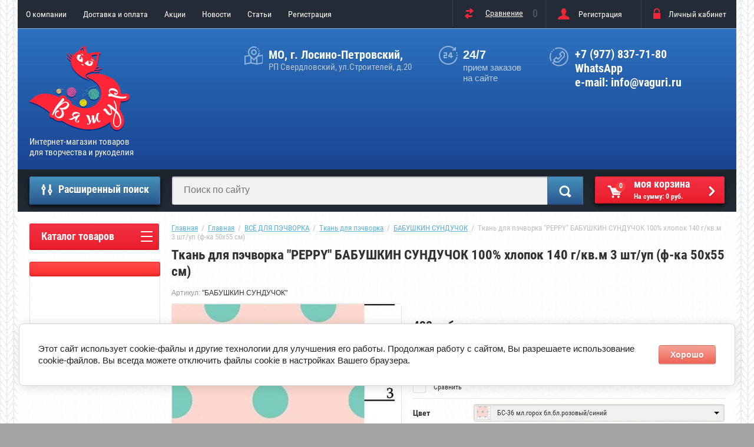

--- FILE ---
content_type: text/html; charset=utf-8
request_url: https://vaguri.ru/tkan-dlya-pechvorka-peppy-babushkin-sunduchok-100-hlopok-140-g-kv-m-3-sht-up-f-ka-50x55-sm-22
body_size: 38890
content:

	<!doctype html>
<html lang="ru">
<head>
<meta charset="utf-8">
<meta name="robots" content="all"/>
<title>Купить ткань для пэчворка 3 шт PEPPY (Пеппи) БАБУШКИН СУНДУЧОК БС-36 мл.горох бл.бл.розовый/синий в - Интернет-магазине товаров для творчества и рукоделия ВЯЖУР</title>
<!-- assets.top -->
<meta property="og:title" content="Ткань для пэчворка &amp;quot;PEPPY&amp;quot; БАБУШКИН СУНДУЧОК 100% хлопок 140 г/кв.м 3 шт/уп (ф-ка 50x55 см) ">
<meta name="twitter:title" content="Ткань для пэчворка &amp;quot;PEPPY&amp;quot; БАБУШКИН СУНДУЧОК 100% хлопок 140 г/кв.м 3 шт/уп (ф-ка 50x55 см) ">
<meta property="og:description" content="&amp;quot;БАБУШКИН СУНДУЧОК&amp;quot; БС-36 мл.горох бл.бл.розовый/синий - ткань с классическими орнаментами! ">
<meta name="twitter:description" content="&amp;quot;БАБУШКИН СУНДУЧОК&amp;quot; БС-36 мл.горох бл.бл.розовый/синий - ткань с классическими орнаментами! ">
<meta property="og:image" content="https://vaguri.ru/thumb/2/5ATu2vizW6cLTyFqDsIZ0w/350r350/d/d33445567622l_1.jpg">
<meta name="twitter:image" content="https://vaguri.ru/thumb/2/5ATu2vizW6cLTyFqDsIZ0w/350r350/d/d33445567622l_1.jpg">
<meta property="og:image:type" content="image/jpeg">
<meta property="og:image:width" content="350">
<meta property="og:image:height" content="350">
<meta property="og:type" content="product">
<meta property="og:url" content="https://vaguri.ru/tkan-dlya-pechvorka-peppy-babushkin-sunduchok-100-hlopok-140-g-kv-m-3-sht-up-f-ka-50x55-sm-22">
<meta property="og:site_name" content="ВЯЖУР">
<meta name="twitter:card" content="summary">
<!-- /assets.top -->

<meta name="description" content="&quot;БАБУШКИН СУНДУЧОК&quot; БС-36 мл.горох бл.бл.розовый/синий - ткань с классическими орнаментами! ">
<meta name="keywords" content="Ткань для пэчворка &quot;PEPPY&quot; БАБУШКИН СУНДУЧОК 100% хлопок 140 г/кв.м 3 шт/уп (ф-ка 50x55 см) ">
<meta name="SKYPE_TOOLBAR" content="SKYPE_TOOLBAR_PARSER_COMPATIBLE">
<meta name="viewport" content="width=device-width, initial-scale=1.0, maximum-scale=1.0, user-scalable=no">
<meta name="format-detection" content="telephone=no">
<meta name="p:domain_verify" content="db2fcd6abe84323d18e8b818c0c46c93" />
<meta http-equiv="x-rim-auto-match" content="none">

<link rel="stylesheet" href="/g/css/styles_articles_tpl.css">
<script src="/g/libs/jquery/1.10.2/jquery.min.js"></script>
<meta name="cmsmagazine" content="86368d8963b4f0f96b434aafa426cd49" />

            <!-- 46b9544ffa2e5e73c3c971fe2ede35a5 -->
            <script src='/shared/s3/js/lang/ru.js'></script>
            <script src='/shared/s3/js/common.min.js'></script>
        <link rel='stylesheet' type='text/css' href='/shared/s3/css/calendar.css' /><link rel='stylesheet' type='text/css' href='/shared/highslide-4.1.13/highslide.min.css'/>
<script type='text/javascript' src='/shared/highslide-4.1.13/highslide-full.packed.js'></script>
<script type='text/javascript'>
hs.graphicsDir = '/shared/highslide-4.1.13/graphics/';
hs.outlineType = null;
hs.showCredits = false;
hs.lang={cssDirection:'ltr',loadingText:'Загрузка...',loadingTitle:'Кликните чтобы отменить',focusTitle:'Нажмите чтобы перенести вперёд',fullExpandTitle:'Увеличить',fullExpandText:'Полноэкранный',previousText:'Предыдущий',previousTitle:'Назад (стрелка влево)',nextText:'Далее',nextTitle:'Далее (стрелка вправо)',moveTitle:'Передвинуть',moveText:'Передвинуть',closeText:'Закрыть',closeTitle:'Закрыть (Esc)',resizeTitle:'Восстановить размер',playText:'Слайд-шоу',playTitle:'Слайд-шоу (пробел)',pauseText:'Пауза',pauseTitle:'Приостановить слайд-шоу (пробел)',number:'Изображение %1/%2',restoreTitle:'Нажмите чтобы посмотреть картинку, используйте мышь для перетаскивания. Используйте клавиши вперёд и назад'};</script>
<link rel="icon" href="/favicon.png" type="image/png">
	<link rel="apple-touch-icon" href="/thumb/2/LWXycLAsrYVHUeczKuvz_w/r/favicon.png">
	<link rel="apple-touch-icon" sizes="57x57" href="/thumb/2/cSiQoKjZkTMIo0ziQoXd3Q/57c57/favicon.png">
	<link rel="apple-touch-icon" sizes="60x60" href="/thumb/2/ADHYAP_QOPaTX7kCwZk1yQ/60c60/favicon.png">
	<link rel="apple-touch-icon" sizes="72x72" href="/thumb/2/NUeGOwT7ccqi0vKCk5c7CQ/72c72/favicon.png">
	<link rel="apple-touch-icon" sizes="76x76" href="/thumb/2/hXphuvuCGMlCNmPwtBK8JQ/76c76/favicon.png">
	<link rel="apple-touch-icon" sizes="114x114" href="/thumb/2/eu_DCr8HaH-4Fl9Q5T1Yug/114c114/favicon.png">
	<link rel="apple-touch-icon" sizes="120x120" href="/thumb/2/3MmgBXK7FEpfGfzqoDIQig/120c120/favicon.png">
	<link rel="apple-touch-icon" sizes="144x144" href="/thumb/2/j9LDtrtN_JRbLahuwp6tEA/144c144/favicon.png">
	<link rel="apple-touch-icon" sizes="152x152" href="/thumb/2/hJpSN6oEQd3e9064W7B_Jg/152c152/favicon.png">
	<link rel="apple-touch-icon" sizes="180x180" href="/thumb/2/f_vyPxiafrQ-f6zkloMaLQ/180c180/favicon.png">
	
	<meta name="msapplication-TileImage" content="/thumb/2/bmMZwZpxmRExzY98ed18Wg/c/favicon.png">
	<meta name="msapplication-square70x70logo" content="/thumb/2/u4ZCgXlIt0M0m6gZuZtRyQ/70c70/favicon.png">
	<meta name="msapplication-square150x150logo" content="/thumb/2/foNNC3kvbPYBac4AKEENng/150c150/favicon.png">
	<meta name="msapplication-wide310x150logo" content="/thumb/2/4xXaTyEaqfQGm4mLgRUUfg/310c150/favicon.png">
	<meta name="msapplication-square310x310logo" content="/thumb/2/rmdEXcb0zBLSx3J7TTuAiw/310c310/favicon.png">

<!--s3_require-->
<link rel="stylesheet" href="/g/basestyle/1.0.1/user/user.css" type="text/css"/>
<link rel="stylesheet" href="/g/basestyle/1.0.1/cookie.message/cookie.message.css" type="text/css"/>
<link rel="stylesheet" href="/g/s3/lp/css//jquery.ui.datepicker.css" type="text/css"/>
<link rel="stylesheet" href="/g/basestyle/1.0.1/user/user.red.css" type="text/css"/>
<script type="text/javascript" src="/g/basestyle/1.0.1/user/user.js" async></script>
<link rel="stylesheet" href="/g/basestyle/1.0.1/cookie.message/cookie.message.red.css" type="text/css"/>
<script type="text/javascript" src="/g/basestyle/1.0.1/cookie.message/cookie.message.js" async></script>
<!--/s3_require-->

<!--s3_goal-->
<script src="/g/s3/goal/1.0.0/s3.goal.js"></script>
<script>new s3.Goal({map:[], goals: [], ecommerce:[{"ecommerce":{"detail":{"products":[{"id":"620937308","name":"Ткань для пэчворка \"PEPPY\" БАБУШКИН СУНДУЧОК 100% хлопок 140 г/кв.м 3 шт/уп (ф-ка 50x55 см)","price":432,"brand":null,"category":"ВСЁ ДЛЯ ПЭЧВОРКА/Ткань для пэчворка/БАБУШКИН СУНДУЧОК"}]}}}]});</script>
<!--/s3_goal-->

			
		
		
		
			<link rel="stylesheet" type="text/css" href="/g/shop2v2/default/css/theme.less.css">		
			<script type="text/javascript" src="/g/printme.js"></script>
		<script type="text/javascript" src="/g/shop2v2/default/js/tpl.js"></script>
		<script type="text/javascript" src="/g/shop2v2/default/js/baron.min.js"></script>
		
			<script type="text/javascript" src="/g/shop2v2/default/js/shop2.2.js"></script>
		
	<script type="text/javascript">shop2.init({"productRefs": {"507120708":{"artikul":{"0e4899d691c52362b9435fc94939fb01":["620932908","620933108","620933308","620933508","620933708","620933908","620934108","620934308","620934508","620934708","620934908","620935108","620935308","620935508","620935708","620935908","620936108","620936308","620936508","620936708","620936908","620937108","620937308","620937508","620937708","620937908","620938108","620938308","620938508","620938708","620938908","620939108","620939308","620939508","620939708","620939908","620940108","620940308","620940508","620940708","620940908","620941108","620941308","620941508","620941708","620941908","620942108","620942308","620942508","620942708","620942908","620943108","620943308","620943508"]},"cvet":{"6959d7947940c1f6ea436231de72b3ec":["620932908"],"a7b6a7bfb34fd3f62aee992aa23103e1":["620933108"],"e9a50990f3fc81d6f45473e4228973d7":["620933308"],"ca65d78318fb8292c36a7a20edf3bfae":["620933508"],"ff48d86338c964b65cf13715d61ac906":["620933708"],"dde042809f89848954756124815d88c0":["620933908"],"0dc072fdc5a52f9bf44cb2b6e434f462":["620934108"],"55f74b6f36e1ad90b25dc7d85c70fe1b":["620934308"],"9c79d92667671816ffa2fcf25092591d":["620934508"],"51238a6cf079dd293efe1ed60579c624":["620934708"],"b53902df0b31aa398ad280e6d36d700f":["620934908"],"ae6c6f0d0a6ca8e7a78442e26986baff":["620935108"],"d4bb46dc264bf31bb195fd437e020a3e":["620935308"],"bdfd83f2b4f3eeee5e9e7ff906494f2d":["620935508"],"2adf0d019aa142bdbc882b4bdd16ac22":["620935708"],"27da92e50319dde079962319a29f2bd7":["620935908"],"308828076b2f76295a76222af3e11fd8":["620936108"],"53187305f44369ca869fac021ea33717":["620936308"],"2ed2323fb08eac3bec03d61a8909dc91":["620936508"],"618b26a1677ce32d3359c78ef0059f64":["620936708"],"386f597ad9e1547cded46c94418e7086":["620936908"],"fefa15b680daf410fe713bed2151856b":["620937108"],"4d96b1098f1747993c8c857b7758a68e":["620937308"],"a89d11894194914fda386577f0102822":["620937508"],"2363d292c47e06fe2e363b9e23fc2d8b":["620937708"],"d4faa7a4f426be0b4d8f0862108a9df5":["620937908"],"28bb5da8bf33e78fe272575dce1b1bd6":["620938108"],"4b84aee8b9e51bc219674763183f7bcd":["620938308"],"232fe7aeed186c1006fbf2db8b37c838":["620938508"],"e64a5a11f7b18f8871b60f258f310e41":["620938708"],"0cfd076ed64035b60ae3d333130fb60c":["620938908"],"20b463e5dc19be76097ebe5b3167c504":["620939108"],"f1f281935919bc897bfd39a6036d1aaf":["620939308"],"6b0a3b9344381dd789162bf3052bf1a3":["620939508"],"475fe913fd5271f530e844fd3c311598":["620939708"],"38f3bb782401d8ae98928376dc0f501b":["620939908"],"6b7d67e66c053da5ca16ffb97d5f036a":["620940108"],"fdef23a9ca6767172dbcb6d7d745b289":["620940308"],"15cddd079708ed55b00ea479194317ed":["620940508"],"f5a83c9a9182f9780eb38764861f65db":["620940708"],"f3a7cf38e4398812dbd0c4bdfd9d31ba":["620940908"],"dfcef103baeff5c4d09380f70aac7e4b":["620941108"],"1ceb095cc2cf5923c7a3364e972a06bd":["620941308"],"1aef0ebbb553e9f550610d2c6ce69946":["620941508"],"f40d6d785da147945c833576ac53f206":["620941708"],"8d69e4b98b43ef8ca165b71a8710c5a5":["620941908"],"83d56da6c432204a4d091795db01eddd":["620942108"],"76c52cf82811d8f2ed360c977dfe79dc":["620942308"],"893427b77628665c7619052663099b17":["620942508"],"9c85ed6cb315fd553b4d48fa06a0e3e6":["620942708"],"0ec88febfaeb4d46f34199004a2a6c4a":["620942908"],"217f4fd1d940faf2a7dad957601776c4":["620943108"],"86d9e4d12becd2ef10f6c9ec3fda2ee2":["620943308"],"b5b10b557b9070a9881dc06ccfcbb588":["620943508"]},"sostav":{"5ef763cb0b19d9d5a82de067f6793c47":["620932908","620933108","620933308","620933508","620933708","620933908","620934108","620934308","620934508","620934708","620934908","620935108","620935308","620935508","620935708","620935908","620936108","620936308","620936508","620936708","620936908","620937108","620937308","620937508","620937708","620937908","620938108","620938308","620938508","620938708","620938908","620939108","620939308","620939508","620939708","620939908","620940108","620940308","620940508","620940708","620940908","620941108","620941308","620941508","620941708","620941908","620942108","620942308","620942508","620942708","620942908","620943108","620943308","620943508"]},"ves_gr_":{"da4fb5c6e93e74d3df8527599fa62642":["620932908","620933108","620933308","620933508","620933708","620933908","620934108","620934308","620934508","620934708","620934908","620935108","620935308","620935508","620935708","620935908","620936108","620936308","620936508","620936708","620936908","620937108","620937308","620937508","620937708","620937908","620938108","620938308","620938508","620938708","620938908","620939108","620939308","620939508","620939708","620939908","620940108","620940308","620940508","620940708","620940908","620941108","620941308","620941508","620941708","620941908","620942108","620942308","620942508","620942708","620942908","620943108","620943308","620943508"]},"rekomendacii_po_uhodu_":{"a525a9f2b31ebd54d8b43f183f96cca6":["620932908","620933108","620933308","620933508","620933708","620933908","620934108","620934308","620934508","620934708","620934908","620935108","620935308","620935508","620935708","620935908","620936108","620936308","620936508","620936708","620936908","620937108","620937308","620937508","620937708","620937908","620938108","620938308","620938508","620938708","620938908","620939108","620939308","620939508","620939708","620939908","620940108","620940308","620940508","620940708","620940908","620941108","620941308","620941508","620941708","620941908","620942108","620942308","620942508","620942708","620942908","620943108","620943308","620943508"]},"yml_barcode":{"4680269609785":["620932908"],"4680269609938":["620933108"],"4680269609778":["620933308"],"4680269609914":["620933508"],"4680269609686":["620933708"],"4680269609792":["620933908"],"4630082024562":["620934108"],"4680269609952":["620934308"],"4680269609907":["620934508"],"4630082024616":["620934708"],"4680269609730":["620934908"],"4680269609822":["620935108"],"4680269609853":["620935308"],"4680269609754":["620935508"],"4680269609648":["620935708"],"4680269609747":["620935908"],"4630082024609":["620936108"],"4680269609884":["620936308"],"4630082024623":["620936508"],"4680269609617":["620936708"],"4680269609679":["620936908"],"4680269609846":["620937108"],"4680269609969":["620937308"],"4630082024630":["620937508"],"4630082024517":["620937708"],"4680269609723":["620937908"],"4680269609693":["620938108"],"4680269609624":["620938308"],"4680269609815":["620938508"],"4680269609808":["620938708"],"4630082024531":["620938908"],"4680269609716":["620939108"],"4630082024579":["620939308"],"4630082024586":["620939508"],"4630082024593":["620939708"],"4680269609709":["620939908"],"4680269609945":["620940108"],"4630082024661":["620940308"],"4630082024654":["620940508"],"4680269609877":["620940708"],"4630082024678":["620940908"],"4680269609761":["620941108"],"4680269609839":["620941308"],"4680269609921":["620941508"],"4680269609655":["620941708"],"4630082024500":["620941908"],"4630082024524":["620942108"],"4630082024555":["620942308"],"4680269609860":["620942508"],"4680269609631":["620942708"],"4630082024647":["620942908"],"4680269609662":["620943108"],"4680269609891":["620943308"],"4630082024685":["620943508"]},"dlina_sm":{"50":["620932908","620933108","620933308","620933508","620933708","620933908","620934108","620934308","620934508","620934708","620934908","620935108","620935308","620935508","620935708","620935908","620936108","620936308","620936508","620936708","620936908","620937108","620937308","620937508","620937708","620937908","620938108","620938308","620938508","620938708","620938908","620939108","620939308","620939508","620939708","620939908","620940108","620940308","620940508","620940708","620940908","620941108","620941308","620941508","620941708","620941908","620942108","620942308","620942508","620942708","620942908","620943108","620943308","620943508"]},"sirina_sm":{"55":["620932908","620933108","620933308","620933508","620933708","620933908","620934108","620934308","620934508","620934708","620934908","620935108","620935308","620935508","620935708","620935908","620936108","620936308","620936508","620936708","620936908","620937108","620937308","620937508","620937708","620937908","620938108","620938308","620938508","620938708","620938908","620939108","620939308","620939508","620939708","620939908","620940108","620940308","620940508","620940708","620940908","620941108","620941308","620941508","620941708","620941908","620942108","620942308","620942508","620942708","620942908","620943108","620943308","620943508"]},"strana_izgotovitel_":{"\u041a\u0438\u0442\u0430\u0439":["620932908","620933108","620933308","620933508","620933708","620933908","620934108","620934308","620934508","620934708","620934908","620935108","620935308","620935508","620935708","620935908","620936108","620936308","620936508","620936708","620936908","620937108","620937308","620937508","620937708","620937908","620938108","620938308","620938508","620938708","620938908","620939108","620939308","620939508","620939708","620939908","620940108","620940308","620940508","620940708","620940908","620941108","620941308","620941508","620941708","620941908","620942108","620942308","620942508","620942708","620942908","620943108","620943308","620943508"]},"vid_tkani":{"\u043f\u0440\u0438\u043d\u0442\u043e\u0432\u0430\u043d\u043d\u0430\u044f":["620932908","620933108","620933308","620933508","620933708","620933908","620934108","620934308","620934508","620934708","620934908","620935108","620935308","620935508","620935708","620935908","620936108","620936308","620936508","620936708","620936908","620937108","620937308","620937508","620937708","620937908","620938108","620938308","620938508","620938708","620938908","620939108","620939308","620939508","620939708","620939908","620940108","620940308","620940508","620940708","620940908","620941108","620941308","620941508","620941708","620941908","620942108","620942308","620942508","620942708","620942908","620943108","620943308","620943508"]},"plotnost_g_m2":{"140":["620932908","620933108","620933308","620933508","620933708","620933908","620934108","620934308","620934508","620934708","620934908","620935108","620935308","620935508","620935708","620935908","620936108","620936308","620936508","620936708","620936908","620937108","620937308","620937508","620937708","620937908","620938108","620938308","620938508","620938708","620938908","620939108","620939308","620939508","620939708","620939908","620940108","620940308","620940508","620940708","620940908","620941108","620941308","620941508","620941708","620941908","620942108","620942308","620942508","620942708","620942908","620943108","620943308","620943508"]}}},"apiHash": {"getPromoProducts":"f21b3d7276ad9aa53b56a72dfbeda96f","getSearchMatches":"0593c850c1a65ff3a119824110cab225","getFolderCustomFields":"51a82bc9eb8a5261b50d19f5b44cd54a","getProductListItem":"00091c6416bd14abfac4478bc3ceb840","cartAddItem":"85587a95aec8cf6dfa26321b5cc1a99b","cartRemoveItem":"ab726e85357a73780fbcfb810efdebad","cartUpdate":"6fdd8e5b1f7af1e8e91d96b996d38431","cartRemoveCoupon":"7a49191c3d136d4c92a53b0181fbe917","cartAddCoupon":"42a117b2cbef170d904bb63b32b41f5d","deliveryCalc":"9613fb5d3408d0072a04b6d822fdc96f","printOrder":"eef7b46457bf546b8cfc92150c683e01","cancelOrder":"ef405039e226622439e877373930f092","cancelOrderNotify":"c87c9ef48ac7458a59c36ad7a73901b6","repeatOrder":"3d13db454023c0449fe702f650596ee6","paymentMethods":"3a1a780b847c271adc85c202e555c641","compare":"e11a0a432449409bc998a433e79f797c"},"hash": null,"verId": 1704632,"mode": "product","step": "","uri": "/shop","IMAGES_DIR": "/d/","my": {"list_picture_enlarge":true,"accessory":"\u0410\u043a\u0441\u0441\u0435\u0441\u0441\u0443\u0430\u0440\u044b","kit":"\u041d\u0430\u0431\u043e\u0440","recommend":"\u0420\u0435\u043a\u043e\u043c\u0435\u043d\u0434\u0443\u0435\u043c\u044b\u0435","similar":"\u041f\u043e\u0445\u043e\u0436\u0438\u0435","modification":"\u041c\u043e\u0434\u0438\u0444\u0438\u043a\u0430\u0446\u0438\u0438","unique_values":true,"pricelist_options_toggle":true,"special_alias":"\u0421\u043f\u0435\u0446.","new_alias":"\u041d\u043e\u0432\u0438\u043d\u043a\u0430","shop2_main_blocks_on":true,"not_available_alias":"\u041f\u0440\u0435\u0434\u0437\u0430\u043a\u0430\u0437"},"shop2_cart_order_payments": 3,"cf_margin_price_enabled": 0,"maps_yandex_key":"","maps_google_key":""});shop2.delivery.deligate = true;</script>
<style type="text/css">.product-item-thumb {width: 172px;}.product-item-thumb .product-image, .product-item-simple .product-image {height: 162px;width: 172px;}.product-item-thumb .product-amount .amount-title {width: 76px;}.product-item-thumb .product-price {width: 122px;}.shop2-product .product-side-l {width: 389px;}.shop2-product .product-image {height: 389px;width: 389px;}.shop2-product .product-thumbnails li {width: 119px;height: 119px;}</style>
 	<link rel="stylesheet" href="/t/v1065/images/theme19/theme.scss.css">
<link rel="stylesheet" href="/t/v1065/images/css/bdr_styles.scss.css">

<link rel="stylesheet" href="/t/v1065/images/css/site.addons3.scss.css">

<script type='text/javascript' src="/g/s3/misc/eventable/0.0.1/s3.eventable.js"></script>
<script type='text/javascript' src="/g/s3/misc/math/0.0.1/s3.math.js"></script>
<script type='text/javascript' src="/g/s3/menu/allin/0.0.2/s3.menu.allin.js"></script>

<link rel="stylesheet" href="/g/s3/lp/css//lightgallery.min.css">
<script type='text/javascript' src="/g/s3/lp/js//lightgallery.min.js"></script>
<script type='text/javascript' src="/g/s3/lp/js//lg-zoom.min.js"></script>

<script src="/g/templates/shop2/2.53.2/js/owl.carousel.min.js" charset="utf-8"></script>
<script src="/g/templates/shop2/2.53.2/js/jquery.formstyler.min.js"></script>
<script src="/g/templates/shop2/2.53.2/js/jquery.responsiveTabs.min.js"></script>
<script src="/g/templates/shop2/2.53.2/js/animit.min.js"></script>
<script src="/g/templates/shop2/2.53.2/js/nouislider.min.js" charset="utf-8"></script>
<script src="/g/libs/jquery-popover/0.0.3/jquery.popover.min.js" type="text/javascript"></script>
<link rel="stylesheet" href="/g/libs/jquery-popover/0.0.3/jquery.popover.css">
<script src="/g/templates/shop2/2.53.2/js/one.line.menu.js"></script>
<script src="/g/s3/misc/form/1.2.0/s3.form.js"></script>
<script src="/t/v1065/images/js/main7.js"></script>
<script src="/t/v1065/images/js/main_bdr.js" charset="utf-8"></script>


<!--[if lt IE 10]>
<script src="/g/libs/ie9-svg-gradient/0.0.1/ie9-svg-gradient.min.js"></script>
<script src="/g/libs/jquery-placeholder/2.0.7/jquery.placeholder.min.js"></script>
<script src="/g/libs/jquery-textshadow/0.0.1/jquery.textshadow.min.js"></script>
<script src="/g/s3/misc/ie/0.0.1/ie.js"></script>
<![endif]-->
<!--[if lt IE 9]>
<script src="/g/libs/html5shiv/html5.js"></script>
<![endif]-->

<style>
	#shop2-order-delivery .options-list .shop2-delivery--item__tab .label .delivery-items .option-type .option-label .control-radio__label { padding-left: 25px !important;}
	#shop2-order-delivery .options-list .shop2-delivery--item__tab .label .delivery-items .option-type .option-label .control-radio__label::before { display: none;}
</style>


<link rel="stylesheet" href="/t/v1065/images/site.addons.css">
<link rel="stylesheet" href="/t/images/css/shop_extra_styles.css">
<link rel="stylesheet" href="/t/css/popover_style.scss.css">
<link rel="stylesheet" href="/t/css/advantages.scss.css">
</head>
<body style="background-image: url('/d/bg_img.png');" >
	
	
<div class="overlay-bg"></div>
	<div class="site-wrapper">
		<div class="top-menu-onlinefix-wrapper">
			<div class="top-menu-online-scroller">
				<div class="top-menu-title">Меню</div>
				<div class="top-menu-close"></div>			
					<ul class="top-menu"><li><a href="/" >О компании</a><ul class="level-2"><li><a href="/kontakty" >Контакты</a><ul class="level-3"><li><a href="/obratnaya-svyaz" >Обратная связь</a></li></ul></li><li><a href="/karta-sayta" >Карта сайта</a></li><li><a href="/vozvrat" >Возврат</a></li></ul></li><li><a href="/usloviya-dostavki" >Доставка и оплата</a></li><li><a href="/aktsii" >Акции</a></li><li><a href="/news" >Новости</a></li><li><a href="/stati" >Статьи</a></li><li><a href="/user" >Регистрация</a></li></ul>			</div>
		</div>
		<div class="search-onlinefix-wrapper">
			<div class="search-online-scroller">
				<div class="search-online-title">Расширенный поиск </div>
				<div class="search-online-close"></div>
				<div class="search-onlinefix">
					
    
<div class="search-online-store">


	<div class="block-body">
		<form class="dropdown" action="/shop/search" enctype="multipart/form-data">
			<input type="hidden" name="sort_by" value="">

							<div class="field text">
					<label for="s[name]"></label>
					<label class="input"><input placeholder="Название" type="text" name="s[name]" id="s[name]" value=""></label>
				</div>
						
			            <div class="row search_price range_slider_wrapper">
                <div class="row-title">Цена</div>
                <div class="input_range_slider"></div>
                <div class="price_range clear-self">
                    <div class="range-input-wrap"><input name="s[price][min]" type="text" size="5" class="small low" value="0" /></div>
                    <span class="s1"></span>
                    <div class="range-input-wrap"><input name="s[price][max]" type="text" size="5" class="small hight" data-max="40000" value="200000" /></div>
                </div>   
            </div>
            
<!-- 							<div class="field dimension clear-self">
					<span class="field-title">Цена (руб.):</span><br>
					<label class="start">
						<span class="input"><input name="s[price][min]" placeholder="от" type="text" value=""></span>
					</label>
					<label class="end">
						<span class="input"><input name="s[price][max]" placeholder="до" type="text" value=""></span>
					</label>
				</div>
			 -->

							<div class="field text">
					<label class="field-title" for="s[article]">Артикул:</label>
					<label class="input"><input type="text" name="s[article]" id="s[article]" value=""></label>
				</div>
			
							<div class="field text">
					<label class="field-title" for="search_text">Текст:</label>
					<label class="input"><input type="text" name="search_text" id="search_text"  value=""></label>
				</div>
						
							<div class="field select">
					<span class="field-title">Выберите категорию:</span>
					<select name="s[folder_id]" id="s[folder_id]">
						<option value="">Все</option>
																											                            <option value="66323015" >
	                                 ВСЁ ДЛЯ ВЯЗАНИЯ
	                            </option>
	                        														                            <option value="167330708" >
	                                &raquo; Пряжа для ручного вязания
	                            </option>
	                        														                            <option value="609396241" >
	                                &raquo;&raquo; Пряжа Adelia
	                            </option>
	                        														                            <option value="609398641" >
	                                &raquo;&raquo; Пряжа Alpina
	                            </option>
	                        														                            <option value="183096415" >
	                                &raquo;&raquo; Пряжа Arachna
	                            </option>
	                        														                            <option value="186730215" >
	                                &raquo; Спицы для вязания
	                            </option>
	                        														                            <option value="186732615" >
	                                &raquo;&raquo; Спицы GAMMA (Гамма)
	                            </option>
	                        														                            <option value="186732815" >
	                                &raquo;&raquo;&raquo; Прямые спицы
	                            </option>
	                        														                            <option value="186733015" >
	                                &raquo;&raquo;&raquo; Круговые спицы
	                            </option>
	                        														                            <option value="186733215" >
	                                &raquo;&raquo;&raquo; Изогнутые спицы
	                            </option>
	                        														                            <option value="186733415" >
	                                &raquo;&raquo;&raquo; Разборные спицы
	                            </option>
	                        														                            <option value="186733615" >
	                                &raquo;&raquo;&raquo; Раздельные на леске
	                            </option>
	                        														                            <option value="198183109" >
	                                &raquo;&raquo; Спицы Alpina (Альпина)
	                            </option>
	                        														                            <option value="198183509" >
	                                &raquo;&raquo;&raquo; Круговые спицы Alpina
	                            </option>
	                        														                            <option value="198183709" >
	                                &raquo;&raquo;&raquo; Прямые спицы Alpina
	                            </option>
	                        														                            <option value="198184109" >
	                                &raquo;&raquo;&raquo; Чулочные спицы Alpina
	                            </option>
	                        														                            <option value="167330508" >
	                                 ВСЁ ДЛЯ ШИТЬЯ
	                            </option>
	                        														                            <option value="122438308" >
	                                &raquo; Ткани для игрушек
	                            </option>
	                        														                            <option value="58926415" >
	                                &raquo; Лампы и лупы для рукоделия
	                            </option>
	                        														                            <option value="59595015" >
	                                &raquo; Ножницы
	                            </option>
	                        														                            <option value="51683215" >
	                                &raquo;&raquo; Ножницы &quot;KONIG-PAUL&quot;
	                            </option>
	                        														                            <option value="524551309" >
	                                &raquo;&raquo; Ножницы &quot;MICRON&quot;
	                            </option>
	                        														                            <option value="167331108" >
	                                &raquo; Ткани прочие для шитья, трикотаж
	                            </option>
	                        														                            <option value="116522708" >
	                                &raquo;&raquo; Трикотажное полотно
	                            </option>
	                        														                            <option value="197691509" >
	                                &raquo;&raquo; Велюр
	                            </option>
	                        														                            <option value="197691709" >
	                                &raquo;&raquo; Флис
	                            </option>
	                        														                            <option value="512450109" >
	                                &raquo;&raquo; Плательно-блузочные ткани
	                            </option>
	                        														                            <option value="512656709" >
	                                &raquo;&raquo; Подкладочные ткани
	                            </option>
	                        														                            <option value="514548509" >
	                                &raquo;&raquo; Прочие ткани
	                            </option>
	                        														                            <option value="167342508" >
	                                &raquo; Нитки для шитья и отделочные
	                            </option>
	                        														                            <option value="167330308" >
	                                 ВСЁ ДЛЯ ПЭЧВОРКА
	                            </option>
	                        														                            <option value="113690108" >
	                                &raquo; Ткань для пэчворка
	                            </option>
	                        														                            <option value="113690908" >
	                                &raquo;&raquo; ИНДИЙСКОЕ САРИ
	                            </option>
	                        														                            <option value="113900308" >
	                                &raquo;&raquo; НОВОГОДНЕЕ ВОЛШЕБСТВО
	                            </option>
	                        														                            <option value="113909108" >
	                                &raquo;&raquo; ОСЕННИЙ БАЛ
	                            </option>
	                        														                            <option value="113956108" >
	                                &raquo;&raquo; КРОШКИ-МАТРЁШКИ
	                            </option>
	                        														                            <option value="114253708" >
	                                &raquo;&raquo; БАБУШКИН СУНДУЧОК
	                            </option>
	                        														                            <option value="114424708" >
	                                &raquo;&raquo; ВЕК МОДЫ
	                            </option>
	                        														                            <option value="116211708" >
	                                &raquo;&raquo; ВЕРСАЛЬСКИЕ САДЫ
	                            </option>
	                        														                            <option value="116335108" >
	                                &raquo;&raquo; ВЕСЕННИЙ ЭТЮД
	                            </option>
	                        														                            <option value="117233908" >
	                                &raquo;&raquo; КРАСКИ ЖИЗНИ
	                            </option>
	                        														                            <option value="118854708" >
	                                &raquo;&raquo; КРАСКИ ЖИЗНИ ЛЮКС
	                            </option>
	                        														                            <option value="120684108" >
	                                &raquo;&raquo; ЛЕСНЫЕ ЖИТЕЛИ
	                            </option>
	                        														                            <option value="120865508" >
	                                &raquo;&raquo; МАРТОВСКАЯ ПЕСНЯ
	                            </option>
	                        														                            <option value="120946508" >
	                                &raquo;&raquo; МЕЗЕНСКИЕ УЗОРЫ
	                            </option>
	                        														                            <option value="121128708" >
	                                &raquo;&raquo; ВИКТОРИАНСКИЕ РОЗЫ
	                            </option>
	                        														                            <option value="122653708" >
	                                &raquo;&raquo; ГРАМОТЕЙКА
	                            </option>
	                        														                            <option value="122750708" >
	                                &raquo;&raquo; ДЫХАНИЕ ЛЕТА
	                            </option>
	                        														                            <option value="122781508" >
	                                &raquo;&raquo; ЛАЗУРНОЕ ЧУДО
	                            </option>
	                        														                            <option value="126143308" >
	                                &raquo;&raquo; ЛУЧШИЕ МОМЕНТЫ
	                            </option>
	                        														                            <option value="132381308" >
	                                &raquo;&raquo; МОЛОЧНЫЕ СНЫ ФЛАНЕЛЬ
	                            </option>
	                        														                            <option value="132788908" >
	                                &raquo;&raquo; НЕЖНАЯ ИСТОРИЯ
	                            </option>
	                        														                            <option value="520558909" >
	                                &raquo;&raquo; ПРЕКРАСНЫЕ МАГНОЛИИ
	                            </option>
	                        														                            <option value="121136708" >
	                                &raquo; Раскройные ножи и коврики
	                            </option>
	                        														                            <option value="167342308" >
	                                &raquo; Нитки для пэчворка
	                            </option>
	                        														                            <option value="61235615" >
	                                 ВСЁ ДЛЯ БИСЕРОПЛЕТЕНИЯ
	                            </option>
	                        														                            <option value="61235815" >
	                                &raquo; Бисер
	                            </option>
	                        														                            <option value="61236615" >
	                                &raquo;&raquo; Бисер Чехия &quot;GAMMA&quot;
	                            </option>
	                        														                            <option value="79946615" >
	                                &raquo;&raquo; Бисер Япония &quot;TOHO&quot;:
	                            </option>
	                        														                            <option value="191479015" >
	                                &raquo;&raquo;&raquo; • Круглый бисер
	                            </option>
	                        														                            <option value="191529015" >
	                                &raquo;&raquo;&raquo; • BUGLE - трубчатый бисер
	                            </option>
	                        														                            <option value="191526015" >
	                                &raquo;&raquo;&raquo; • CHARLOTTE - круглый бисер с плоской гранью
	                            </option>
	                        														                            <option value="434048815" >
	                                &raquo;&raquo;&raquo; • CUBE - кубический бисер
	                            </option>
	                        														                            <option value="191478415" >
	                                &raquo;&raquo;&raquo; • HEXAGON - шестиугольный бисер
	                            </option>
	                        														                            <option value="449051215" >
	                                &raquo;&raquo;&raquo; • MAGATAMA - бисер в форме капли
	                            </option>
	                        														                            <option value="191483215" >
	                                &raquo;&raquo;&raquo; • TREASURE - цилиндрический бисер
	                            </option>
	                        														                            <option value="191509215" >
	                                &raquo;&raquo;&raquo; • TRIANGLE - треугольный бисер
	                            </option>
	                        														                            <option value="167163100" >
	                                 ВСЁ ДЛЯ РИСОВАНИЯ
	                            </option>
	                        														                            <option value="167163500" >
	                                &raquo; Краски в аэрозольных баллонах
	                            </option>
	                        														                            <option value="147548908" >
	                                &raquo; Краски масляные
	                            </option>
	                        														                            <option value="169095108" >
	                                &raquo; Краски и контуры по стеклу и керамике
	                            </option>
	                        														                            <option value="203943300" >
	                                &raquo; Холсты грунтованные на подрамнике
	                            </option>
	                        														                            <option value="48710815" >
	                                &raquo; Наборы для раскрашивания картин по номерам
	                            </option>
	                        														                            <option value="48711215" >
	                                &raquo;&raquo; Фрея
	                            </option>
	                        														                            <option value="53059415" >
	                                &raquo;&raquo;&raquo; Холст
	                            </option>
	                        														                            <option value="205403101" >
	                                &raquo;&raquo;&raquo; Раскраски карандашами
	                            </option>
	                        														                            <option value="55660215" >
	                                 ВСЁ ДЛЯ ВЫШИВКИ
	                            </option>
	                        														                            <option value="241330309" >
	                                &raquo; Нитки для вышивания
	                            </option>
	                        														                            <option value="42594504" >
	                                 ВСЁ КАНЦЕЛЯРСКОЕ
	                            </option>
	                        														                            <option value="42596504" >
	                                &raquo; Акварельные карандаши
	                            </option>
	                        														                            <option value="42643304" >
	                                &raquo; Доски информационные
	                            </option>
	                        														                            <option value="207265909" >
	                                 ВСЁ ДЛЯ ХОББИ - ХУДОЖЕСТВЕННЫЕ МАТЕРИАЛЫ
	                            </option>
	                        														                            <option value="207266109" >
	                                &raquo; Краски по стеклу и керамике
	                            </option>
	                        											</select>
				</div>

				<div id="shop2_search_custom_fields"></div>
			
						<div id="shop2_search_global_fields">
				
																																																													</div>
						
							<div class="field select">
					<span class="field-title">Производитель:</span>
					<select name="s[vendor_id]">
						<option value="">Все</option>          
	                    	                        <option value="18765015" >&quot;Craft&amp;Clay&quot;</option>
	                    	                        <option value="18897815" >&quot;FIMO&quot;</option>
	                    	                        <option value="37459900" >&quot;Sculpey&quot;</option>
	                    	                        <option value="182144041" >Adelia</option>
	                    	                        <option value="183002441" >Alize</option>
	                    	                        <option value="182136841" >Alpina</option>
	                    	                        <option value="19432815" >Arachna</option>
	                    	                        <option value="18916215" >Art-Tanner</option>
	                    	                        <option value="5390415" >Gamma</option>
	                    	                        <option value="11986415" >Hobbius</option>
	                    	                        <option value="17167015" >Mr. Carving</option>
	                    	                        <option value="7473215" >PEPPY</option>
	                    	                        <option value="17227615" >PRYM</option>
	                    	                        <option value="6947215" >RUB</option>
	                    	                        <option value="6374215" >Scheren-konig</option>
	                    	                        <option value="15719615" >Toho</option>
	                    	                        <option value="182147841" >Visantia</option>
	                    	                        <option value="5917415" >Арт-Родник</option>
	                    	                        <option value="5916615" >АСТ</option>
	                    	                        <option value="5916015" >АСТ-Пресс</option>
	                    	                        <option value="18898015" >блок</option>
	                    	                        <option value="182148241" >Камтекс</option>
	                    	                        <option value="5916815" >Контэнт</option>
	                    	                        <option value="188747241" >Лама Л</option>
	                    	                        <option value="182155241" >Московская Шерстопрядильная Фабрика</option>
	                    	                        <option value="5773215" >Мосфа</option>
	                    	                        <option value="6948815" >Нова Слобода</option>
	                    	                        <option value="5390815" >ПАННА</option>
	                    	                        <option value="182148641" >Пехорский текстиль</option>
	                    	                        <option value="5917015" >Питер</option>
	                    	                        <option value="182155641" >ПНК им.Кирова</option>
	                    	                        <option value="17147615" >Радуга бисера</option>
	                    	                        <option value="6968015" >РИОЛИС</option>
	                    	                        <option value="182148041" >Троицкая камвольная фабрика</option>
	                    	                        <option value="5917215" >Феникс</option>
	                    	                        <option value="5793815" >Фрея</option>
	                    	                        <option value="5916415" >Эксмо</option>
	                    					</select>
				</div>
			
							<div class="field select">
					<span class="field-title">Новинка:</span>
					<select name="s[new]">
						<option value="">Все</option>
	                    <option value="1">да</option>
	                    <option value="0">нет</option>
					</select>
				</div>
			
							<div class="field select">
					<span class="field-title">Спецпредложение:</span>
					<select name="s[special]">
						<option value="">Все</option>
	                    <option value="1">да</option>
	                    <option value="0">нет</option>
					</select>
				</div>
			
							<div class="field select">
					<span class="field-title">Результатов на странице:</span>
					<select name="s[products_per_page]">
									            				            				            <option value="5">5</option>
			            				            				            <option value="20">20</option>
			            				            				            <option value="35">35</option>
			            				            				            <option value="50">50</option>
			            				            				            <option value="65">65</option>
			            				            				            <option value="80">80</option>
			            				            				            <option value="95">95</option>
			            					</select>
				</div>
			
			<div class="submit">
				<button type="submit" class="search-btn">Найти</button>
			</div>
		<re-captcha data-captcha="recaptcha"
     data-name="captcha"
     data-sitekey="6LcNwrMcAAAAAOCVMf8ZlES6oZipbnEgI-K9C8ld"
     data-lang="ru"
     data-rsize="invisible"
     data-type="image"
     data-theme="light"></re-captcha></form>
	</div>
</div><!-- Search Form -->				</div>
			</div>
		</div>
		<div class="categor-onlinefix-wrapper">
			<div class="categor-online-scroller">
				<div class="categor-online-title">Каталог товаров</div>
				<div class="categor-online-close"></div>
				<div class="categor-onlinefix">
					<ul class="left-categor"><li class="has"><a href="/shop/folder/66323015" >ВСЁ ДЛЯ ВЯЗАНИЯ</a><ul class="level-2"><li class="has"><a href="/shop/folder/pryazha-dlya-ruchnogo-vyazaniya" >Пряжа для ручного вязания</a><ul class="level-3"><li><a href="/shop/folder/609396241" >Пряжа Adelia</a></li><li><a href="/shop/folder/609398641" >Пряжа Alpina</a></li><li><a href="/shop/folder/183096415" >Пряжа Arachna</a></li></ul></li><li class="has"><a href="/shop/folder/186730215" >Спицы для вязания</a><ul class="level-3"><li class="has"><a href="/shop/folder/186732615" >Спицы GAMMA (Гамма)</a><ul class="level-4"><li><a href="/shop/folder/186732815" >Прямые спицы</a></li><li><a href="/shop/folder/186733015" >Круговые спицы</a></li><li><a href="/shop/folder/186733215" >Изогнутые спицы</a></li><li><a href="/shop/folder/186733415" >Разборные спицы</a></li><li><a href="/shop/folder/186733615" >Раздельные на леске</a></li></ul></li><li class="has"><a href="/shop/folder/spicy-alpina-alpina" >Спицы Alpina (Альпина)</a><ul class="level-4"><li><a href="/shop/folder/krugovye-spicy-alpina" >Круговые спицы Alpina</a></li><li><a href="/shop/folder/krugovye-spicy-alpina-1" >Прямые спицы Alpina</a></li><li><a href="/shop/folder/pryamye-spicy-alpina" >Чулочные спицы Alpina</a></li></ul></li></ul></li></ul></li><li class="has"><a href="/shop/folder/vse-dlya-shitya" >ВСЁ ДЛЯ ШИТЬЯ</a><ul class="level-2"><li><a href="/shop/folder/tkani-dlya-igrushek" >Ткани для игрушек</a></li><li><a href="/shop/folder/58926415" >Лампы и лупы для рукоделия</a></li><li class="has"><a href="/shop/folder/59595015" >Ножницы</a><ul class="level-3"><li><a href="/shop/folder/51683215" >Ножницы &quot;KONIG-PAUL&quot;</a></li><li><a href="/shop/folder/nozhnicy-gamma-micron" >Ножницы &quot;MICRON&quot;</a></li></ul></li><li class="has"><a href="/shop/folder/tkani-prochie-dlya-shitya-trikotazh" >Ткани прочие для шитья, трикотаж</a><ul class="level-3"><li><a href="/shop/folder/trikotazhnoe-polotno" >Трикотажное полотно</a></li><li><a href="/shop/folder/velyur" >Велюр</a></li><li><a href="/shop/folder/flis" >Флис</a></li><li><a href="/shop/folder/platelno-bluzochnye-tkani" >Плательно-блузочные ткани</a></li><li><a href="/shop/folder/platelno-bluzochnye-tkani-1" >Подкладочные ткани</a></li><li><a href="/shop/folder/prochie-tkani" >Прочие ткани</a></li></ul></li><li><a href="/shop/folder/nitki-dlya-shitya-i-otdelochnye" >Нитки для шитья и отделочные</a></li></ul></li><li class="has opened"><a href="/shop/folder/vse-dlya-pechvorka" >ВСЁ ДЛЯ ПЭЧВОРКА</a><ul class="level-2"><li class="has opened"><a href="/shop/folder/tkan-dlya-pechvorka" >Ткань для пэчворка</a><ul class="level-3"><li><a href="/shop/folder/indijskoe-sari" >ИНДИЙСКОЕ САРИ</a></li><li><a href="/shop/folder/novogodnee-volshebstvo" >НОВОГОДНЕЕ ВОЛШЕБСТВО</a></li><li><a href="/shop/folder/osennij-bal" >ОСЕННИЙ БАЛ</a></li><li><a href="/shop/folder/kroshki-matreshki" >КРОШКИ-МАТРЁШКИ</a></li><li class="opened active"><a href="/shop/folder/babushkin-sunduchok" >БАБУШКИН СУНДУЧОК</a></li><li><a href="/shop/folder/vek-mody" >ВЕК МОДЫ</a></li><li><a href="/shop/folder/versalskie-sady" >ВЕРСАЛЬСКИЕ САДЫ</a></li><li><a href="/shop/folder/vesennij-etyud-1" >ВЕСЕННИЙ ЭТЮД</a></li><li><a href="/shop/folder/kraski-zhizni" >КРАСКИ ЖИЗНИ</a></li><li><a href="/shop/folder/kraski-zhizni-lyuks" >КРАСКИ ЖИЗНИ ЛЮКС</a></li><li><a href="/shop/folder/lesnye-zhiteli" >ЛЕСНЫЕ ЖИТЕЛИ</a></li><li><a href="/shop/folder/martovskaya-pesnya" >МАРТОВСКАЯ ПЕСНЯ</a></li><li><a href="/shop/folder/mezenskie-uzory" >МЕЗЕНСКИЕ УЗОРЫ</a></li><li><a href="/shop/folder/viktorianskie-rozy" >ВИКТОРИАНСКИЕ РОЗЫ</a></li><li><a href="/shop/folder/gramotejka" >ГРАМОТЕЙКА</a></li><li><a href="/shop/folder/dyhanie-leta-1" >ДЫХАНИЕ ЛЕТА</a></li><li><a href="/shop/folder/lazurnoe-chudo" >ЛАЗУРНОЕ ЧУДО</a></li><li><a href="/shop/folder/luchshie-momenty" >ЛУЧШИЕ МОМЕНТЫ</a></li><li><a href="/shop/folder/molochnye-sny-flanel" >МОЛОЧНЫЕ СНЫ ФЛАНЕЛЬ</a></li><li><a href="/shop/folder/nezhnaya-istoriya" >НЕЖНАЯ ИСТОРИЯ</a></li><li><a href="/shop/folder/prekrasnye-magnolii" >ПРЕКРАСНЫЕ МАГНОЛИИ</a></li></ul></li><li><a href="/shop/folder/raskrojnye-nozhi-i-kovriki" >Раскройные ножи и коврики</a></li><li><a href="/shop/folder/nitki-dlya-pechvorka" >Нитки для пэчворка</a></li></ul></li><li class="has"><a href="/shop/folder/61235615" >ВСЁ ДЛЯ БИСЕРОПЛЕТЕНИЯ</a><ul class="level-2"><li class="has"><a href="/shop/folder/61235815" >Бисер</a><ul class="level-3"><li><a href="/shop/folder/61236615" >Бисер Чехия &quot;GAMMA&quot;</a></li><li class="has"><a href="/shop/folder/79946615" >Бисер Япония &quot;TOHO&quot;:</a><ul class="level-4"><li><a href="/shop/folder/191479015" >• Круглый бисер</a></li><li><a href="/shop/folder/191529015" >• BUGLE - трубчатый бисер</a></li><li><a href="/shop/folder/191526015" >• CHARLOTTE - круглый бисер с плоской гранью</a></li><li><a href="/shop/folder/434048815" >• CUBE - кубический бисер</a></li><li><a href="/shop/folder/191478415" >• HEXAGON - шестиугольный бисер</a></li><li><a href="/shop/folder/449051215" >• MAGATAMA - бисер в форме капли</a></li><li><a href="/shop/folder/191483215" >• TREASURE - цилиндрический бисер</a></li><li><a href="/shop/folder/191509215" >• TRIANGLE - треугольный бисер</a></li></ul></li></ul></li></ul></li><li class="has"><a href="/shop/folder/167163100" >ВСЁ ДЛЯ РИСОВАНИЯ</a><ul class="level-2"><li><a href="/shop/folder/167163500" >Краски в аэрозольных баллонах</a></li><li><a href="/shop/folder/kraski-maslyanye" >Краски масляные</a></li><li><a href="/shop/folder/kraski-i-kontury-po-steklu-i-keramike" >Краски и контуры по стеклу и керамике</a></li><li><a href="/shop/folder/203943300" >Холсты грунтованные на подрамнике</a></li><li class="has"><a href="/shop/folder/48710815" >Наборы для раскрашивания картин по номерам</a><ul class="level-3"><li class="has"><a href="/shop/folder/48711215" >Фрея</a><ul class="level-4"><li><a href="/shop/folder/53059415" >Холст</a></li><li><a href="/shop/folder/205403101" >Раскраски карандашами</a></li></ul></li></ul></li></ul></li><li class="has"><a href="/shop/folder/55660215" >ВСЁ ДЛЯ ВЫШИВКИ</a><ul class="level-2"><li><a href="/shop/folder/nitki-dlya-vyshivaniya" >Нитки для вышивания</a></li></ul></li><li class="has"><a href="/shop/folder/kancelyariya" >ВСЁ КАНЦЕЛЯРСКОЕ</a><ul class="level-2"><li><a href="/shop/folder/akvarelnye-karandashi" >Акварельные карандаши</a></li><li><a href="/shop/folder/doski-informacionnye" >Доски информационные</a></li></ul></li><li class="has"><a href="/shop/folder/hudozhestvennye-materialy" >ВСЁ ДЛЯ ХОББИ - ХУДОЖЕСТВЕННЫЕ МАТЕРИАЛЫ</a><ul class="level-2"><li><a href="/shop/folder/kraski-i-kontury-po-steklu-i-keramike-1" >Краски по стеклу и керамике</a></li></ul></li></ul>				</div>
			</div>
		</div>
				<header role="banner" class="site-header">
			<div class="top-block">
				<div class="left-side">
					<div class="top-menu-btn"></div>
					<ul class="top-menu"><li><a href="/" >О компании</a><ul class="level-2"><li><a href="/kontakty" >Контакты</a><ul class="level-3"><li><a href="/obratnaya-svyaz" >Обратная связь</a></li></ul></li><li><a href="/karta-sayta" >Карта сайта</a></li><li><a href="/vozvrat" >Возврат</a></li></ul></li><li><a href="/usloviya-dostavki" >Доставка и оплата</a></li><li><a href="/aktsii" >Акции</a></li><li><a href="/news" >Новости</a></li><li><a href="/stati" >Статьи</a></li><li><a href="/user" >Регистрация</a></li></ul>				</div>
				<div class="right-side">
					
	
	<div class="shop2-panel" id="shop2-panel">
		<div class="shop2-panel-content">
						<a class="shop2-panel-btn disabled">Оформить заказ</a>
			
			<div class="shop2-panel-cart">
				<a class="shop2-panel-link-disabled">Корзина</a>
				<div class="shop2-panel-count">0</div>
					
				<div class="shop2-panel-total">
											пусто
									</div>
			</div>
			
							<div class="shop2-panel-compare">
					<a target="_blank" class="shop2-panel-link-disabled">Сравнение</a>
					<div class="shop2-panel-count">0</div>
				</div>
					</div>
	</div>

					<div class="block-user">
	<a href="/users/register" class="register">Регистрация</a>
	<div class="block-title">Личный кабинет</div>
	<div class="block-body">
					<form method="post" action="/users">
				<div class="block-body-in">
				<input type="hidden" name="mode" value="login">
				<div class="field name">
					<label class="input"><input type="text" name="login" id="login" tabindex="1" value="" placeholder="Логин, e-mail"></label>
				</div>
				<div class="field password clear-self">
					<label class="input pass"><input type="password" name="password" id="password" tabindex="2" value="" placeholder="Пароль"></label>
					<button type="submit">вход</button>
					<a href="/users/forgot_password" class="forgot">Забыли пароль?</a>
				</div>
				</div>
			<re-captcha data-captcha="recaptcha"
     data-name="captcha"
     data-sitekey="6LcNwrMcAAAAAOCVMf8ZlES6oZipbnEgI-K9C8ld"
     data-lang="ru"
     data-rsize="invisible"
     data-type="image"
     data-theme="light"></re-captcha></form>
			</div>
</div>				</div>
			</div>
			<div class="bot-block">
				<div class="left-side">
										<div class="logo">
						<a href="http://vaguri.ru"><img src=/thumb/2/PRnVKlS6nSAUkWmbugjhzw/r/d/vyazhur_logo_rgb_site.svg alt="/"></a>
					</div>
										<div class="site-name-wrapper">
						<div class="site-name"><a href="http://vaguri.ru"></a></div>
						<div class="site-description">Интернет-магазин товаров для творчества и рукоделия</div>
					</div>
				</div>
				<div class="right-side">
					
										<div class="site-adres">
						<span class="s1"></span>
						<span class="s2">
							<span>МО, г. Лосино-Петровский,</span><br />
РП Свердловский, ул.Строителей, д.20
						</span>
					</div>
															<div class="time_work">
						<span>24/7</span><br />
прием заказов <br />
на сайте
					</div>
															<div class="site-phone"><span class="s1"></span>
						<span class="s2">
															<a href="tel:+7 (977) 837-71-80 WhatsApp">+7 (977) 837-71-80 WhatsApp</a>
															<a href="tel:e-mail: info@vaguri.ru">e-mail: info@vaguri.ru</a>
													</span>
					</div>
									</div>
			</div>
		</header> <!-- .site-header -->
		<div class="search-panel-wrapper" style="margin-bottom: 20px;" >
			<div class="site-categor-btn">Каталог товаров</div>
			<div class="search-online-btn">Расширенный поиск</div>
			<div class="site-search-wrapper">
				<div class="search-online-btn">Расширенный поиск</div>
				<div class="site-search">
					<form action="/search" method="get" class="clear-self">
						<div class="form-inner clear-self">
						<button type="submit" value="найти">Найти</button>	
							<label>
								<input type="text" placeholder="Поиск по сайту" name="search" value="">
							</label>
								
						</div>
					<re-captcha data-captcha="recaptcha"
     data-name="captcha"
     data-sitekey="6LcNwrMcAAAAAOCVMf8ZlES6oZipbnEgI-K9C8ld"
     data-lang="ru"
     data-rsize="invisible"
     data-type="image"
     data-theme="light"></re-captcha></form>
				</div>
			</div>
			<div id="shop2-cart-preview">
	<a href="/shop/cart">
		
		<span>0</span>
		
		моя	корзина
		<p class="cart-preview-sum">На сумму: <strong>0 руб.</strong></p>
	</a>
	</div><!-- Cart Preview -->		</div>
				<div class="owl-dots-wrapper"></div>
		
				
		<div class="site-container">
			<aside role="complementary" class="site-sidebar left">
				<div class="left-categor-wrapper">
					<div class="left-categor-title">Каталог товаров <span></span> </div>
					<ul class="left-categor"><li><a href="/shop/folder/66323015" >ВСЁ ДЛЯ ВЯЗАНИЯ</a><ul class="level-2"><li><a href="/shop/folder/pryazha-dlya-ruchnogo-vyazaniya" >Пряжа для ручного вязания</a><ul class="level-3"><li><a href="/shop/folder/609396241" >Пряжа Adelia</a></li><li><a href="/shop/folder/609398641" >Пряжа Alpina</a></li><li><a href="/shop/folder/183096415" >Пряжа Arachna</a></li></ul></li><li><a href="/shop/folder/186730215" >Спицы для вязания</a><ul class="level-3"><li><a href="/shop/folder/186732615" >Спицы GAMMA (Гамма)</a><ul class="level-4"><li><a href="/shop/folder/186732815" >Прямые спицы</a></li><li><a href="/shop/folder/186733015" >Круговые спицы</a></li><li><a href="/shop/folder/186733215" >Изогнутые спицы</a></li><li><a href="/shop/folder/186733415" >Разборные спицы</a></li><li><a href="/shop/folder/186733615" >Раздельные на леске</a></li></ul></li><li><a href="/shop/folder/spicy-alpina-alpina" >Спицы Alpina (Альпина)</a><ul class="level-4"><li><a href="/shop/folder/krugovye-spicy-alpina" >Круговые спицы Alpina</a></li><li><a href="/shop/folder/krugovye-spicy-alpina-1" >Прямые спицы Alpina</a></li><li><a href="/shop/folder/pryamye-spicy-alpina" >Чулочные спицы Alpina</a></li></ul></li></ul></li></ul></li><li><a href="/shop/folder/vse-dlya-shitya" >ВСЁ ДЛЯ ШИТЬЯ</a><ul class="level-2"><li><a href="/shop/folder/tkani-dlya-igrushek" >Ткани для игрушек</a></li><li><a href="/shop/folder/58926415" >Лампы и лупы для рукоделия</a></li><li><a href="/shop/folder/59595015" >Ножницы</a><ul class="level-3"><li><a href="/shop/folder/51683215" >Ножницы &quot;KONIG-PAUL&quot;</a></li><li><a href="/shop/folder/nozhnicy-gamma-micron" >Ножницы &quot;MICRON&quot;</a></li></ul></li><li><a href="/shop/folder/tkani-prochie-dlya-shitya-trikotazh" >Ткани прочие для шитья, трикотаж</a><ul class="level-3"><li><a href="/shop/folder/trikotazhnoe-polotno" >Трикотажное полотно</a></li><li><a href="/shop/folder/velyur" >Велюр</a></li><li><a href="/shop/folder/flis" >Флис</a></li><li><a href="/shop/folder/platelno-bluzochnye-tkani" >Плательно-блузочные ткани</a></li><li><a href="/shop/folder/platelno-bluzochnye-tkani-1" >Подкладочные ткани</a></li><li><a href="/shop/folder/prochie-tkani" >Прочие ткани</a></li></ul></li><li><a href="/shop/folder/nitki-dlya-shitya-i-otdelochnye" >Нитки для шитья и отделочные</a></li></ul></li><li class="opened"><a href="/shop/folder/vse-dlya-pechvorka" >ВСЁ ДЛЯ ПЭЧВОРКА</a><ul class="level-2"><li class="opened"><a href="/shop/folder/tkan-dlya-pechvorka" >Ткань для пэчворка</a><ul class="level-3"><li><a href="/shop/folder/indijskoe-sari" >ИНДИЙСКОЕ САРИ</a></li><li><a href="/shop/folder/novogodnee-volshebstvo" >НОВОГОДНЕЕ ВОЛШЕБСТВО</a></li><li><a href="/shop/folder/osennij-bal" >ОСЕННИЙ БАЛ</a></li><li><a href="/shop/folder/kroshki-matreshki" >КРОШКИ-МАТРЁШКИ</a></li><li class="opened active"><a href="/shop/folder/babushkin-sunduchok" >БАБУШКИН СУНДУЧОК</a></li><li><a href="/shop/folder/vek-mody" >ВЕК МОДЫ</a></li><li><a href="/shop/folder/versalskie-sady" >ВЕРСАЛЬСКИЕ САДЫ</a></li><li><a href="/shop/folder/vesennij-etyud-1" >ВЕСЕННИЙ ЭТЮД</a></li><li><a href="/shop/folder/kraski-zhizni" >КРАСКИ ЖИЗНИ</a></li><li><a href="/shop/folder/kraski-zhizni-lyuks" >КРАСКИ ЖИЗНИ ЛЮКС</a></li><li><a href="/shop/folder/lesnye-zhiteli" >ЛЕСНЫЕ ЖИТЕЛИ</a></li><li><a href="/shop/folder/martovskaya-pesnya" >МАРТОВСКАЯ ПЕСНЯ</a></li><li><a href="/shop/folder/mezenskie-uzory" >МЕЗЕНСКИЕ УЗОРЫ</a></li><li><a href="/shop/folder/viktorianskie-rozy" >ВИКТОРИАНСКИЕ РОЗЫ</a></li><li><a href="/shop/folder/gramotejka" >ГРАМОТЕЙКА</a></li><li><a href="/shop/folder/dyhanie-leta-1" >ДЫХАНИЕ ЛЕТА</a></li><li><a href="/shop/folder/lazurnoe-chudo" >ЛАЗУРНОЕ ЧУДО</a></li><li><a href="/shop/folder/luchshie-momenty" >ЛУЧШИЕ МОМЕНТЫ</a></li><li><a href="/shop/folder/molochnye-sny-flanel" >МОЛОЧНЫЕ СНЫ ФЛАНЕЛЬ</a></li><li><a href="/shop/folder/nezhnaya-istoriya" >НЕЖНАЯ ИСТОРИЯ</a></li><li><a href="/shop/folder/prekrasnye-magnolii" >ПРЕКРАСНЫЕ МАГНОЛИИ</a></li></ul></li><li><a href="/shop/folder/raskrojnye-nozhi-i-kovriki" >Раскройные ножи и коврики</a></li><li><a href="/shop/folder/nitki-dlya-pechvorka" >Нитки для пэчворка</a></li></ul></li><li><a href="/shop/folder/61235615" >ВСЁ ДЛЯ БИСЕРОПЛЕТЕНИЯ</a><ul class="level-2"><li><a href="/shop/folder/61235815" >Бисер</a><ul class="level-3"><li><a href="/shop/folder/61236615" >Бисер Чехия &quot;GAMMA&quot;</a></li><li><a href="/shop/folder/79946615" >Бисер Япония &quot;TOHO&quot;:</a><ul class="level-4"><li><a href="/shop/folder/191479015" >• Круглый бисер</a></li><li><a href="/shop/folder/191529015" >• BUGLE - трубчатый бисер</a></li><li><a href="/shop/folder/191526015" >• CHARLOTTE - круглый бисер с плоской гранью</a></li><li><a href="/shop/folder/434048815" >• CUBE - кубический бисер</a></li><li><a href="/shop/folder/191478415" >• HEXAGON - шестиугольный бисер</a></li><li><a href="/shop/folder/449051215" >• MAGATAMA - бисер в форме капли</a></li><li><a href="/shop/folder/191483215" >• TREASURE - цилиндрический бисер</a></li><li><a href="/shop/folder/191509215" >• TRIANGLE - треугольный бисер</a></li></ul></li></ul></li></ul></li><li><a href="/shop/folder/167163100" >ВСЁ ДЛЯ РИСОВАНИЯ</a><ul class="level-2"><li><a href="/shop/folder/167163500" >Краски в аэрозольных баллонах</a></li><li><a href="/shop/folder/kraski-maslyanye" >Краски масляные</a></li><li><a href="/shop/folder/kraski-i-kontury-po-steklu-i-keramike" >Краски и контуры по стеклу и керамике</a></li><li><a href="/shop/folder/203943300" >Холсты грунтованные на подрамнике</a></li><li><a href="/shop/folder/48710815" >Наборы для раскрашивания картин по номерам</a><ul class="level-3"><li><a href="/shop/folder/48711215" >Фрея</a><ul class="level-4"><li><a href="/shop/folder/53059415" >Холст</a></li><li><a href="/shop/folder/205403101" >Раскраски карандашами</a></li></ul></li></ul></li></ul></li><li><a href="/shop/folder/55660215" >ВСЁ ДЛЯ ВЫШИВКИ</a><ul class="level-2"><li><a href="/shop/folder/nitki-dlya-vyshivaniya" >Нитки для вышивания</a></li></ul></li><li><a href="/shop/folder/kancelyariya" >ВСЁ КАНЦЕЛЯРСКОЕ</a><ul class="level-2"><li><a href="/shop/folder/akvarelnye-karandashi" >Акварельные карандаши</a></li><li><a href="/shop/folder/doski-informacionnye" >Доски информационные</a></li></ul></li><li><a href="/shop/folder/hudozhestvennye-materialy" >ВСЁ ДЛЯ ХОББИ - ХУДОЖЕСТВЕННЫЕ МАТЕРИАЛЫ</a><ul class="level-2"><li><a href="/shop/folder/kraski-i-kontury-po-steklu-i-keramike-1" >Краски по стеклу и керамике</a></li></ul></li></ul>				</div>
								<div class="edit-block">
					<div class="edit-block-title"></div>
					<div class="edit-block-body"><p><script src="//vk.com/js/api/openapi.js?146" type="text/javascript"></script></p>
<!-- VK Widget --><script type="text/javascript">// <![CDATA[
VK.Widgets.Group("vk_groups", {mode: 1}, 151797101);
// ]]></script>

<div>&nbsp;</div>

<div id="ok_group_widget"><script type="text/javascript">// <![CDATA[
!function (d, id, did, st) {
  var js = d.createElement("script");
  js.src = "https://connect.ok.ru/connect.js";
  js.onload = js.onreadystatechange = function () {
  if (!this.readyState || this.readyState == "loaded" || this.readyState == "complete") {
    if (!this.executed) {
      this.executed = true;
      setTimeout(function () {
        OK.CONNECT.insertGroupWidget(id,did,st);
      }, 0);
    }
  }}
  d.documentElement.appendChild(js);
}(document,"ok_group_widget","55113780690954",'{"width":200,"height":160}');
// ]]></script></div>

<p><!-- Yandex.RTB R-A-528464-1 --></p>

<div id="yandex_rtb_R-A-528464-1"><script type="text/javascript">
    (function(w, d, n, s, t) {
        w[n] = w[n] || [];
        w[n].push(function() {
            Ya.Context.AdvManager.render({
                blockId: "R-A-528464-1",
                renderTo: "yandex_rtb_R-A-528464-1",
                async: true
            });
        });
        t = d.getElementsByTagName("script")[0];
        s = d.createElement("script");
        s.type = "text/javascript";
        s.src = "//an.yandex.ru/system/context.js";
        s.async = true;
        t.parentNode.insertBefore(s, t);
    })(this, this.document, "yandexContextAsyncCallbacks");
</script>&nbsp;<!-- Yandex.RTB R-A-528464-2 -->
<div id="yandex_rtb_R-A-528464-2">&nbsp;</div>
<script type="text/javascript">
    (function(w, d, n, s, t) {
        w[n] = w[n] || [];
        w[n].push(function() {
            Ya.Context.AdvManager.render({
                blockId: "R-A-528464-2",
                renderTo: "yandex_rtb_R-A-528464-2",
                async: true
            });
        });
        t = d.getElementsByTagName("script")[0];
        s = d.createElement("script");
        s.type = "text/javascript";
        s.src = "//an.yandex.ru/system/context.js";
        s.async = true;
        t.parentNode.insertBefore(s, t);
    })(this, this.document, "yandexContextAsyncCallbacks");
</script></div></div>
				</div>
							</aside> <!-- .site-sidebar.left -->
			

			<main role="main" class="site-main">
									
<div class="site-path" data-url="/shop"><a href="/">Главная</a>  /  <a href="/shop">Главная</a>  /  <a href="/shop/folder/vse-dlya-pechvorka">ВСЁ ДЛЯ ПЭЧВОРКА</a>  /  <a href="/shop/folder/tkan-dlya-pechvorka">Ткань для пэчворка</a>  /  <a href="/shop/folder/babushkin-sunduchok">БАБУШКИН СУНДУЧОК</a>  /  Ткань для пэчворка "PEPPY" БАБУШКИН СУНДУЧОК 100% хлопок 140 г/кв.м 3 шт/уп (ф-ка 50x55 см)</div>					<h1>Ткань для пэчворка &quot;PEPPY&quot; БАБУШКИН СУНДУЧОК 100% хлопок 140 г/кв.м 3 шт/уп (ф-ка 50x55 см) </h1>
				
	<div class="shop2-cookies-disabled shop2-warning hide"></div>
	
	
	
		
							
			
							
			
							
			
		
					



	
					
	
	
					<div class="shop2-product-article"><span>Артикул:</span> &quot;БАБУШКИН СУНДУЧОК&quot;</div>
	
	<form 
	method="post" 
	action="/shop?mode=cart&amp;action=add" 
	accept-charset="utf-8"
	class="shop-product clear-self">

	<input type="hidden" name="kind_id" value="620937308"/>
	<input type="hidden" name="product_id" value="507120708"/>
	<input type="hidden" name="meta" value='{&quot;artikul&quot;:&quot;&quot;\u0411\u0410\u0411\u0423\u0428\u041a\u0418\u041d \u0421\u0423\u041d\u0414\u0423\u0427\u041e\u041a&quot;&quot;,&quot;cvet&quot;:&quot;4d96b1098f1747993c8c857b7758a68e&quot;,&quot;sostav&quot;:&quot;100% \u0445\u043b\u043e\u043f\u043e\u043a&quot;,&quot;ves_gr_&quot;:&quot;120&quot;,&quot;rekomendacii_po_uhodu_&quot;:&quot;\u0431\u0435\u0440\u0435\u0436\u043d\u0430\u044f \u0441\u0442\u0438\u0440\u043a\u0430 \u043f\u0440\u0438 \u0442\u0435\u043c\u043f\u0435\u0440\u0430\u0442\u0443\u0440\u0435 \u043d\u0435 \u0432\u044b\u0448\u0435 40\u00b0\u0421, \u0441\u0443\u0448\u0438\u0442\u044c \u043d\u0430 \u0433\u043e\u0440\u0438\u0437\u043e\u043d\u0442\u0430\u043b\u044c\u043d\u043e\u0439 \u043f\u043e\u0432\u0435\u0440\u0445\u043d\u043e\u0441\u0442\u0438, \u0433\u043b\u0430\u0434\u0438\u0442\u044c \u0445\u043e\u0440\u043e\u0448\u043e \u0440\u0430\u0437\u043e\u0433\u0440\u0435\u0442\u044b\u043c \u0443\u0442\u044e\u0433\u043e\u043c, \u043d\u0435 \u043e\u0442\u0431\u0435\u043b\u0438\u0432\u0430\u0442\u044c&quot;,&quot;yml_barcode&quot;:&quot;4680269609969&quot;,&quot;dlina_sm&quot;:&quot;50&quot;,&quot;sirina_sm&quot;:&quot;55&quot;,&quot;strana_izgotovitel_&quot;:&quot;\u041a\u0438\u0442\u0430\u0439&quot;,&quot;vid_tkani&quot;:&quot;\u043f\u0440\u0438\u043d\u0442\u043e\u0432\u0430\u043d\u043d\u0430\u044f&quot;,&quot;plotnost_g_m2&quot;:&quot;140&quot;}'/>
	
	<div class="product-side-l">
		<div class="product-image" title="Ткань для пэчворка &quot;PEPPY&quot; БАБУШКИН СУНДУЧОК 100% хлопок 140 г/кв.м 3 шт/уп (ф-ка 50x55 см)">
			
			<div>
				<script async defer data-pin-hover="true" data-pin-tall="true" data-pin-round="true" src="//assets.pinterest.com/js/pinit.js"></script>
			</div>
			
			 	 								<a href="/d/d33445567622l_1.jpg" class="product-image-a">
				  <img src="/thumb/2/lbw10NESDEZNxfa0EBpNwQ/389r389/d/d33445567622l_1.jpg"  />
				</a>
													<a href="/d/d33445567622l.jpg" style="display: none;" class="product-image-a">
						<img src="/thumb/2/Tk3oYd0ViyQTxxQkWy7Nhg/389r389/d/d33445567622l.jpg" alt="" />
					</a>
									<a href="/d/d33445567622u_1.jpg" style="display: none;" class="product-image-a">
						<img src="/thumb/2/WLG4mmLy6PHtBQj9xFtRXw/389r389/d/d33445567622u_1.jpg" alt="" />
					</a>
									<a href="/d/d33445567622u_2.jpg" style="display: none;" class="product-image-a">
						<img src="/thumb/2/gNCSA3xrci0nw-iujn8aEw/389r389/d/d33445567622u_2.jpg" alt="" />
					</a>
									<a href="/d/d33445567622u_4.jpg" style="display: none;" class="product-image-a">
						<img src="/thumb/2/_QseVsHkmlh7qcNS_gy4aQ/389r389/d/d33445567622u_4.jpg" alt="" />
					</a>
									<a href="/d/d33445567622u_3.jpg" style="display: none;" class="product-image-a">
						<img src="/thumb/2/FL_cbN59aKhdvtaKmZb7qw/389r389/d/d33445567622u_3.jpg" alt="" />
					</a>
									<div class="verticalMiddle"></div>
		</div>	 
				<div class="product-thumbnails-wrapper">
			<ul  class="product-thumbnails">
																														<li class="active"><a href="/d/d33445567622l_1.jpg" class="active">
				  <img src="/thumb/2/izcKRdvdSpKNGpX-56eO-A/72r72/d/d33445567622l_1.jpg" alt=""  />
				</a><div class="verticalMiddle"></div></li>
													<li>
						<a href="/d/d33445567622l.jpg">
							<img src="/thumb/2/NLHw2irwxkVyuGR_vIAwug/72r72/d/d33445567622l.jpg" alt="" />
						</a>
						
					</li>
									<li>
						<a href="/d/d33445567622u_1.jpg">
							<img src="/thumb/2/R23R1JE1Wrjs4dPd4ZfG-Q/72r72/d/d33445567622u_1.jpg" alt="" />
						</a>
						
					</li>
									<li>
						<a href="/d/d33445567622u_2.jpg">
							<img src="/thumb/2/ie1kIGg8vCOpz_o9D8iLRw/72r72/d/d33445567622u_2.jpg" alt="" />
						</a>
						
					</li>
									<li>
						<a href="/d/d33445567622u_4.jpg">
							<img src="/thumb/2/3mz-kx2vqBHyGorQAguwDw/72r72/d/d33445567622u_4.jpg" alt="" />
						</a>
						
					</li>
									<li>
						<a href="/d/d33445567622u_3.jpg">
							<img src="/thumb/2/kduXhlJqgKR9nRlhPKI72w/72r72/d/d33445567622u_3.jpg" alt="" />
						</a>
						
					</li>
							</ul>
		</div>
			</div>

	<div class="product-side-r">
		<div class="form-add">
			<div class="product-price bk_product">
				<span class="bk_name" style="display: none">Ткань для пэчворка &quot;PEPPY&quot; БАБУШКИН СУНДУЧОК 100% хлопок 140 г/кв.м 3 шт/уп (ф-ка 50x55 см) </span>
				<div class="stars-wrap">
									</div>
									<div class="new_flags" style="padding: 0 0 10px;">
											</div>
												<div class="roduct-price-wrapper bk_price">
						<div class="price-current">
		<strong>432</strong> руб.			</div>
						
				</div>
								
								
				
								
				
									<div class="shop-product-button-wrapper">
						
	<div class="product-amount">
					<div class="amount-title">Количество:</div>
							<div class="shop2-product-amount">
				<button type="button" class="amount-minus"></button><input type="text" name="amount" maxlength="4" value="1" /><button type="button" class="amount-plus"></button>
			</div>
			</div>
						
			<button class="shop-product-button type-3 buy" type="submit">
			<span class="s1">Купить </span><span class="s2"></span>
		</button>
	
												<div class="buy-one-click"><a href="#">Купить в один клик</a></div>
							
					</div>
					
							</div>
			
			
 
		
			<ul class="product-options">
			<div class="product-compare">
			<span class="s1"></span>
			<label>
				<input type="checkbox" value="620937308"/>
				Сравнить
			</label>
		</div>
		
<li class="odd"><div class="option-title">Цвет</div><div class="option-body"><span>
			
						
		
			<div class="shop2-color-ext-select">
				<i></i>
				<ul class="shop2-color-ext-options">
																	<li data-kinds="620932908" data-name="cvet" data-value="6959d7947940c1f6ea436231de72b3ec" >
							<span style="background-image: url(/thumb/2/ruL68TNr7nPc0ZeZijVG5g/22c22/d/d33445566972l_1.jpg)"><em></em></span>
							<div>БС-18 мл.горох ярко-желтый</div>
							<ins></ins>
						</li>
																	<li data-kinds="620933108" data-name="cvet" data-value="a7b6a7bfb34fd3f62aee992aa23103e1" >
							<span style="background-image: url(/thumb/2/1_V8Qdv8HKRE-tVR0A6mrQ/22c22/d/d33445567482l_1.jpg)"><em></em></span>
							<div>БС-33 клетка яр.синий/розовый</div>
							<ins></ins>
						</li>
																	<li data-kinds="620933308" data-name="cvet" data-value="e9a50990f3fc81d6f45473e4228973d7" >
							<span style="background-image: url(/thumb/2/_zkQCiqEXetNpAsKb2OCzA/22c22/d/d33445566942l_1.jpg)"><em></em></span>
							<div>БС-17 кр.горох  ярко-желтый</div>
							<ins></ins>
						</li>
																	<li data-kinds="620933508" data-name="cvet" data-value="ca65d78318fb8292c36a7a20edf3bfae" >
							<span style="background-image: url(/thumb/2/tPlpuzq6eT1wnv919JGkjA/22c22/d/d33445567402l_1.jpg)"><em></em></span>
							<div>БС-31 гусиная лапка ярко-синий</div>
							<ins></ins>
						</li>
																	<li data-kinds="620933708" data-name="cvet" data-value="ff48d86338c964b65cf13715d61ac906" >
							<span style="background-image: url(/thumb/2/vMJrtULGhajH2C_5wJ_muw/22c22/d/d33445566672l_1.jpg)"><em></em></span>
							<div>БС-08 зигзаг коричневый</div>
							<ins></ins>
						</li>
																	<li data-kinds="620933908" data-name="cvet" data-value="dde042809f89848954756124815d88c0" >
							<span style="background-image: url(/thumb/2/AWFROljmj2dsSYZ_zOiFMg/22c22/d/d33445567002l_1.jpg)"><em></em></span>
							<div>БС-19 гусиная лапка ярко-зеленый</div>
							<ins></ins>
						</li>
																	<li data-kinds="620934108" data-name="cvet" data-value="0dc072fdc5a52f9bf44cb2b6e434f462" >
							<span style="background-image: url(/thumb/2/HqHjcEGRbxyyGrpvups1Pg/22c22/d/d69874632114u.jpg)"><em></em></span>
							<div>БС-48 клетка зеленый</div>
							<ins></ins>
						</li>
																	<li data-kinds="620934308" data-name="cvet" data-value="55f74b6f36e1ad90b25dc7d85c70fe1b" >
							<span style="background-image: url(/thumb/2/ooFhMzrYQeH7QoHWz3ymIw/22c22/d/d33445567572l_1.jpg)"><em></em></span>
							<div>БС-35 кр.горох ярко-синий</div>
							<ins></ins>
						</li>
																	<li data-kinds="620934508" data-name="cvet" data-value="9c79d92667671816ffa2fcf25092591d" >
							<span style="background-image: url(/thumb/2/jvwknGpdo0RiwFG9If5MoA/22c22/d/d33445567362l_1.jpg)"><em></em></span>
							<div>БС-30 мл.горох бл.розовый</div>
							<ins></ins>
						</li>
																	<li data-kinds="620934708" data-name="cvet" data-value="51238a6cf079dd293efe1ed60579c624" >
							<span style="background-image: url(/thumb/2/bPruZhXFUe_1gXZevSdL6w/22c22/d/d69874719854u.jpg)"><em></em></span>
							<div>БС-51 клетка фиолетовый</div>
							<ins></ins>
						</li>
																	<li data-kinds="620934908" data-name="cvet" data-value="b53902df0b31aa398ad280e6d36d700f" >
							<span style="background-image: url(/thumb/2/Jzyra3tHzIlSZ6k9-Tj4EA/22c22/d/d33445566822l_1.jpg)"><em></em></span>
							<div>БС-13 гусиная лапка ярко-желтый</div>
							<ins></ins>
						</li>
																	<li data-kinds="620935108" data-name="cvet" data-value="ae6c6f0d0a6ca8e7a78442e26986baff" >
							<span style="background-image: url(/thumb/2/TY-xPgIalLUMoav7mUSxJw/22c22/d/d33445567092l_1.jpg)"><em></em></span>
							<div>БС-22 полоска ярко-зеленый</div>
							<ins></ins>
						</li>
																	<li data-kinds="620935308" data-name="cvet" data-value="d4bb46dc264bf31bb195fd437e020a3e" >
							<span style="background-image: url(/thumb/2/5C6jC8Wtes8UuahfDjaPTA/22c22/d/d33445567182l_1.jpg)"><em></em></span>
							<div>БС-25 гусиная лапка ярко-розовый</div>
							<ins></ins>
						</li>
																	<li data-kinds="620935508" data-name="cvet" data-value="bdfd83f2b4f3eeee5e9e7ff906494f2d" >
							<span style="background-image: url(/thumb/2/V6mvqUOunMxEu9McM5XVmg/22c22/d/d33445566882l_1.jpg)"><em></em></span>
							<div>БС-15 клетка яр.желтый/бирюзовый</div>
							<ins></ins>
						</li>
																	<li data-kinds="620935708" data-name="cvet" data-value="2adf0d019aa142bdbc882b4bdd16ac22" >
							<span style="background-image: url(/thumb/2/68EEHe-wgOLspeNFsw404g/22c22/d/d33445566552l_1.jpg)"><em></em></span>
							<div>БС-04 полоска бл.зеленый</div>
							<ins></ins>
						</li>
																	<li data-kinds="620935908" data-name="cvet" data-value="27da92e50319dde079962319a29f2bd7" >
							<span style="background-image: url(/thumb/2/b56WR6Jpqow43JCw0l72fg/22c22/d/d33445566852l_1.jpg)"><em></em></span>
							<div>БС-14 зигзаг ярко-желтый</div>
							<ins></ins>
						</li>
																	<li data-kinds="620936108" data-name="cvet" data-value="308828076b2f76295a76222af3e11fd8" >
							<span style="background-image: url(/thumb/2/oJ00DMyNw3E8xycbsemPCA/22c22/d/d69874687274u.jpg)"><em></em></span>
							<div>БС-50 клетка синий</div>
							<ins></ins>
						</li>
																	<li data-kinds="620936308" data-name="cvet" data-value="53187305f44369ca869fac021ea33717" >
							<span style="background-image: url(/thumb/2/6MIQlBn7PyPGnXLUKtc3PA/22c22/d/d33445567272l_1.jpg)"><em></em></span>
							<div>БС-28 полоска ярко-розовый</div>
							<ins></ins>
						</li>
																	<li data-kinds="620936508" data-name="cvet" data-value="2ed2323fb08eac3bec03d61a8909dc91" >
							<span style="background-image: url(/thumb/2/3e7XFIMRAaD8zFVhOkq3NQ/22c22/d/d69874656904u.jpg)"><em></em></span>
							<div>БС-49 клетка красный</div>
							<ins></ins>
						</li>
																	<li data-kinds="620936708" data-name="cvet" data-value="618b26a1677ce32d3359c78ef0059f64" >
							<span style="background-image: url(/thumb/2/OGDskJM1Bctg_llKyeSmGQ/22c22/d/d33445566452l_1.jpg)"><em></em></span>
							<div>БС-01 гусиная лапка бл.зеленый</div>
							<ins></ins>
						</li>
																	<li data-kinds="620936908" data-name="cvet" data-value="386f597ad9e1547cded46c94418e7086" >
							<span style="background-image: url(/thumb/2/l9rRv3fSn2iF1n2irxCCcg/22c22/d/d33445566642l_1.jpg)"><em></em></span>
							<div>БС-07 гусиная лапка коричневый</div>
							<ins></ins>
						</li>
																	<li data-kinds="620937108" data-name="cvet" data-value="fefa15b680daf410fe713bed2151856b" >
							<span style="background-image: url(/thumb/2/EkpdmU0J51P6fKr8CfRkSQ/22c22/d/d33445567152l_1.jpg)"><em></em></span>
							<div>БС-24 мл.горох бл.зеленый</div>
							<ins></ins>
						</li>
																	<li data-kinds="620937308" data-name="cvet" data-value="4d96b1098f1747993c8c857b7758a68e" class="shop2-color-ext-selected">
							<span style="background-image: url(/thumb/2/JQI2Qj_sWNneJz0N-e4BRw/22c22/d/d33445567622l_1.jpg)"><em></em></span>
							<div>БС-36 мл.горох бл.бл.розовый/синий</div>
							<ins></ins>
						</li>
																	<li data-kinds="620937508" data-name="cvet" data-value="a89d11894194914fda386577f0102822" >
							<span style="background-image: url(/thumb/2/18qmggkluEoXnJpExAXcyQ/22c22/d/d69874235144u.jpg)"><em></em></span>
							<div>БС-43 треугольники св.коричневый</div>
							<ins></ins>
						</li>
																	<li data-kinds="620937708" data-name="cvet" data-value="2363d292c47e06fe2e363b9e23fc2d8b" >
							<span style="background-image: url(/thumb/2/GrhKcG4N6_4Q_KuUyqA1Lg/22c22/d/d69874742294u.jpg)"><em></em></span>
							<div>БС-52 горох голубой</div>
							<ins></ins>
						</li>
																	<li data-kinds="620937908" data-name="cvet" data-value="d4faa7a4f426be0b4d8f0862108a9df5" >
							<span style="background-image: url(/thumb/2/HSK86aU79daDYnIuIhLMFg/22c22/d/d33445566792l_1.jpg)"><em></em></span>
							<div>БС-12 мл.горох коричневый</div>
							<ins></ins>
						</li>
																	<li data-kinds="620938108" data-name="cvet" data-value="28bb5da8bf33e78fe272575dce1b1bd6" >
							<span style="background-image: url(/thumb/2/x4-jeWmiYrq-BJDaz_WOUA/22c22/d/d33445566702l_1.jpg)"><em></em></span>
							<div>БС-09 клетка коричневый</div>
							<ins></ins>
						</li>
																	<li data-kinds="620938308" data-name="cvet" data-value="4b84aee8b9e51bc219674763183f7bcd" >
							<span style="background-image: url(/thumb/2/TgHbAAsQtHOeEE-2vi7FiA/22c22/d/d33445566492l_1.jpg)"><em></em></span>
							<div>БС-02 зигзаг бл.зеленый</div>
							<ins></ins>
						</li>
																	<li data-kinds="620938508" data-name="cvet" data-value="232fe7aeed186c1006fbf2db8b37c838" >
							<span style="background-image: url(/thumb/2/sXLPAVzWcoYihubVM6zn4g/22c22/d/d33445567062l_1.jpg)"><em></em></span>
							<div>БС-21 клетка  яр.зеленый/розовый</div>
							<ins></ins>
						</li>
																	<li data-kinds="620938708" data-name="cvet" data-value="e64a5a11f7b18f8871b60f258f310e41" >
							<span style="background-image: url(/thumb/2/xNCZQRVCsCMFvku5uu7Agg/22c22/d/d33445567032l_1.jpg)"><em></em></span>
							<div>БС-20 зигзаг ярко-зеленый</div>
							<ins></ins>
						</li>
																	<li data-kinds="620938908" data-name="cvet" data-value="0cfd076ed64035b60ae3d333130fb60c" >
							<span style="background-image: url(/thumb/2/zjrobsPiCkA1fOZWQlPmFg/22c22/d/d69874267104u.jpg)"><em></em></span>
							<div>БС-44 треугольники голубой</div>
							<ins></ins>
						</li>
																	<li data-kinds="620939108" data-name="cvet" data-value="20b463e5dc19be76097ebe5b3167c504" >
							<span style="background-image: url(/thumb/2/mtNtAN3QFVw3pE-S7Mrv9w/22c22/d/d33445566762l_1.jpg)"><em></em></span>
							<div>БС-11 кр.горох коричневый</div>
							<ins></ins>
						</li>
																	<li data-kinds="620939308" data-name="cvet" data-value="f1f281935919bc897bfd39a6036d1aaf" >
							<span style="background-image: url(/thumb/2/dF0084ao2B606-QrWsIbVw/22c22/d/d69874591514u.jpg)"><em></em></span>
							<div>БС-47 клетка бл. желтый</div>
							<ins></ins>
						</li>
																	<li data-kinds="620939508" data-name="cvet" data-value="6b0a3b9344381dd789162bf3052bf1a3" >
							<span style="background-image: url(/thumb/2/VDxXABuOU6z2978q9Ys35A/22c22/d/d69874198854u.jpg)"><em></em></span>
							<div>БС-42 ромашки розовый</div>
							<ins></ins>
						</li>
																	<li data-kinds="620939708" data-name="cvet" data-value="475fe913fd5271f530e844fd3c311598" >
							<span style="background-image: url(/thumb/2/wPH4PUSATFC6OYzxruRGjA/22c22/d/d69874479644u.jpg)"><em></em></span>
							<div>БС-46 клетка бежевый</div>
							<ins></ins>
						</li>
																	<li data-kinds="620939908" data-name="cvet" data-value="38f3bb782401d8ae98928376dc0f501b" >
							<span style="background-image: url(/thumb/2/BNr9ZBjvaTSNFypZnG9rAA/22c22/d/d33445566732l_1.jpg)"><em></em></span>
							<div>БС-10 полоска коричневый</div>
							<ins></ins>
						</li>
																	<li data-kinds="620940108" data-name="cvet" data-value="6b7d67e66c053da5ca16ffb97d5f036a" >
							<span style="background-image: url(/thumb/2/u4OERsHO6gR8aJdeNty3CA/22c22/d/d33445567532l_1.jpg)"><em></em></span>
							<div>БС-34 полоска ярко-синий</div>
							<ins></ins>
						</li>
																	<li data-kinds="620940308" data-name="cvet" data-value="fdef23a9ca6767172dbcb6d7d745b289" >
							<span style="background-image: url(/thumb/2/SQ6x1JYTBNjr-t1Pqy4oKA/22c22/d/d69874022674u.jpg)"><em></em></span>
							<div>БС-40 ромашки белый</div>
							<ins></ins>
						</li>
																	<li data-kinds="620940508" data-name="cvet" data-value="15cddd079708ed55b00ea479194317ed" >
							<span style="background-image: url(/thumb/2/9JzUfKbzLhF6lBAwDSUZXw/22c22/d/d69874766914u.jpg)"><em></em></span>
							<div>БС-53 горох белый</div>
							<ins></ins>
						</li>
																	<li data-kinds="620940708" data-name="cvet" data-value="f5a83c9a9182f9780eb38764861f65db" >
							<span style="background-image: url(/thumb/2/Nav6SGlTwkMJhtfMp-FOwg/22c22/d/d33445567242l_1.jpg)"><em></em></span>
							<div>БС-27 клетка  ярко-розовый</div>
							<ins></ins>
						</li>
																	<li data-kinds="620940908" data-name="cvet" data-value="f3a7cf38e4398812dbd0c4bdfd9d31ba" >
							<span style="background-image: url(/thumb/2/0CHCnGcsoBdKSjHP-lt20w/22c22/d/d69874348794u.jpg)"><em></em></span>
							<div>БС-45 треугольники розовый</div>
							<ins></ins>
						</li>
																	<li data-kinds="620941108" data-name="cvet" data-value="dfcef103baeff5c4d09380f70aac7e4b" >
							<span style="background-image: url(/thumb/2/8TMX8jnPaT-_sshhu-B0NQ/22c22/d/d33445566912l_1.jpg)"><em></em></span>
							<div>БС-16 полоска ярко-желтый</div>
							<ins></ins>
						</li>
																	<li data-kinds="620941308" data-name="cvet" data-value="1ceb095cc2cf5923c7a3364e972a06bd" >
							<span style="background-image: url(/thumb/2/l0PBkV2-2JF-ilQ9DtRdDA/22c22/d/d33445567122l_1.jpg)"><em></em></span>
							<div>БС-23 кр.горох ярко-зеленый</div>
							<ins></ins>
						</li>
																	<li data-kinds="620941508" data-name="cvet" data-value="1aef0ebbb553e9f550610d2c6ce69946" >
							<span style="background-image: url(/thumb/2/RRFQa3Wx5XTCapS_nLbdUA/22c22/d/d33445567432l_1.jpg)"><em></em></span>
							<div>БС-32 зигзаг ярко-синий</div>
							<ins></ins>
						</li>
																	<li data-kinds="620941708" data-name="cvet" data-value="f40d6d785da147945c833576ac53f206" >
							<span style="background-image: url(/thumb/2/CYu653WZfWv_ycoRHneKTQ/22c22/d/d33445566582l_1.jpg)"><em></em></span>
							<div>БС-05 кр.горох  белый/яр.розовый</div>
							<ins></ins>
						</li>
																	<li data-kinds="620941908" data-name="cvet" data-value="8d69e4b98b43ef8ca165b71a8710c5a5" >
							<span style="background-image: url(/thumb/2/ZpuEvNzqSXWXSr4LSFYapw/22c22/d/d69874073244u.jpg)"><em></em></span>
							<div>БС-41 ромашки голубой</div>
							<ins></ins>
						</li>
																	<li data-kinds="620942108" data-name="cvet" data-value="83d56da6c432204a4d091795db01eddd" >
							<span style="background-image: url(/thumb/2/fjFVG1HyFg5IDCuFYbdsBA/22c22/d/d69873988804u.jpg)"><em></em></span>
							<div>БС-38 сердечки голубой</div>
							<ins></ins>
						</li>
																	<li data-kinds="620942308" data-name="cvet" data-value="76c52cf82811d8f2ed360c977dfe79dc" >
							<span style="background-image: url(/thumb/2/f6iprnP-V83Ct7C_lJokRA/22c22/d/d69873130514u.jpg)"><em></em></span>
							<div>БС-37 сердечки белый</div>
							<ins></ins>
						</li>
																	<li data-kinds="620942508" data-name="cvet" data-value="893427b77628665c7619052663099b17" >
							<span style="background-image: url(/thumb/2/cMCZTRjDq6uByXiXOK6GzQ/22c22/d/d33445567212l_1.jpg)"><em></em></span>
							<div>БС-26 зигзаг ярко-розовый</div>
							<ins></ins>
						</li>
																	<li data-kinds="620942708" data-name="cvet" data-value="9c85ed6cb315fd553b4d48fa06a0e3e6" >
							<span style="background-image: url(/thumb/2/Q69gK2eoEOYw7G4DvRRGhg/22c22/d/d33445566522l_1.jpg)"><em></em></span>
							<div>БС-03 клетка бирюзовый/бл.зеленый</div>
							<ins></ins>
						</li>
																	<li data-kinds="620942908" data-name="cvet" data-value="0ec88febfaeb4d46f34199004a2a6c4a" >
							<span style="background-image: url(/thumb/2/QVsWQd58RSDoT67P09sVgQ/22c22/d/d69874780254u.jpg)"><em></em></span>
							<div>БС-54 горох розовый</div>
							<ins></ins>
						</li>
																	<li data-kinds="620943108" data-name="cvet" data-value="217f4fd1d940faf2a7dad957601776c4" >
							<span style="background-image: url(/thumb/2/V8vffKy2SMECxxbBTNsOBQ/22c22/d/d33445566612l_1.jpg)"><em></em></span>
							<div>БС-06 мл.горох бл.зеленый</div>
							<ins></ins>
						</li>
																	<li data-kinds="620943308" data-name="cvet" data-value="86d9e4d12becd2ef10f6c9ec3fda2ee2" >
							<span style="background-image: url(/thumb/2/aHu7SzS9hgx0_du_tlIgMg/22c22/d/d33445567302l_1.jpg)"><em></em></span>
							<div>БС-29 кр.горох ярко-розовый</div>
							<ins></ins>
						</li>
																	<li data-kinds="620943508" data-name="cvet" data-value="b5b10b557b9070a9881dc06ccfcbb588" >
							<span style="background-image: url(/thumb/2/OtXzbEomyPZIMvYrGTgNOQ/22c22/d/d69874003064u.jpg)"><em></em></span>
							<div>БС-39 сердечки розовый</div>
							<ins></ins>
						</li>
									</ul>
			</div>

		
	
</span></div></li></ul>
	
							<div class="yashare">
					<script type="text/javascript" src="http://yandex.st/share/share.js" charset="utf-8"></script>
					
					<style type="text/css">
						div.yashare span.b-share a.b-share__handle img,
						div.yashare span.b-share a.b-share__handle span {
							background-image: url("http://yandex.st/share/static/b-share-icon.png");
						}
					</style>
					
					<span class="yashare-header">поделиться</span>
					
					<script type="text/javascript">
						(function() {
						  if (window.pluso)if (typeof window.pluso.start == "function") return;
						  if (window.ifpluso==undefined) { window.ifpluso = 1;
							var d = document, s = d.createElement('script'), g = 'getElementsByTagName';
							s.type = 'text/javascript'; s.charset='UTF-8'; s.async = true;
							s.src = ('https:' == window.location.protocol ? 'https' : 'http')  + '://share.pluso.ru/pluso-like.js';
							var h=d[g]('body')[0];
							h.appendChild(s);
						}})();
					 </script>
					
					<div class="pluso" data-background="none;" data-options="small,square,line,horizontal,nocounter,sepcounter=1,theme=14" data-services="vkontakte,odnoklassniki,facebook,twitter,google"></div>
				</div>
				
		</div>
	</div>
<re-captcha data-captcha="recaptcha"
     data-name="captcha"
     data-sitekey="6LcNwrMcAAAAAOCVMf8ZlES6oZipbnEgI-K9C8ld"
     data-lang="ru"
     data-rsize="invisible"
     data-type="image"
     data-theme="light"></re-captcha></form><!-- Product -->

	



	<div id="product_tabs" class="shop-product-data">
					<ul class="shop-product-tabs">
				<li data-params="params_li" class="active-tab"><a href="#shop2-tabs-2">Параметры</a></li><li ><a href="#shop2-tabs-3">Модификации</a></li><li data-comments="comments_li" ><a href="#shop2-tabs-01">Отзывы</a></li>
			</ul>

						<div class="shop-product-desc">

								
								<div class="desc-area params_class active-area" id="shop2-tabs-2">
					<div class="shop2-product-params"><div class="product-params-tr even clear-self"><div class="product-params-title">Артикул</div><div class="product-params-body">&quot;БАБУШКИН СУНДУЧОК&quot;</div></div><div class="product-params-tr odd clear-self"><div class="product-params-title">Цвет</div><div class="product-params-body">	
	
			
		<ul class="shop2-color-ext-list">
			<li style="background-image: url(/thumb/2/JQI2Qj_sWNneJz0N-e4BRw/22c22/d/d33445567622l_1.jpg)" class="shop2-color-ext-selected">
				<div>
											<img src="/thumb/2/l5wIOcT-77hO3lKWkvfPYQ/96r96/d/d33445567622l_1.jpg" alt="">
					
					БС-36 мл.горох бл.бл.розовый/синий
				</div>
			</li>
		</ul>

	
</div></div><div class="product-params-tr even clear-self"><div class="product-params-title">Состав</div><div class="product-params-body">100% хлопок</div></div><div class="product-params-tr odd clear-self"><div class="product-params-title">Вес, гр</div><div class="product-params-body">120</div></div><div class="product-params-tr even clear-self"><div class="product-params-title">Рекомендации по уходу</div><div class="product-params-body">бережная стирка при температуре не выше 40°С, сушить на горизонтальной поверхности, гладить хорошо разогретым утюгом, не отбеливать</div></div><div class="product-params-tr odd clear-self"><div class="product-params-title">Длина, см</div><div class="product-params-body">50 </div></div><div class="product-params-tr even clear-self"><div class="product-params-title">Ширина, см</div><div class="product-params-body">55 </div></div><div class="product-params-tr odd clear-self"><div class="product-params-title">Страна-изготовитель</div><div class="product-params-body">Китай </div></div><div class="product-params-tr even clear-self"><div class="product-params-title">Вид ткани</div><div class="product-params-body">принтованная </div></div><div class="product-params-tr odd clear-self"><div class="product-params-title">Плотность, г/м2</div><div class="product-params-body">140 </div></div></div>
					<div class="shop2-clear-container"></div>
				</div>
				
				
				
								<div class="desc-area " id="shop2-tabs-3">
					<div class="shop2-group-kinds">
							
<div class="shop-kind-item clear-self">
				<div class="kind-image-wr clear-self">	
				<div class="kind-image">
					
					<a href="/tkan-dlya-pechvorka-peppy-babushkin-sunduchok-100-hlopok-140-g-kv-m-3-sht-up-f-ka-50x55-sm">
												<img src="/thumb/2/L3VUvjqqcQff5PWYHWmC8w/200r200/d/d33445566972l_1.jpg" alt="Ткань для пэчворка "PEPPY" БАБУШКИН СУНДУЧОК 100% хлопок 140 г/кв.м 3 шт/уп (ф-ка 50x55 см)" title="Ткань для пэчворка "PEPPY" БАБУШКИН СУНДУЧОК 100% хлопок 140 г/кв.м 3 шт/уп (ф-ка 50x55 см)" />
											</a>
					<div class="verticalMiddle"></div>
												
				</div>
				<div class="kind-details">
					<div class="kind-name"><a href="/tkan-dlya-pechvorka-peppy-babushkin-sunduchok-100-hlopok-140-g-kv-m-3-sht-up-f-ka-50x55-sm">Ткань для пэчворка "PEPPY" БАБУШКИН СУНДУЧОК 100% хлопок 140 г/кв.м 3 шт/уп (ф-ка 50x55 см)</a></div>				
																<div class="product-price">
								
							
								<div class="price-current">
		<strong>432</strong> руб.			</div>
							
													</div>
									</div>
			</div>
			<div class="shop2-clear-container"></div>
							
			<div class="product-compare">
			<label>
				<input type="checkbox" value="620932908"/>
				Добавить к сравнению
			</label>
		</div>
		
<div class="shop2-product-params"><div class="product-params-tr odd clear-self"><div class="product-params-title">Цвет</div><div class="product-params-body">	
	
			
		<ul class="shop2-color-ext-list">
			<li style="background-image: url(/thumb/2/ruL68TNr7nPc0ZeZijVG5g/22c22/d/d33445566972l_1.jpg)" class="shop2-color-ext-selected">
				<div>
											<img src="/thumb/2/oNiMLkpCrMLrjoYbwSV18w/96r96/d/d33445566972l_1.jpg" alt="">
					
					БС-18 мл.горох ярко-желтый
				</div>
			</li>
		</ul>

	
</div></div></div>			
	</div>	
<div class="shop-kind-item clear-self">
				<div class="kind-image-wr clear-self">	
				<div class="kind-image">
					
					<a href="/tkan-dlya-pechvorka-peppy-babushkin-sunduchok-100-hlopok-140-g-kv-m-3-sht-up-f-ka-50x55-sm-1">
												<img src="/thumb/2/cN0DfFTomgYW3R5Lh0NTgQ/200r200/d/d33445567482l_1.jpg" alt="Ткань для пэчворка "PEPPY" БАБУШКИН СУНДУЧОК 100% хлопок 140 г/кв.м 3 шт/уп (ф-ка 50x55 см)" title="Ткань для пэчворка "PEPPY" БАБУШКИН СУНДУЧОК 100% хлопок 140 г/кв.м 3 шт/уп (ф-ка 50x55 см)" />
											</a>
					<div class="verticalMiddle"></div>
												
				</div>
				<div class="kind-details">
					<div class="kind-name"><a href="/tkan-dlya-pechvorka-peppy-babushkin-sunduchok-100-hlopok-140-g-kv-m-3-sht-up-f-ka-50x55-sm-1">Ткань для пэчворка "PEPPY" БАБУШКИН СУНДУЧОК 100% хлопок 140 г/кв.м 3 шт/уп (ф-ка 50x55 см)</a></div>				
																<div class="product-price">
								
							
								<div class="price-current">
		<strong>432</strong> руб.			</div>
							
													</div>
									</div>
			</div>
			<div class="shop2-clear-container"></div>
							
			<div class="product-compare">
			<label>
				<input type="checkbox" value="620933108"/>
				Добавить к сравнению
			</label>
		</div>
		
<div class="shop2-product-params"><div class="product-params-tr odd clear-self"><div class="product-params-title">Цвет</div><div class="product-params-body">	
	
			
		<ul class="shop2-color-ext-list">
			<li style="background-image: url(/thumb/2/1_V8Qdv8HKRE-tVR0A6mrQ/22c22/d/d33445567482l_1.jpg)" class="shop2-color-ext-selected">
				<div>
											<img src="/thumb/2/4KtiP_Unojyzur2CZfS01w/96r96/d/d33445567482l_1.jpg" alt="">
					
					БС-33 клетка яр.синий/розовый
				</div>
			</li>
		</ul>

	
</div></div></div>			
	</div>	
<div class="shop-kind-item clear-self">
				<div class="kind-image-wr clear-self">	
				<div class="kind-image">
					
					<a href="/tkan-dlya-pechvorka-peppy-babushkin-sunduchok-100-hlopok-140-g-kv-m-3-sht-up-f-ka-50x55-sm-2">
												<img src="/thumb/2/qpPfzkNEy7PjOFM_7j-UGQ/200r200/d/d33445566942l_1.jpg" alt="Ткань для пэчворка "PEPPY" БАБУШКИН СУНДУЧОК 100% хлопок 140 г/кв.м 3 шт/уп (ф-ка 50x55 см)" title="Ткань для пэчворка "PEPPY" БАБУШКИН СУНДУЧОК 100% хлопок 140 г/кв.м 3 шт/уп (ф-ка 50x55 см)" />
											</a>
					<div class="verticalMiddle"></div>
												
				</div>
				<div class="kind-details">
					<div class="kind-name"><a href="/tkan-dlya-pechvorka-peppy-babushkin-sunduchok-100-hlopok-140-g-kv-m-3-sht-up-f-ka-50x55-sm-2">Ткань для пэчворка "PEPPY" БАБУШКИН СУНДУЧОК 100% хлопок 140 г/кв.м 3 шт/уп (ф-ка 50x55 см)</a></div>				
																<div class="product-price">
								
							
								<div class="price-current">
		<strong>432</strong> руб.			</div>
							
													</div>
									</div>
			</div>
			<div class="shop2-clear-container"></div>
							
			<div class="product-compare">
			<label>
				<input type="checkbox" value="620933308"/>
				Добавить к сравнению
			</label>
		</div>
		
<div class="shop2-product-params"><div class="product-params-tr odd clear-self"><div class="product-params-title">Цвет</div><div class="product-params-body">	
	
			
		<ul class="shop2-color-ext-list">
			<li style="background-image: url(/thumb/2/_zkQCiqEXetNpAsKb2OCzA/22c22/d/d33445566942l_1.jpg)" class="shop2-color-ext-selected">
				<div>
											<img src="/thumb/2/ObjBTAbfmCXSGp_QRDcxzQ/96r96/d/d33445566942l_1.jpg" alt="">
					
					БС-17 кр.горох  ярко-желтый
				</div>
			</li>
		</ul>

	
</div></div></div>			
	</div>	
<div class="shop-kind-item clear-self">
				<div class="kind-image-wr clear-self">	
				<div class="kind-image">
					
					<a href="/tkan-dlya-pechvorka-peppy-babushkin-sunduchok-100-hlopok-140-g-kv-m-3-sht-up-f-ka-50x55-sm-3">
												<img src="/thumb/2/ewoLqyg3Zpv_SdDg9zZpOg/200r200/d/d33445567402l_1.jpg" alt="Ткань для пэчворка "PEPPY" БАБУШКИН СУНДУЧОК 100% хлопок 140 г/кв.м 3 шт/уп (ф-ка 50x55 см)" title="Ткань для пэчворка "PEPPY" БАБУШКИН СУНДУЧОК 100% хлопок 140 г/кв.м 3 шт/уп (ф-ка 50x55 см)" />
											</a>
					<div class="verticalMiddle"></div>
												
				</div>
				<div class="kind-details">
					<div class="kind-name"><a href="/tkan-dlya-pechvorka-peppy-babushkin-sunduchok-100-hlopok-140-g-kv-m-3-sht-up-f-ka-50x55-sm-3">Ткань для пэчворка "PEPPY" БАБУШКИН СУНДУЧОК 100% хлопок 140 г/кв.м 3 шт/уп (ф-ка 50x55 см)</a></div>				
																<div class="product-price">
								
							
								<div class="price-current">
		<strong>432</strong> руб.			</div>
							
													</div>
									</div>
			</div>
			<div class="shop2-clear-container"></div>
							
			<div class="product-compare">
			<label>
				<input type="checkbox" value="620933508"/>
				Добавить к сравнению
			</label>
		</div>
		
<div class="shop2-product-params"><div class="product-params-tr odd clear-self"><div class="product-params-title">Цвет</div><div class="product-params-body">	
	
			
		<ul class="shop2-color-ext-list">
			<li style="background-image: url(/thumb/2/tPlpuzq6eT1wnv919JGkjA/22c22/d/d33445567402l_1.jpg)" class="shop2-color-ext-selected">
				<div>
											<img src="/thumb/2/h9TNOHfUtM-FJVvGh0yNvQ/96r96/d/d33445567402l_1.jpg" alt="">
					
					БС-31 гусиная лапка ярко-синий
				</div>
			</li>
		</ul>

	
</div></div></div>			
	</div>	
<div class="shop-kind-item clear-self">
				<div class="kind-image-wr clear-self">	
				<div class="kind-image">
					
					<a href="/tkan-dlya-pechvorka-peppy-babushkin-sunduchok-100-hlopok-140-g-kv-m-3-sht-up-f-ka-50x55-sm-4">
												<img src="/thumb/2/C-C83Rv7QBadL_zuZm_X1Q/200r200/d/d33445566672l_1.jpg" alt="Ткань для пэчворка "PEPPY" БАБУШКИН СУНДУЧОК 100% хлопок 140 г/кв.м 3 шт/уп (ф-ка 50x55 см)" title="Ткань для пэчворка "PEPPY" БАБУШКИН СУНДУЧОК 100% хлопок 140 г/кв.м 3 шт/уп (ф-ка 50x55 см)" />
											</a>
					<div class="verticalMiddle"></div>
												
				</div>
				<div class="kind-details">
					<div class="kind-name"><a href="/tkan-dlya-pechvorka-peppy-babushkin-sunduchok-100-hlopok-140-g-kv-m-3-sht-up-f-ka-50x55-sm-4">Ткань для пэчворка "PEPPY" БАБУШКИН СУНДУЧОК 100% хлопок 140 г/кв.м 3 шт/уп (ф-ка 50x55 см)</a></div>				
																<div class="product-price">
								
							
								<div class="price-current">
		<strong>432</strong> руб.			</div>
							
													</div>
									</div>
			</div>
			<div class="shop2-clear-container"></div>
							
			<div class="product-compare">
			<label>
				<input type="checkbox" value="620933708"/>
				Добавить к сравнению
			</label>
		</div>
		
<div class="shop2-product-params"><div class="product-params-tr odd clear-self"><div class="product-params-title">Цвет</div><div class="product-params-body">	
	
			
		<ul class="shop2-color-ext-list">
			<li style="background-image: url(/thumb/2/vMJrtULGhajH2C_5wJ_muw/22c22/d/d33445566672l_1.jpg)" class="shop2-color-ext-selected">
				<div>
											<img src="/thumb/2/jfdkZi8fF21uWxffn8iNow/96r96/d/d33445566672l_1.jpg" alt="">
					
					БС-08 зигзаг коричневый
				</div>
			</li>
		</ul>

	
</div></div></div>			
	</div>	
<div class="shop-kind-item clear-self">
				<div class="kind-image-wr clear-self">	
				<div class="kind-image">
					
					<a href="/tkan-dlya-pechvorka-peppy-babushkin-sunduchok-100-hlopok-140-g-kv-m-3-sht-up-f-ka-50x55-sm-5">
												<img src="/thumb/2/38kg7dT7fke99bMQxCQmJQ/200r200/d/d33445567002l_1.jpg" alt="Ткань для пэчворка "PEPPY" БАБУШКИН СУНДУЧОК 100% хлопок 140 г/кв.м 3 шт/уп (ф-ка 50x55 см)" title="Ткань для пэчворка "PEPPY" БАБУШКИН СУНДУЧОК 100% хлопок 140 г/кв.м 3 шт/уп (ф-ка 50x55 см)" />
											</a>
					<div class="verticalMiddle"></div>
												
				</div>
				<div class="kind-details">
					<div class="kind-name"><a href="/tkan-dlya-pechvorka-peppy-babushkin-sunduchok-100-hlopok-140-g-kv-m-3-sht-up-f-ka-50x55-sm-5">Ткань для пэчворка "PEPPY" БАБУШКИН СУНДУЧОК 100% хлопок 140 г/кв.м 3 шт/уп (ф-ка 50x55 см)</a></div>				
																<div class="product-price">
								
							
								<div class="price-current">
		<strong>432</strong> руб.			</div>
							
													</div>
									</div>
			</div>
			<div class="shop2-clear-container"></div>
							
			<div class="product-compare">
			<label>
				<input type="checkbox" value="620933908"/>
				Добавить к сравнению
			</label>
		</div>
		
<div class="shop2-product-params"><div class="product-params-tr odd clear-self"><div class="product-params-title">Цвет</div><div class="product-params-body">	
	
			
		<ul class="shop2-color-ext-list">
			<li style="background-image: url(/thumb/2/AWFROljmj2dsSYZ_zOiFMg/22c22/d/d33445567002l_1.jpg)" class="shop2-color-ext-selected">
				<div>
											<img src="/thumb/2/oxpgitUb-stWvUyMvum08g/96r96/d/d33445567002l_1.jpg" alt="">
					
					БС-19 гусиная лапка ярко-зеленый
				</div>
			</li>
		</ul>

	
</div></div></div>			
	</div>	
<div class="shop-kind-item clear-self">
				<div class="kind-image-wr clear-self">	
				<div class="kind-image">
					
					<a href="/tkan-dlya-pechvorka-peppy-babushkin-sunduchok-100-hlopok-140-g-kv-m-3-sht-up-f-ka-50x55-sm-6">
												<img src="/thumb/2/mi-5VRtkFiIRXa4limDnxw/200r200/d/d69874632114u.jpg" alt="Ткань для пэчворка "PEPPY" БАБУШКИН СУНДУЧОК 100% хлопок 140 г/кв.м 3 шт/уп (ф-ка 50x55 см)" title="Ткань для пэчворка "PEPPY" БАБУШКИН СУНДУЧОК 100% хлопок 140 г/кв.м 3 шт/уп (ф-ка 50x55 см)" />
											</a>
					<div class="verticalMiddle"></div>
												
				</div>
				<div class="kind-details">
					<div class="kind-name"><a href="/tkan-dlya-pechvorka-peppy-babushkin-sunduchok-100-hlopok-140-g-kv-m-3-sht-up-f-ka-50x55-sm-6">Ткань для пэчворка "PEPPY" БАБУШКИН СУНДУЧОК 100% хлопок 140 г/кв.м 3 шт/уп (ф-ка 50x55 см)</a></div>				
																<div class="product-price">
								
							
								<div class="price-current">
		<strong>432</strong> руб.			</div>
							
													</div>
									</div>
			</div>
			<div class="shop2-clear-container"></div>
							
			<div class="product-compare">
			<label>
				<input type="checkbox" value="620934108"/>
				Добавить к сравнению
			</label>
		</div>
		
<div class="shop2-product-params"><div class="product-params-tr odd clear-self"><div class="product-params-title">Цвет</div><div class="product-params-body">	
	
			
		<ul class="shop2-color-ext-list">
			<li style="background-image: url(/thumb/2/HqHjcEGRbxyyGrpvups1Pg/22c22/d/d69874632114u.jpg)" class="shop2-color-ext-selected">
				<div>
											<img src="/thumb/2/2WqQXaKS6dfdSlx7MYMq5A/96r96/d/d69874632114u.jpg" alt="">
					
					БС-48 клетка зеленый
				</div>
			</li>
		</ul>

	
</div></div></div>			
	</div>	
<div class="shop-kind-item clear-self">
				<div class="kind-image-wr clear-self">	
				<div class="kind-image">
					
					<a href="/tkan-dlya-pechvorka-peppy-babushkin-sunduchok-100-hlopok-140-g-kv-m-3-sht-up-f-ka-50x55-sm-7">
												<img src="/thumb/2/PCyd7V62E9bnTHSqbY6z8g/200r200/d/d33445567572l_1.jpg" alt="Ткань для пэчворка "PEPPY" БАБУШКИН СУНДУЧОК 100% хлопок 140 г/кв.м 3 шт/уп (ф-ка 50x55 см)" title="Ткань для пэчворка "PEPPY" БАБУШКИН СУНДУЧОК 100% хлопок 140 г/кв.м 3 шт/уп (ф-ка 50x55 см)" />
											</a>
					<div class="verticalMiddle"></div>
												
				</div>
				<div class="kind-details">
					<div class="kind-name"><a href="/tkan-dlya-pechvorka-peppy-babushkin-sunduchok-100-hlopok-140-g-kv-m-3-sht-up-f-ka-50x55-sm-7">Ткань для пэчворка "PEPPY" БАБУШКИН СУНДУЧОК 100% хлопок 140 г/кв.м 3 шт/уп (ф-ка 50x55 см)</a></div>				
																<div class="product-price">
								
							
								<div class="price-current">
		<strong>432</strong> руб.			</div>
							
													</div>
									</div>
			</div>
			<div class="shop2-clear-container"></div>
							
			<div class="product-compare">
			<label>
				<input type="checkbox" value="620934308"/>
				Добавить к сравнению
			</label>
		</div>
		
<div class="shop2-product-params"><div class="product-params-tr odd clear-self"><div class="product-params-title">Цвет</div><div class="product-params-body">	
	
			
		<ul class="shop2-color-ext-list">
			<li style="background-image: url(/thumb/2/ooFhMzrYQeH7QoHWz3ymIw/22c22/d/d33445567572l_1.jpg)" class="shop2-color-ext-selected">
				<div>
											<img src="/thumb/2/YYuqwiA2l5kVlmCBaWq6vQ/96r96/d/d33445567572l_1.jpg" alt="">
					
					БС-35 кр.горох ярко-синий
				</div>
			</li>
		</ul>

	
</div></div></div>			
	</div>	
<div class="shop-kind-item clear-self">
				<div class="kind-image-wr clear-self">	
				<div class="kind-image">
					
					<a href="/tkan-dlya-pechvorka-peppy-babushkin-sunduchok-100-hlopok-140-g-kv-m-3-sht-up-f-ka-50x55-sm-8">
												<img src="/thumb/2/5cUy7J_YrbmYA4QPSHvbcw/200r200/d/d33445567362l_1.jpg" alt="Ткань для пэчворка "PEPPY" БАБУШКИН СУНДУЧОК 100% хлопок 140 г/кв.м 3 шт/уп (ф-ка 50x55 см)" title="Ткань для пэчворка "PEPPY" БАБУШКИН СУНДУЧОК 100% хлопок 140 г/кв.м 3 шт/уп (ф-ка 50x55 см)" />
											</a>
					<div class="verticalMiddle"></div>
												
				</div>
				<div class="kind-details">
					<div class="kind-name"><a href="/tkan-dlya-pechvorka-peppy-babushkin-sunduchok-100-hlopok-140-g-kv-m-3-sht-up-f-ka-50x55-sm-8">Ткань для пэчворка "PEPPY" БАБУШКИН СУНДУЧОК 100% хлопок 140 г/кв.м 3 шт/уп (ф-ка 50x55 см)</a></div>				
																<div class="product-price">
								
							
								<div class="price-current">
		<strong>432</strong> руб.			</div>
							
													</div>
									</div>
			</div>
			<div class="shop2-clear-container"></div>
							
			<div class="product-compare">
			<label>
				<input type="checkbox" value="620934508"/>
				Добавить к сравнению
			</label>
		</div>
		
<div class="shop2-product-params"><div class="product-params-tr odd clear-self"><div class="product-params-title">Цвет</div><div class="product-params-body">	
	
			
		<ul class="shop2-color-ext-list">
			<li style="background-image: url(/thumb/2/jvwknGpdo0RiwFG9If5MoA/22c22/d/d33445567362l_1.jpg)" class="shop2-color-ext-selected">
				<div>
											<img src="/thumb/2/2O9hpw2jc1XxULe-_8hFMQ/96r96/d/d33445567362l_1.jpg" alt="">
					
					БС-30 мл.горох бл.розовый
				</div>
			</li>
		</ul>

	
</div></div></div>			
	</div>	
<div class="shop-kind-item clear-self">
				<div class="kind-image-wr clear-self">	
				<div class="kind-image">
					
					<a href="/tkan-dlya-pechvorka-peppy-babushkin-sunduchok-100-hlopok-140-g-kv-m-3-sht-up-f-ka-50x55-sm-9">
												<img src="/thumb/2/4yR7Ao-WDyk7fAjv2SOdGg/200r200/d/d69874719854u.jpg" alt="Ткань для пэчворка "PEPPY" БАБУШКИН СУНДУЧОК 100% хлопок 140 г/кв.м 3 шт/уп (ф-ка 50x55 см)" title="Ткань для пэчворка "PEPPY" БАБУШКИН СУНДУЧОК 100% хлопок 140 г/кв.м 3 шт/уп (ф-ка 50x55 см)" />
											</a>
					<div class="verticalMiddle"></div>
												
				</div>
				<div class="kind-details">
					<div class="kind-name"><a href="/tkan-dlya-pechvorka-peppy-babushkin-sunduchok-100-hlopok-140-g-kv-m-3-sht-up-f-ka-50x55-sm-9">Ткань для пэчворка "PEPPY" БАБУШКИН СУНДУЧОК 100% хлопок 140 г/кв.м 3 шт/уп (ф-ка 50x55 см)</a></div>				
																<div class="product-price">
								
							
								<div class="price-current">
		<strong>432</strong> руб.			</div>
							
													</div>
									</div>
			</div>
			<div class="shop2-clear-container"></div>
							
			<div class="product-compare">
			<label>
				<input type="checkbox" value="620934708"/>
				Добавить к сравнению
			</label>
		</div>
		
<div class="shop2-product-params"><div class="product-params-tr odd clear-self"><div class="product-params-title">Цвет</div><div class="product-params-body">	
	
			
		<ul class="shop2-color-ext-list">
			<li style="background-image: url(/thumb/2/bPruZhXFUe_1gXZevSdL6w/22c22/d/d69874719854u.jpg)" class="shop2-color-ext-selected">
				<div>
											<img src="/thumb/2/RbCAiJLBxhH-qdHOfkVeDw/96r96/d/d69874719854u.jpg" alt="">
					
					БС-51 клетка фиолетовый
				</div>
			</li>
		</ul>

	
</div></div></div>			
	</div>	
<div class="shop-kind-item clear-self">
				<div class="kind-image-wr clear-self">	
				<div class="kind-image">
					
					<a href="/tkan-dlya-pechvorka-peppy-babushkin-sunduchok-100-hlopok-140-g-kv-m-3-sht-up-f-ka-50x55-sm-10">
												<img src="/thumb/2/7cQ7kZhTJthmVtC2p_n4yg/200r200/d/d33445566822l_1.jpg" alt="Ткань для пэчворка "PEPPY" БАБУШКИН СУНДУЧОК 100% хлопок 140 г/кв.м 3 шт/уп (ф-ка 50x55 см)" title="Ткань для пэчворка "PEPPY" БАБУШКИН СУНДУЧОК 100% хлопок 140 г/кв.м 3 шт/уп (ф-ка 50x55 см)" />
											</a>
					<div class="verticalMiddle"></div>
												
				</div>
				<div class="kind-details">
					<div class="kind-name"><a href="/tkan-dlya-pechvorka-peppy-babushkin-sunduchok-100-hlopok-140-g-kv-m-3-sht-up-f-ka-50x55-sm-10">Ткань для пэчворка "PEPPY" БАБУШКИН СУНДУЧОК 100% хлопок 140 г/кв.м 3 шт/уп (ф-ка 50x55 см)</a></div>				
																<div class="product-price">
								
							
								<div class="price-current">
		<strong>432</strong> руб.			</div>
							
													</div>
									</div>
			</div>
			<div class="shop2-clear-container"></div>
							
			<div class="product-compare">
			<label>
				<input type="checkbox" value="620934908"/>
				Добавить к сравнению
			</label>
		</div>
		
<div class="shop2-product-params"><div class="product-params-tr odd clear-self"><div class="product-params-title">Цвет</div><div class="product-params-body">	
	
			
		<ul class="shop2-color-ext-list">
			<li style="background-image: url(/thumb/2/Jzyra3tHzIlSZ6k9-Tj4EA/22c22/d/d33445566822l_1.jpg)" class="shop2-color-ext-selected">
				<div>
											<img src="/thumb/2/9GWsLhxR3pp9OohxQnlW_w/96r96/d/d33445566822l_1.jpg" alt="">
					
					БС-13 гусиная лапка ярко-желтый
				</div>
			</li>
		</ul>

	
</div></div></div>			
	</div>	
<div class="shop-kind-item clear-self">
				<div class="kind-image-wr clear-self">	
				<div class="kind-image">
					
					<a href="/tkan-dlya-pechvorka-peppy-babushkin-sunduchok-100-hlopok-140-g-kv-m-3-sht-up-f-ka-50x55-sm-11">
												<img src="/thumb/2/MqT4DLC0y2Uuyjo6hOyUzA/200r200/d/d33445567092l_1.jpg" alt="Ткань для пэчворка "PEPPY" БАБУШКИН СУНДУЧОК 100% хлопок 140 г/кв.м 3 шт/уп (ф-ка 50x55 см)" title="Ткань для пэчворка "PEPPY" БАБУШКИН СУНДУЧОК 100% хлопок 140 г/кв.м 3 шт/уп (ф-ка 50x55 см)" />
											</a>
					<div class="verticalMiddle"></div>
												
				</div>
				<div class="kind-details">
					<div class="kind-name"><a href="/tkan-dlya-pechvorka-peppy-babushkin-sunduchok-100-hlopok-140-g-kv-m-3-sht-up-f-ka-50x55-sm-11">Ткань для пэчворка "PEPPY" БАБУШКИН СУНДУЧОК 100% хлопок 140 г/кв.м 3 шт/уп (ф-ка 50x55 см)</a></div>				
																<div class="product-price">
								
							
								<div class="price-current">
		<strong>432</strong> руб.			</div>
							
													</div>
									</div>
			</div>
			<div class="shop2-clear-container"></div>
							
			<div class="product-compare">
			<label>
				<input type="checkbox" value="620935108"/>
				Добавить к сравнению
			</label>
		</div>
		
<div class="shop2-product-params"><div class="product-params-tr odd clear-self"><div class="product-params-title">Цвет</div><div class="product-params-body">	
	
			
		<ul class="shop2-color-ext-list">
			<li style="background-image: url(/thumb/2/TY-xPgIalLUMoav7mUSxJw/22c22/d/d33445567092l_1.jpg)" class="shop2-color-ext-selected">
				<div>
											<img src="/thumb/2/OH6vwXTDjxnTk_CJ0csT7A/96r96/d/d33445567092l_1.jpg" alt="">
					
					БС-22 полоска ярко-зеленый
				</div>
			</li>
		</ul>

	
</div></div></div>			
	</div>	
<div class="shop-kind-item clear-self">
				<div class="kind-image-wr clear-self">	
				<div class="kind-image">
					
					<a href="/tkan-dlya-pechvorka-peppy-babushkin-sunduchok-100-hlopok-140-g-kv-m-3-sht-up-f-ka-50x55-sm-12">
												<img src="/thumb/2/viffP5QR30ZFU8oB1UDT0Q/200r200/d/d33445567182l_1.jpg" alt="Ткань для пэчворка "PEPPY" БАБУШКИН СУНДУЧОК 100% хлопок 140 г/кв.м 3 шт/уп (ф-ка 50x55 см)" title="Ткань для пэчворка "PEPPY" БАБУШКИН СУНДУЧОК 100% хлопок 140 г/кв.м 3 шт/уп (ф-ка 50x55 см)" />
											</a>
					<div class="verticalMiddle"></div>
												
				</div>
				<div class="kind-details">
					<div class="kind-name"><a href="/tkan-dlya-pechvorka-peppy-babushkin-sunduchok-100-hlopok-140-g-kv-m-3-sht-up-f-ka-50x55-sm-12">Ткань для пэчворка "PEPPY" БАБУШКИН СУНДУЧОК 100% хлопок 140 г/кв.м 3 шт/уп (ф-ка 50x55 см)</a></div>				
																<div class="product-price">
								
							
								<div class="price-current">
		<strong>432</strong> руб.			</div>
							
													</div>
									</div>
			</div>
			<div class="shop2-clear-container"></div>
							
			<div class="product-compare">
			<label>
				<input type="checkbox" value="620935308"/>
				Добавить к сравнению
			</label>
		</div>
		
<div class="shop2-product-params"><div class="product-params-tr odd clear-self"><div class="product-params-title">Цвет</div><div class="product-params-body">	
	
			
		<ul class="shop2-color-ext-list">
			<li style="background-image: url(/thumb/2/5C6jC8Wtes8UuahfDjaPTA/22c22/d/d33445567182l_1.jpg)" class="shop2-color-ext-selected">
				<div>
											<img src="/thumb/2/1c-cJVk178TMSudPd8TxFw/96r96/d/d33445567182l_1.jpg" alt="">
					
					БС-25 гусиная лапка ярко-розовый
				</div>
			</li>
		</ul>

	
</div></div></div>			
	</div>	
<div class="shop-kind-item clear-self">
				<div class="kind-image-wr clear-self">	
				<div class="kind-image">
					
					<a href="/tkan-dlya-pechvorka-peppy-babushkin-sunduchok-100-hlopok-140-g-kv-m-3-sht-up-f-ka-50x55-sm-13">
												<img src="/thumb/2/e3Kr0hXfamBv-FiJ8Gae0g/200r200/d/d33445566882l_1.jpg" alt="Ткань для пэчворка "PEPPY" БАБУШКИН СУНДУЧОК 100% хлопок 140 г/кв.м 3 шт/уп (ф-ка 50x55 см)" title="Ткань для пэчворка "PEPPY" БАБУШКИН СУНДУЧОК 100% хлопок 140 г/кв.м 3 шт/уп (ф-ка 50x55 см)" />
											</a>
					<div class="verticalMiddle"></div>
												
				</div>
				<div class="kind-details">
					<div class="kind-name"><a href="/tkan-dlya-pechvorka-peppy-babushkin-sunduchok-100-hlopok-140-g-kv-m-3-sht-up-f-ka-50x55-sm-13">Ткань для пэчворка "PEPPY" БАБУШКИН СУНДУЧОК 100% хлопок 140 г/кв.м 3 шт/уп (ф-ка 50x55 см)</a></div>				
																<div class="product-price">
								
							
								<div class="price-current">
		<strong>432</strong> руб.			</div>
							
													</div>
									</div>
			</div>
			<div class="shop2-clear-container"></div>
							
			<div class="product-compare">
			<label>
				<input type="checkbox" value="620935508"/>
				Добавить к сравнению
			</label>
		</div>
		
<div class="shop2-product-params"><div class="product-params-tr odd clear-self"><div class="product-params-title">Цвет</div><div class="product-params-body">	
	
			
		<ul class="shop2-color-ext-list">
			<li style="background-image: url(/thumb/2/V6mvqUOunMxEu9McM5XVmg/22c22/d/d33445566882l_1.jpg)" class="shop2-color-ext-selected">
				<div>
											<img src="/thumb/2/NL9EKpJSJZMmlkV5PN6orA/96r96/d/d33445566882l_1.jpg" alt="">
					
					БС-15 клетка яр.желтый/бирюзовый
				</div>
			</li>
		</ul>

	
</div></div></div>			
	</div>	
<div class="shop-kind-item clear-self">
				<div class="kind-image-wr clear-self">	
				<div class="kind-image">
					
					<a href="/tkan-dlya-pechvorka-peppy-babushkin-sunduchok-100-hlopok-140-g-kv-m-3-sht-up-f-ka-50x55-sm-14">
												<img src="/thumb/2/LeYf3XcERQvw9I0rPdhTSA/200r200/d/d33445566552l_1.jpg" alt="Ткань для пэчворка "PEPPY" БАБУШКИН СУНДУЧОК 100% хлопок 140 г/кв.м 3 шт/уп (ф-ка 50x55 см)" title="Ткань для пэчворка "PEPPY" БАБУШКИН СУНДУЧОК 100% хлопок 140 г/кв.м 3 шт/уп (ф-ка 50x55 см)" />
											</a>
					<div class="verticalMiddle"></div>
												
				</div>
				<div class="kind-details">
					<div class="kind-name"><a href="/tkan-dlya-pechvorka-peppy-babushkin-sunduchok-100-hlopok-140-g-kv-m-3-sht-up-f-ka-50x55-sm-14">Ткань для пэчворка "PEPPY" БАБУШКИН СУНДУЧОК 100% хлопок 140 г/кв.м 3 шт/уп (ф-ка 50x55 см)</a></div>				
																<div class="product-price">
								
							
								<div class="price-current">
		<strong>432</strong> руб.			</div>
							
													</div>
									</div>
			</div>
			<div class="shop2-clear-container"></div>
							
			<div class="product-compare">
			<label>
				<input type="checkbox" value="620935708"/>
				Добавить к сравнению
			</label>
		</div>
		
<div class="shop2-product-params"><div class="product-params-tr odd clear-self"><div class="product-params-title">Цвет</div><div class="product-params-body">	
	
			
		<ul class="shop2-color-ext-list">
			<li style="background-image: url(/thumb/2/68EEHe-wgOLspeNFsw404g/22c22/d/d33445566552l_1.jpg)" class="shop2-color-ext-selected">
				<div>
											<img src="/thumb/2/ythWmRpcJmu_-pO_ueaLWg/96r96/d/d33445566552l_1.jpg" alt="">
					
					БС-04 полоска бл.зеленый
				</div>
			</li>
		</ul>

	
</div></div></div>			
	</div>	
<div class="shop-kind-item clear-self">
				<div class="kind-image-wr clear-self">	
				<div class="kind-image">
					
					<a href="/tkan-dlya-pechvorka-peppy-babushkin-sunduchok-100-hlopok-140-g-kv-m-3-sht-up-f-ka-50x55-sm-15">
												<img src="/thumb/2/tzqL8E7dnQlytlBJy5bnMw/200r200/d/d33445566852l_1.jpg" alt="Ткань для пэчворка "PEPPY" БАБУШКИН СУНДУЧОК 100% хлопок 140 г/кв.м 3 шт/уп (ф-ка 50x55 см)" title="Ткань для пэчворка "PEPPY" БАБУШКИН СУНДУЧОК 100% хлопок 140 г/кв.м 3 шт/уп (ф-ка 50x55 см)" />
											</a>
					<div class="verticalMiddle"></div>
												
				</div>
				<div class="kind-details">
					<div class="kind-name"><a href="/tkan-dlya-pechvorka-peppy-babushkin-sunduchok-100-hlopok-140-g-kv-m-3-sht-up-f-ka-50x55-sm-15">Ткань для пэчворка "PEPPY" БАБУШКИН СУНДУЧОК 100% хлопок 140 г/кв.м 3 шт/уп (ф-ка 50x55 см)</a></div>				
																<div class="product-price">
								
							
								<div class="price-current">
		<strong>432</strong> руб.			</div>
							
													</div>
									</div>
			</div>
			<div class="shop2-clear-container"></div>
							
			<div class="product-compare">
			<label>
				<input type="checkbox" value="620935908"/>
				Добавить к сравнению
			</label>
		</div>
		
<div class="shop2-product-params"><div class="product-params-tr odd clear-self"><div class="product-params-title">Цвет</div><div class="product-params-body">	
	
			
		<ul class="shop2-color-ext-list">
			<li style="background-image: url(/thumb/2/b56WR6Jpqow43JCw0l72fg/22c22/d/d33445566852l_1.jpg)" class="shop2-color-ext-selected">
				<div>
											<img src="/thumb/2/YNY9Vc0GzJchggAx1UESGg/96r96/d/d33445566852l_1.jpg" alt="">
					
					БС-14 зигзаг ярко-желтый
				</div>
			</li>
		</ul>

	
</div></div></div>			
	</div>	
<div class="shop-kind-item clear-self">
				<div class="kind-image-wr clear-self">	
				<div class="kind-image">
					
					<a href="/tkan-dlya-pechvorka-peppy-babushkin-sunduchok-100-hlopok-140-g-kv-m-3-sht-up-f-ka-50x55-sm-16">
												<img src="/thumb/2/OGOlhQsC2eS_NpjwerHdZQ/200r200/d/d69874687274u.jpg" alt="Ткань для пэчворка "PEPPY" БАБУШКИН СУНДУЧОК 100% хлопок 140 г/кв.м 3 шт/уп (ф-ка 50x55 см)" title="Ткань для пэчворка "PEPPY" БАБУШКИН СУНДУЧОК 100% хлопок 140 г/кв.м 3 шт/уп (ф-ка 50x55 см)" />
											</a>
					<div class="verticalMiddle"></div>
												
				</div>
				<div class="kind-details">
					<div class="kind-name"><a href="/tkan-dlya-pechvorka-peppy-babushkin-sunduchok-100-hlopok-140-g-kv-m-3-sht-up-f-ka-50x55-sm-16">Ткань для пэчворка "PEPPY" БАБУШКИН СУНДУЧОК 100% хлопок 140 г/кв.м 3 шт/уп (ф-ка 50x55 см)</a></div>				
																<div class="product-price">
								
							
								<div class="price-current">
		<strong>432</strong> руб.			</div>
							
													</div>
									</div>
			</div>
			<div class="shop2-clear-container"></div>
							
			<div class="product-compare">
			<label>
				<input type="checkbox" value="620936108"/>
				Добавить к сравнению
			</label>
		</div>
		
<div class="shop2-product-params"><div class="product-params-tr odd clear-self"><div class="product-params-title">Цвет</div><div class="product-params-body">	
	
			
		<ul class="shop2-color-ext-list">
			<li style="background-image: url(/thumb/2/oJ00DMyNw3E8xycbsemPCA/22c22/d/d69874687274u.jpg)" class="shop2-color-ext-selected">
				<div>
											<img src="/thumb/2/VmCmuj__YEfkavH4BKBFdQ/96r96/d/d69874687274u.jpg" alt="">
					
					БС-50 клетка синий
				</div>
			</li>
		</ul>

	
</div></div></div>			
	</div>	
<div class="shop-kind-item clear-self">
				<div class="kind-image-wr clear-self">	
				<div class="kind-image">
					
					<a href="/tkan-dlya-pechvorka-peppy-babushkin-sunduchok-100-hlopok-140-g-kv-m-3-sht-up-f-ka-50x55-sm-17">
												<img src="/thumb/2/MEWFDkLauXPgKHgioEEh6Q/200r200/d/d33445567272l_1.jpg" alt="Ткань для пэчворка "PEPPY" БАБУШКИН СУНДУЧОК 100% хлопок 140 г/кв.м 3 шт/уп (ф-ка 50x55 см)" title="Ткань для пэчворка "PEPPY" БАБУШКИН СУНДУЧОК 100% хлопок 140 г/кв.м 3 шт/уп (ф-ка 50x55 см)" />
											</a>
					<div class="verticalMiddle"></div>
												
				</div>
				<div class="kind-details">
					<div class="kind-name"><a href="/tkan-dlya-pechvorka-peppy-babushkin-sunduchok-100-hlopok-140-g-kv-m-3-sht-up-f-ka-50x55-sm-17">Ткань для пэчворка "PEPPY" БАБУШКИН СУНДУЧОК 100% хлопок 140 г/кв.м 3 шт/уп (ф-ка 50x55 см)</a></div>				
																<div class="product-price">
								
							
								<div class="price-current">
		<strong>432</strong> руб.			</div>
							
													</div>
									</div>
			</div>
			<div class="shop2-clear-container"></div>
							
			<div class="product-compare">
			<label>
				<input type="checkbox" value="620936308"/>
				Добавить к сравнению
			</label>
		</div>
		
<div class="shop2-product-params"><div class="product-params-tr odd clear-self"><div class="product-params-title">Цвет</div><div class="product-params-body">	
	
			
		<ul class="shop2-color-ext-list">
			<li style="background-image: url(/thumb/2/6MIQlBn7PyPGnXLUKtc3PA/22c22/d/d33445567272l_1.jpg)" class="shop2-color-ext-selected">
				<div>
											<img src="/thumb/2/glja3okjSGhqrC-9h5I-Ng/96r96/d/d33445567272l_1.jpg" alt="">
					
					БС-28 полоска ярко-розовый
				</div>
			</li>
		</ul>

	
</div></div></div>			
	</div>	
<div class="shop-kind-item clear-self">
				<div class="kind-image-wr clear-self">	
				<div class="kind-image">
					
					<a href="/tkan-dlya-pechvorka-peppy-babushkin-sunduchok-100-hlopok-140-g-kv-m-3-sht-up-f-ka-50x55-sm-18">
												<img src="/thumb/2/yQIsSEQtpau6IB92V2WNKA/200r200/d/d69874656904u.jpg" alt="Ткань для пэчворка "PEPPY" БАБУШКИН СУНДУЧОК 100% хлопок 140 г/кв.м 3 шт/уп (ф-ка 50x55 см)" title="Ткань для пэчворка "PEPPY" БАБУШКИН СУНДУЧОК 100% хлопок 140 г/кв.м 3 шт/уп (ф-ка 50x55 см)" />
											</a>
					<div class="verticalMiddle"></div>
												
				</div>
				<div class="kind-details">
					<div class="kind-name"><a href="/tkan-dlya-pechvorka-peppy-babushkin-sunduchok-100-hlopok-140-g-kv-m-3-sht-up-f-ka-50x55-sm-18">Ткань для пэчворка "PEPPY" БАБУШКИН СУНДУЧОК 100% хлопок 140 г/кв.м 3 шт/уп (ф-ка 50x55 см)</a></div>				
																<div class="product-price">
								
							
								<div class="price-current">
		<strong>432</strong> руб.			</div>
							
													</div>
									</div>
			</div>
			<div class="shop2-clear-container"></div>
							
			<div class="product-compare">
			<label>
				<input type="checkbox" value="620936508"/>
				Добавить к сравнению
			</label>
		</div>
		
<div class="shop2-product-params"><div class="product-params-tr odd clear-self"><div class="product-params-title">Цвет</div><div class="product-params-body">	
	
			
		<ul class="shop2-color-ext-list">
			<li style="background-image: url(/thumb/2/3e7XFIMRAaD8zFVhOkq3NQ/22c22/d/d69874656904u.jpg)" class="shop2-color-ext-selected">
				<div>
											<img src="/thumb/2/ujkyDtNo4q9Ean-PKGEYsg/96r96/d/d69874656904u.jpg" alt="">
					
					БС-49 клетка красный
				</div>
			</li>
		</ul>

	
</div></div></div>			
	</div>	
<div class="shop-kind-item clear-self">
				<div class="kind-image-wr clear-self">	
				<div class="kind-image">
					
					<a href="/tkan-dlya-pechvorka-peppy-babushkin-sunduchok-100-hlopok-140-g-kv-m-3-sht-up-f-ka-50x55-sm-19">
												<img src="/thumb/2/jQMPZT9LSwvw0-qntagpvw/200r200/d/d33445566452l_1.jpg" alt="Ткань для пэчворка "PEPPY" БАБУШКИН СУНДУЧОК 100% хлопок 140 г/кв.м 3 шт/уп (ф-ка 50x55 см)" title="Ткань для пэчворка "PEPPY" БАБУШКИН СУНДУЧОК 100% хлопок 140 г/кв.м 3 шт/уп (ф-ка 50x55 см)" />
											</a>
					<div class="verticalMiddle"></div>
												
				</div>
				<div class="kind-details">
					<div class="kind-name"><a href="/tkan-dlya-pechvorka-peppy-babushkin-sunduchok-100-hlopok-140-g-kv-m-3-sht-up-f-ka-50x55-sm-19">Ткань для пэчворка "PEPPY" БАБУШКИН СУНДУЧОК 100% хлопок 140 г/кв.м 3 шт/уп (ф-ка 50x55 см)</a></div>				
																<div class="product-price">
								
							
								<div class="price-current">
		<strong>432</strong> руб.			</div>
							
													</div>
									</div>
			</div>
			<div class="shop2-clear-container"></div>
							
			<div class="product-compare">
			<label>
				<input type="checkbox" value="620936708"/>
				Добавить к сравнению
			</label>
		</div>
		
<div class="shop2-product-params"><div class="product-params-tr odd clear-self"><div class="product-params-title">Цвет</div><div class="product-params-body">	
	
			
		<ul class="shop2-color-ext-list">
			<li style="background-image: url(/thumb/2/OGDskJM1Bctg_llKyeSmGQ/22c22/d/d33445566452l_1.jpg)" class="shop2-color-ext-selected">
				<div>
											<img src="/thumb/2/2SAi2S2GuSFbku_ZWBSs-g/96r96/d/d33445566452l_1.jpg" alt="">
					
					БС-01 гусиная лапка бл.зеленый
				</div>
			</li>
		</ul>

	
</div></div></div>			
	</div>	
<div class="shop-kind-item clear-self">
				<div class="kind-image-wr clear-self">	
				<div class="kind-image">
					
					<a href="/tkan-dlya-pechvorka-peppy-babushkin-sunduchok-100-hlopok-140-g-kv-m-3-sht-up-f-ka-50x55-sm-20">
												<img src="/thumb/2/Mdk48FMhmbskDn6K6LFr8A/200r200/d/d33445566642l_1.jpg" alt="Ткань для пэчворка "PEPPY" БАБУШКИН СУНДУЧОК 100% хлопок 140 г/кв.м 3 шт/уп (ф-ка 50x55 см)" title="Ткань для пэчворка "PEPPY" БАБУШКИН СУНДУЧОК 100% хлопок 140 г/кв.м 3 шт/уп (ф-ка 50x55 см)" />
											</a>
					<div class="verticalMiddle"></div>
												
				</div>
				<div class="kind-details">
					<div class="kind-name"><a href="/tkan-dlya-pechvorka-peppy-babushkin-sunduchok-100-hlopok-140-g-kv-m-3-sht-up-f-ka-50x55-sm-20">Ткань для пэчворка "PEPPY" БАБУШКИН СУНДУЧОК 100% хлопок 140 г/кв.м 3 шт/уп (ф-ка 50x55 см)</a></div>				
																<div class="product-price">
								
							
								<div class="price-current">
		<strong>432</strong> руб.			</div>
							
													</div>
									</div>
			</div>
			<div class="shop2-clear-container"></div>
							
			<div class="product-compare">
			<label>
				<input type="checkbox" value="620936908"/>
				Добавить к сравнению
			</label>
		</div>
		
<div class="shop2-product-params"><div class="product-params-tr odd clear-self"><div class="product-params-title">Цвет</div><div class="product-params-body">	
	
			
		<ul class="shop2-color-ext-list">
			<li style="background-image: url(/thumb/2/l9rRv3fSn2iF1n2irxCCcg/22c22/d/d33445566642l_1.jpg)" class="shop2-color-ext-selected">
				<div>
											<img src="/thumb/2/ftH_5-wNmGgM8kLtQzmJFA/96r96/d/d33445566642l_1.jpg" alt="">
					
					БС-07 гусиная лапка коричневый
				</div>
			</li>
		</ul>

	
</div></div></div>			
	</div>	
<div class="shop-kind-item clear-self">
				<div class="kind-image-wr clear-self">	
				<div class="kind-image">
					
					<a href="/tkan-dlya-pechvorka-peppy-babushkin-sunduchok-100-hlopok-140-g-kv-m-3-sht-up-f-ka-50x55-sm-21">
												<img src="/thumb/2/rj70f-112kMPs3GuH-ZDiA/200r200/d/d33445567152l_1.jpg" alt="Ткань для пэчворка "PEPPY" БАБУШКИН СУНДУЧОК 100% хлопок 140 г/кв.м 3 шт/уп (ф-ка 50x55 см)" title="Ткань для пэчворка "PEPPY" БАБУШКИН СУНДУЧОК 100% хлопок 140 г/кв.м 3 шт/уп (ф-ка 50x55 см)" />
											</a>
					<div class="verticalMiddle"></div>
												
				</div>
				<div class="kind-details">
					<div class="kind-name"><a href="/tkan-dlya-pechvorka-peppy-babushkin-sunduchok-100-hlopok-140-g-kv-m-3-sht-up-f-ka-50x55-sm-21">Ткань для пэчворка "PEPPY" БАБУШКИН СУНДУЧОК 100% хлопок 140 г/кв.м 3 шт/уп (ф-ка 50x55 см)</a></div>				
																<div class="product-price">
								
							
								<div class="price-current">
		<strong>432</strong> руб.			</div>
							
													</div>
									</div>
			</div>
			<div class="shop2-clear-container"></div>
							
			<div class="product-compare">
			<label>
				<input type="checkbox" value="620937108"/>
				Добавить к сравнению
			</label>
		</div>
		
<div class="shop2-product-params"><div class="product-params-tr odd clear-self"><div class="product-params-title">Цвет</div><div class="product-params-body">	
	
			
		<ul class="shop2-color-ext-list">
			<li style="background-image: url(/thumb/2/EkpdmU0J51P6fKr8CfRkSQ/22c22/d/d33445567152l_1.jpg)" class="shop2-color-ext-selected">
				<div>
											<img src="/thumb/2/q57HN6XzxRCpkbHv1ZxdfQ/96r96/d/d33445567152l_1.jpg" alt="">
					
					БС-24 мл.горох бл.зеленый
				</div>
			</li>
		</ul>

	
</div></div></div>			
	</div>	
<div class="shop-kind-item clear-self">
				<div class="kind-image-wr clear-self">	
				<div class="kind-image">
					
					<a href="/tkan-dlya-pechvorka-peppy-babushkin-sunduchok-100-hlopok-140-g-kv-m-3-sht-up-f-ka-50x55-sm-23">
												<img src="/thumb/2/mHvy9IeozvCNWi_PqHasIA/200r200/d/d69874235144u.jpg" alt="Ткань для пэчворка "PEPPY" БАБУШКИН СУНДУЧОК 100% хлопок 140 г/кв.м 3 шт/уп (ф-ка 50x55 см)" title="Ткань для пэчворка "PEPPY" БАБУШКИН СУНДУЧОК 100% хлопок 140 г/кв.м 3 шт/уп (ф-ка 50x55 см)" />
											</a>
					<div class="verticalMiddle"></div>
												
				</div>
				<div class="kind-details">
					<div class="kind-name"><a href="/tkan-dlya-pechvorka-peppy-babushkin-sunduchok-100-hlopok-140-g-kv-m-3-sht-up-f-ka-50x55-sm-23">Ткань для пэчворка "PEPPY" БАБУШКИН СУНДУЧОК 100% хлопок 140 г/кв.м 3 шт/уп (ф-ка 50x55 см)</a></div>				
																<div class="product-price">
								
							
								<div class="price-current">
		<strong>432</strong> руб.			</div>
							
													</div>
									</div>
			</div>
			<div class="shop2-clear-container"></div>
							
			<div class="product-compare">
			<label>
				<input type="checkbox" value="620937508"/>
				Добавить к сравнению
			</label>
		</div>
		
<div class="shop2-product-params"><div class="product-params-tr odd clear-self"><div class="product-params-title">Цвет</div><div class="product-params-body">	
	
			
		<ul class="shop2-color-ext-list">
			<li style="background-image: url(/thumb/2/18qmggkluEoXnJpExAXcyQ/22c22/d/d69874235144u.jpg)" class="shop2-color-ext-selected">
				<div>
											<img src="/thumb/2/I35VAIOmvrFPfXUq0tgmog/96r96/d/d69874235144u.jpg" alt="">
					
					БС-43 треугольники св.коричневый
				</div>
			</li>
		</ul>

	
</div></div></div>			
	</div>	
<div class="shop-kind-item clear-self">
				<div class="kind-image-wr clear-self">	
				<div class="kind-image">
					
					<a href="/tkan-dlya-pechvorka-peppy-babushkin-sunduchok-100-hlopok-140-g-kv-m-3-sht-up-f-ka-50x55-sm-24">
												<img src="/thumb/2/FR2DjTg9bb7B2StSD5dR5g/200r200/d/d69874742294u.jpg" alt="Ткань для пэчворка "PEPPY" БАБУШКИН СУНДУЧОК 100% хлопок 140 г/кв.м 3 шт/уп (ф-ка 50x55 см)" title="Ткань для пэчворка "PEPPY" БАБУШКИН СУНДУЧОК 100% хлопок 140 г/кв.м 3 шт/уп (ф-ка 50x55 см)" />
											</a>
					<div class="verticalMiddle"></div>
												
				</div>
				<div class="kind-details">
					<div class="kind-name"><a href="/tkan-dlya-pechvorka-peppy-babushkin-sunduchok-100-hlopok-140-g-kv-m-3-sht-up-f-ka-50x55-sm-24">Ткань для пэчворка "PEPPY" БАБУШКИН СУНДУЧОК 100% хлопок 140 г/кв.м 3 шт/уп (ф-ка 50x55 см)</a></div>				
																<div class="product-price">
								
							
								<div class="price-current">
		<strong>432</strong> руб.			</div>
							
													</div>
									</div>
			</div>
			<div class="shop2-clear-container"></div>
							
			<div class="product-compare">
			<label>
				<input type="checkbox" value="620937708"/>
				Добавить к сравнению
			</label>
		</div>
		
<div class="shop2-product-params"><div class="product-params-tr odd clear-self"><div class="product-params-title">Цвет</div><div class="product-params-body">	
	
			
		<ul class="shop2-color-ext-list">
			<li style="background-image: url(/thumb/2/GrhKcG4N6_4Q_KuUyqA1Lg/22c22/d/d69874742294u.jpg)" class="shop2-color-ext-selected">
				<div>
											<img src="/thumb/2/B3ILz0CY6FbAwcOxtZSJkA/96r96/d/d69874742294u.jpg" alt="">
					
					БС-52 горох голубой
				</div>
			</li>
		</ul>

	
</div></div></div>			
	</div>	
<div class="shop-kind-item clear-self">
				<div class="kind-image-wr clear-self">	
				<div class="kind-image">
					
					<a href="/tkan-dlya-pechvorka-peppy-babushkin-sunduchok-100-hlopok-140-g-kv-m-3-sht-up-f-ka-50x55-sm-25">
												<img src="/thumb/2/bSYDgCotdQ04kAHHcB8M6w/200r200/d/d33445566792l_1.jpg" alt="Ткань для пэчворка "PEPPY" БАБУШКИН СУНДУЧОК 100% хлопок 140 г/кв.м 3 шт/уп (ф-ка 50x55 см)" title="Ткань для пэчворка "PEPPY" БАБУШКИН СУНДУЧОК 100% хлопок 140 г/кв.м 3 шт/уп (ф-ка 50x55 см)" />
											</a>
					<div class="verticalMiddle"></div>
												
				</div>
				<div class="kind-details">
					<div class="kind-name"><a href="/tkan-dlya-pechvorka-peppy-babushkin-sunduchok-100-hlopok-140-g-kv-m-3-sht-up-f-ka-50x55-sm-25">Ткань для пэчворка "PEPPY" БАБУШКИН СУНДУЧОК 100% хлопок 140 г/кв.м 3 шт/уп (ф-ка 50x55 см)</a></div>				
																<div class="product-price">
								
							
								<div class="price-current">
		<strong>432</strong> руб.			</div>
							
													</div>
									</div>
			</div>
			<div class="shop2-clear-container"></div>
							
			<div class="product-compare">
			<label>
				<input type="checkbox" value="620937908"/>
				Добавить к сравнению
			</label>
		</div>
		
<div class="shop2-product-params"><div class="product-params-tr odd clear-self"><div class="product-params-title">Цвет</div><div class="product-params-body">	
	
			
		<ul class="shop2-color-ext-list">
			<li style="background-image: url(/thumb/2/HSK86aU79daDYnIuIhLMFg/22c22/d/d33445566792l_1.jpg)" class="shop2-color-ext-selected">
				<div>
											<img src="/thumb/2/6QG1fVawDe-36uffNx3P4Q/96r96/d/d33445566792l_1.jpg" alt="">
					
					БС-12 мл.горох коричневый
				</div>
			</li>
		</ul>

	
</div></div></div>			
	</div>	
<div class="shop-kind-item clear-self">
				<div class="kind-image-wr clear-self">	
				<div class="kind-image">
					
					<a href="/tkan-dlya-pechvorka-peppy-babushkin-sunduchok-100-hlopok-140-g-kv-m-3-sht-up-f-ka-50x55-sm-26">
												<img src="/thumb/2/Gq7byMAFb-uG2Zk8SD0Rpw/200r200/d/d33445566702l_1.jpg" alt="Ткань для пэчворка "PEPPY" БАБУШКИН СУНДУЧОК 100% хлопок 140 г/кв.м 3 шт/уп (ф-ка 50x55 см)" title="Ткань для пэчворка "PEPPY" БАБУШКИН СУНДУЧОК 100% хлопок 140 г/кв.м 3 шт/уп (ф-ка 50x55 см)" />
											</a>
					<div class="verticalMiddle"></div>
												
				</div>
				<div class="kind-details">
					<div class="kind-name"><a href="/tkan-dlya-pechvorka-peppy-babushkin-sunduchok-100-hlopok-140-g-kv-m-3-sht-up-f-ka-50x55-sm-26">Ткань для пэчворка "PEPPY" БАБУШКИН СУНДУЧОК 100% хлопок 140 г/кв.м 3 шт/уп (ф-ка 50x55 см)</a></div>				
																<div class="product-price">
								
							
								<div class="price-current">
		<strong>432</strong> руб.			</div>
							
													</div>
									</div>
			</div>
			<div class="shop2-clear-container"></div>
							
			<div class="product-compare">
			<label>
				<input type="checkbox" value="620938108"/>
				Добавить к сравнению
			</label>
		</div>
		
<div class="shop2-product-params"><div class="product-params-tr odd clear-self"><div class="product-params-title">Цвет</div><div class="product-params-body">	
	
			
		<ul class="shop2-color-ext-list">
			<li style="background-image: url(/thumb/2/x4-jeWmiYrq-BJDaz_WOUA/22c22/d/d33445566702l_1.jpg)" class="shop2-color-ext-selected">
				<div>
											<img src="/thumb/2/nask4di-UsWukyMvnyQtlw/96r96/d/d33445566702l_1.jpg" alt="">
					
					БС-09 клетка коричневый
				</div>
			</li>
		</ul>

	
</div></div></div>			
	</div>	
<div class="shop-kind-item clear-self">
				<div class="kind-image-wr clear-self">	
				<div class="kind-image">
					
					<a href="/tkan-dlya-pechvorka-peppy-babushkin-sunduchok-100-hlopok-140-g-kv-m-3-sht-up-f-ka-50x55-sm-27">
												<img src="/thumb/2/NbOxARXGZYfM_hMFQ2WORQ/200r200/d/d33445566492l_1.jpg" alt="Ткань для пэчворка "PEPPY" БАБУШКИН СУНДУЧОК 100% хлопок 140 г/кв.м 3 шт/уп (ф-ка 50x55 см)" title="Ткань для пэчворка "PEPPY" БАБУШКИН СУНДУЧОК 100% хлопок 140 г/кв.м 3 шт/уп (ф-ка 50x55 см)" />
											</a>
					<div class="verticalMiddle"></div>
												
				</div>
				<div class="kind-details">
					<div class="kind-name"><a href="/tkan-dlya-pechvorka-peppy-babushkin-sunduchok-100-hlopok-140-g-kv-m-3-sht-up-f-ka-50x55-sm-27">Ткань для пэчворка "PEPPY" БАБУШКИН СУНДУЧОК 100% хлопок 140 г/кв.м 3 шт/уп (ф-ка 50x55 см)</a></div>				
																<div class="product-price">
								
							
								<div class="price-current">
		<strong>432</strong> руб.			</div>
							
													</div>
									</div>
			</div>
			<div class="shop2-clear-container"></div>
							
			<div class="product-compare">
			<label>
				<input type="checkbox" value="620938308"/>
				Добавить к сравнению
			</label>
		</div>
		
<div class="shop2-product-params"><div class="product-params-tr odd clear-self"><div class="product-params-title">Цвет</div><div class="product-params-body">	
	
			
		<ul class="shop2-color-ext-list">
			<li style="background-image: url(/thumb/2/TgHbAAsQtHOeEE-2vi7FiA/22c22/d/d33445566492l_1.jpg)" class="shop2-color-ext-selected">
				<div>
											<img src="/thumb/2/ok92L65CByIfdhOyUWx39w/96r96/d/d33445566492l_1.jpg" alt="">
					
					БС-02 зигзаг бл.зеленый
				</div>
			</li>
		</ul>

	
</div></div></div>			
	</div>	
<div class="shop-kind-item clear-self">
				<div class="kind-image-wr clear-self">	
				<div class="kind-image">
					
					<a href="/tkan-dlya-pechvorka-peppy-babushkin-sunduchok-100-hlopok-140-g-kv-m-3-sht-up-f-ka-50x55-sm-28">
												<img src="/thumb/2/XkyUI7pp9-P2rYhEZFp3pg/200r200/d/d33445567062l_1.jpg" alt="Ткань для пэчворка "PEPPY" БАБУШКИН СУНДУЧОК 100% хлопок 140 г/кв.м 3 шт/уп (ф-ка 50x55 см)" title="Ткань для пэчворка "PEPPY" БАБУШКИН СУНДУЧОК 100% хлопок 140 г/кв.м 3 шт/уп (ф-ка 50x55 см)" />
											</a>
					<div class="verticalMiddle"></div>
												
				</div>
				<div class="kind-details">
					<div class="kind-name"><a href="/tkan-dlya-pechvorka-peppy-babushkin-sunduchok-100-hlopok-140-g-kv-m-3-sht-up-f-ka-50x55-sm-28">Ткань для пэчворка "PEPPY" БАБУШКИН СУНДУЧОК 100% хлопок 140 г/кв.м 3 шт/уп (ф-ка 50x55 см)</a></div>				
																<div class="product-price">
								
							
								<div class="price-current">
		<strong>432</strong> руб.			</div>
							
													</div>
									</div>
			</div>
			<div class="shop2-clear-container"></div>
							
			<div class="product-compare">
			<label>
				<input type="checkbox" value="620938508"/>
				Добавить к сравнению
			</label>
		</div>
		
<div class="shop2-product-params"><div class="product-params-tr odd clear-self"><div class="product-params-title">Цвет</div><div class="product-params-body">	
	
			
		<ul class="shop2-color-ext-list">
			<li style="background-image: url(/thumb/2/sXLPAVzWcoYihubVM6zn4g/22c22/d/d33445567062l_1.jpg)" class="shop2-color-ext-selected">
				<div>
											<img src="/thumb/2/PJekUQZ3snlZw1E3JpC7Pg/96r96/d/d33445567062l_1.jpg" alt="">
					
					БС-21 клетка  яр.зеленый/розовый
				</div>
			</li>
		</ul>

	
</div></div></div>			
	</div>	
<div class="shop-kind-item clear-self">
				<div class="kind-image-wr clear-self">	
				<div class="kind-image">
					
					<a href="/tkan-dlya-pechvorka-peppy-babushkin-sunduchok-100-hlopok-140-g-kv-m-3-sht-up-f-ka-50x55-sm-29">
												<img src="/thumb/2/inuflvc3_M6XRlO4qqo3ew/200r200/d/d33445567032l_1.jpg" alt="Ткань для пэчворка "PEPPY" БАБУШКИН СУНДУЧОК 100% хлопок 140 г/кв.м 3 шт/уп (ф-ка 50x55 см)" title="Ткань для пэчворка "PEPPY" БАБУШКИН СУНДУЧОК 100% хлопок 140 г/кв.м 3 шт/уп (ф-ка 50x55 см)" />
											</a>
					<div class="verticalMiddle"></div>
												
				</div>
				<div class="kind-details">
					<div class="kind-name"><a href="/tkan-dlya-pechvorka-peppy-babushkin-sunduchok-100-hlopok-140-g-kv-m-3-sht-up-f-ka-50x55-sm-29">Ткань для пэчворка "PEPPY" БАБУШКИН СУНДУЧОК 100% хлопок 140 г/кв.м 3 шт/уп (ф-ка 50x55 см)</a></div>				
																<div class="product-price">
								
							
								<div class="price-current">
		<strong>432</strong> руб.			</div>
							
													</div>
									</div>
			</div>
			<div class="shop2-clear-container"></div>
							
			<div class="product-compare">
			<label>
				<input type="checkbox" value="620938708"/>
				Добавить к сравнению
			</label>
		</div>
		
<div class="shop2-product-params"><div class="product-params-tr odd clear-self"><div class="product-params-title">Цвет</div><div class="product-params-body">	
	
			
		<ul class="shop2-color-ext-list">
			<li style="background-image: url(/thumb/2/xNCZQRVCsCMFvku5uu7Agg/22c22/d/d33445567032l_1.jpg)" class="shop2-color-ext-selected">
				<div>
											<img src="/thumb/2/0k0LvZg9Zzb5ij0sNFGj5w/96r96/d/d33445567032l_1.jpg" alt="">
					
					БС-20 зигзаг ярко-зеленый
				</div>
			</li>
		</ul>

	
</div></div></div>			
	</div>	
<div class="shop-kind-item clear-self">
				<div class="kind-image-wr clear-self">	
				<div class="kind-image">
					
					<a href="/tkan-dlya-pechvorka-peppy-babushkin-sunduchok-100-hlopok-140-g-kv-m-3-sht-up-f-ka-50x55-sm-30">
												<img src="/thumb/2/-4JLXvNcE-i8lwEJ0mcGvQ/200r200/d/d69874267104u.jpg" alt="Ткань для пэчворка "PEPPY" БАБУШКИН СУНДУЧОК 100% хлопок 140 г/кв.м 3 шт/уп (ф-ка 50x55 см)" title="Ткань для пэчворка "PEPPY" БАБУШКИН СУНДУЧОК 100% хлопок 140 г/кв.м 3 шт/уп (ф-ка 50x55 см)" />
											</a>
					<div class="verticalMiddle"></div>
												
				</div>
				<div class="kind-details">
					<div class="kind-name"><a href="/tkan-dlya-pechvorka-peppy-babushkin-sunduchok-100-hlopok-140-g-kv-m-3-sht-up-f-ka-50x55-sm-30">Ткань для пэчворка "PEPPY" БАБУШКИН СУНДУЧОК 100% хлопок 140 г/кв.м 3 шт/уп (ф-ка 50x55 см)</a></div>				
																<div class="product-price">
								
							
								<div class="price-current">
		<strong>432</strong> руб.			</div>
							
													</div>
									</div>
			</div>
			<div class="shop2-clear-container"></div>
							
			<div class="product-compare">
			<label>
				<input type="checkbox" value="620938908"/>
				Добавить к сравнению
			</label>
		</div>
		
<div class="shop2-product-params"><div class="product-params-tr odd clear-self"><div class="product-params-title">Цвет</div><div class="product-params-body">	
	
			
		<ul class="shop2-color-ext-list">
			<li style="background-image: url(/thumb/2/zjrobsPiCkA1fOZWQlPmFg/22c22/d/d69874267104u.jpg)" class="shop2-color-ext-selected">
				<div>
											<img src="/thumb/2/gbke2REhma8BV0d8Iqivvw/96r96/d/d69874267104u.jpg" alt="">
					
					БС-44 треугольники голубой
				</div>
			</li>
		</ul>

	
</div></div></div>			
	</div>	
<div class="shop-kind-item clear-self">
				<div class="kind-image-wr clear-self">	
				<div class="kind-image">
					
					<a href="/tkan-dlya-pechvorka-peppy-babushkin-sunduchok-100-hlopok-140-g-kv-m-3-sht-up-f-ka-50x55-sm-31">
												<img src="/thumb/2/zpDw79sQcppFPBGAjOCpjQ/200r200/d/d33445566762l_1.jpg" alt="Ткань для пэчворка "PEPPY" БАБУШКИН СУНДУЧОК 100% хлопок 140 г/кв.м 3 шт/уп (ф-ка 50x55 см)" title="Ткань для пэчворка "PEPPY" БАБУШКИН СУНДУЧОК 100% хлопок 140 г/кв.м 3 шт/уп (ф-ка 50x55 см)" />
											</a>
					<div class="verticalMiddle"></div>
												
				</div>
				<div class="kind-details">
					<div class="kind-name"><a href="/tkan-dlya-pechvorka-peppy-babushkin-sunduchok-100-hlopok-140-g-kv-m-3-sht-up-f-ka-50x55-sm-31">Ткань для пэчворка "PEPPY" БАБУШКИН СУНДУЧОК 100% хлопок 140 г/кв.м 3 шт/уп (ф-ка 50x55 см)</a></div>				
																<div class="product-price">
								
							
								<div class="price-current">
		<strong>432</strong> руб.			</div>
							
													</div>
									</div>
			</div>
			<div class="shop2-clear-container"></div>
							
			<div class="product-compare">
			<label>
				<input type="checkbox" value="620939108"/>
				Добавить к сравнению
			</label>
		</div>
		
<div class="shop2-product-params"><div class="product-params-tr odd clear-self"><div class="product-params-title">Цвет</div><div class="product-params-body">	
	
			
		<ul class="shop2-color-ext-list">
			<li style="background-image: url(/thumb/2/mtNtAN3QFVw3pE-S7Mrv9w/22c22/d/d33445566762l_1.jpg)" class="shop2-color-ext-selected">
				<div>
											<img src="/thumb/2/uQWN7N4Khub8o8GKVfwYJw/96r96/d/d33445566762l_1.jpg" alt="">
					
					БС-11 кр.горох коричневый
				</div>
			</li>
		</ul>

	
</div></div></div>			
	</div>	
<div class="shop-kind-item clear-self">
				<div class="kind-image-wr clear-self">	
				<div class="kind-image">
					
					<a href="/tkan-dlya-pechvorka-peppy-babushkin-sunduchok-100-hlopok-140-g-kv-m-3-sht-up-f-ka-50x55-sm-32">
												<img src="/thumb/2/vFVMvW8gkR_kWbHV2J182Q/200r200/d/d69874591514u.jpg" alt="Ткань для пэчворка "PEPPY" БАБУШКИН СУНДУЧОК 100% хлопок 140 г/кв.м 3 шт/уп (ф-ка 50x55 см)" title="Ткань для пэчворка "PEPPY" БАБУШКИН СУНДУЧОК 100% хлопок 140 г/кв.м 3 шт/уп (ф-ка 50x55 см)" />
											</a>
					<div class="verticalMiddle"></div>
												
				</div>
				<div class="kind-details">
					<div class="kind-name"><a href="/tkan-dlya-pechvorka-peppy-babushkin-sunduchok-100-hlopok-140-g-kv-m-3-sht-up-f-ka-50x55-sm-32">Ткань для пэчворка "PEPPY" БАБУШКИН СУНДУЧОК 100% хлопок 140 г/кв.м 3 шт/уп (ф-ка 50x55 см)</a></div>				
																<div class="product-price">
								
							
								<div class="price-current">
		<strong>432</strong> руб.			</div>
							
													</div>
									</div>
			</div>
			<div class="shop2-clear-container"></div>
							
			<div class="product-compare">
			<label>
				<input type="checkbox" value="620939308"/>
				Добавить к сравнению
			</label>
		</div>
		
<div class="shop2-product-params"><div class="product-params-tr odd clear-self"><div class="product-params-title">Цвет</div><div class="product-params-body">	
	
			
		<ul class="shop2-color-ext-list">
			<li style="background-image: url(/thumb/2/dF0084ao2B606-QrWsIbVw/22c22/d/d69874591514u.jpg)" class="shop2-color-ext-selected">
				<div>
											<img src="/thumb/2/1RFSLJ5_gll_5Zad2d7meA/96r96/d/d69874591514u.jpg" alt="">
					
					БС-47 клетка бл. желтый
				</div>
			</li>
		</ul>

	
</div></div></div>			
	</div>	
<div class="shop-kind-item clear-self">
				<div class="kind-image-wr clear-self">	
				<div class="kind-image">
					
					<a href="/tkan-dlya-pechvorka-peppy-babushkin-sunduchok-100-hlopok-140-g-kv-m-3-sht-up-f-ka-50x55-sm-33">
												<img src="/thumb/2/92Q80_N2te26DruMgQ4-BQ/200r200/d/d69874198854u.jpg" alt="Ткань для пэчворка "PEPPY" БАБУШКИН СУНДУЧОК 100% хлопок 140 г/кв.м 3 шт/уп (ф-ка 50x55 см)" title="Ткань для пэчворка "PEPPY" БАБУШКИН СУНДУЧОК 100% хлопок 140 г/кв.м 3 шт/уп (ф-ка 50x55 см)" />
											</a>
					<div class="verticalMiddle"></div>
												
				</div>
				<div class="kind-details">
					<div class="kind-name"><a href="/tkan-dlya-pechvorka-peppy-babushkin-sunduchok-100-hlopok-140-g-kv-m-3-sht-up-f-ka-50x55-sm-33">Ткань для пэчворка "PEPPY" БАБУШКИН СУНДУЧОК 100% хлопок 140 г/кв.м 3 шт/уп (ф-ка 50x55 см)</a></div>				
																<div class="product-price">
								
							
								<div class="price-current">
		<strong>432</strong> руб.			</div>
							
													</div>
									</div>
			</div>
			<div class="shop2-clear-container"></div>
							
			<div class="product-compare">
			<label>
				<input type="checkbox" value="620939508"/>
				Добавить к сравнению
			</label>
		</div>
		
<div class="shop2-product-params"><div class="product-params-tr odd clear-self"><div class="product-params-title">Цвет</div><div class="product-params-body">	
	
			
		<ul class="shop2-color-ext-list">
			<li style="background-image: url(/thumb/2/VDxXABuOU6z2978q9Ys35A/22c22/d/d69874198854u.jpg)" class="shop2-color-ext-selected">
				<div>
											<img src="/thumb/2/hzqxCqJXdkPpMujHGoRuFA/96r96/d/d69874198854u.jpg" alt="">
					
					БС-42 ромашки розовый
				</div>
			</li>
		</ul>

	
</div></div></div>			
	</div>	
<div class="shop-kind-item clear-self">
				<div class="kind-image-wr clear-self">	
				<div class="kind-image">
					
					<a href="/tkan-dlya-pechvorka-peppy-babushkin-sunduchok-100-hlopok-140-g-kv-m-3-sht-up-f-ka-50x55-sm-34">
												<img src="/thumb/2/aLg75clSdlBmU1lB-tw-SA/200r200/d/d69874479644u.jpg" alt="Ткань для пэчворка "PEPPY" БАБУШКИН СУНДУЧОК 100% хлопок 140 г/кв.м 3 шт/уп (ф-ка 50x55 см)" title="Ткань для пэчворка "PEPPY" БАБУШКИН СУНДУЧОК 100% хлопок 140 г/кв.м 3 шт/уп (ф-ка 50x55 см)" />
											</a>
					<div class="verticalMiddle"></div>
												
				</div>
				<div class="kind-details">
					<div class="kind-name"><a href="/tkan-dlya-pechvorka-peppy-babushkin-sunduchok-100-hlopok-140-g-kv-m-3-sht-up-f-ka-50x55-sm-34">Ткань для пэчворка "PEPPY" БАБУШКИН СУНДУЧОК 100% хлопок 140 г/кв.м 3 шт/уп (ф-ка 50x55 см)</a></div>				
																<div class="product-price">
								
							
								<div class="price-current">
		<strong>432</strong> руб.			</div>
							
													</div>
									</div>
			</div>
			<div class="shop2-clear-container"></div>
							
			<div class="product-compare">
			<label>
				<input type="checkbox" value="620939708"/>
				Добавить к сравнению
			</label>
		</div>
		
<div class="shop2-product-params"><div class="product-params-tr odd clear-self"><div class="product-params-title">Цвет</div><div class="product-params-body">	
	
			
		<ul class="shop2-color-ext-list">
			<li style="background-image: url(/thumb/2/wPH4PUSATFC6OYzxruRGjA/22c22/d/d69874479644u.jpg)" class="shop2-color-ext-selected">
				<div>
											<img src="/thumb/2/CkxmntExDrxIr0sZ9r77ow/96r96/d/d69874479644u.jpg" alt="">
					
					БС-46 клетка бежевый
				</div>
			</li>
		</ul>

	
</div></div></div>			
	</div>	
<div class="shop-kind-item clear-self">
				<div class="kind-image-wr clear-self">	
				<div class="kind-image">
					
					<a href="/tkan-dlya-pechvorka-peppy-babushkin-sunduchok-100-hlopok-140-g-kv-m-3-sht-up-f-ka-50x55-sm-35">
												<img src="/thumb/2/TtL2YP6-lUn4zXHJwaRHSw/200r200/d/d33445566732l_1.jpg" alt="Ткань для пэчворка "PEPPY" БАБУШКИН СУНДУЧОК 100% хлопок 140 г/кв.м 3 шт/уп (ф-ка 50x55 см)" title="Ткань для пэчворка "PEPPY" БАБУШКИН СУНДУЧОК 100% хлопок 140 г/кв.м 3 шт/уп (ф-ка 50x55 см)" />
											</a>
					<div class="verticalMiddle"></div>
												
				</div>
				<div class="kind-details">
					<div class="kind-name"><a href="/tkan-dlya-pechvorka-peppy-babushkin-sunduchok-100-hlopok-140-g-kv-m-3-sht-up-f-ka-50x55-sm-35">Ткань для пэчворка "PEPPY" БАБУШКИН СУНДУЧОК 100% хлопок 140 г/кв.м 3 шт/уп (ф-ка 50x55 см)</a></div>				
																<div class="product-price">
								
							
								<div class="price-current">
		<strong>432</strong> руб.			</div>
							
													</div>
									</div>
			</div>
			<div class="shop2-clear-container"></div>
							
			<div class="product-compare">
			<label>
				<input type="checkbox" value="620939908"/>
				Добавить к сравнению
			</label>
		</div>
		
<div class="shop2-product-params"><div class="product-params-tr odd clear-self"><div class="product-params-title">Цвет</div><div class="product-params-body">	
	
			
		<ul class="shop2-color-ext-list">
			<li style="background-image: url(/thumb/2/BNr9ZBjvaTSNFypZnG9rAA/22c22/d/d33445566732l_1.jpg)" class="shop2-color-ext-selected">
				<div>
											<img src="/thumb/2/uJ7TJGAVjUshHVkUvxfppA/96r96/d/d33445566732l_1.jpg" alt="">
					
					БС-10 полоска коричневый
				</div>
			</li>
		</ul>

	
</div></div></div>			
	</div>	
<div class="shop-kind-item clear-self">
				<div class="kind-image-wr clear-self">	
				<div class="kind-image">
					
					<a href="/tkan-dlya-pechvorka-peppy-babushkin-sunduchok-100-hlopok-140-g-kv-m-3-sht-up-f-ka-50x55-sm-36">
												<img src="/thumb/2/T4dyV4hm4RUdLYQjwhx0mA/200r200/d/d33445567532l_1.jpg" alt="Ткань для пэчворка "PEPPY" БАБУШКИН СУНДУЧОК 100% хлопок 140 г/кв.м 3 шт/уп (ф-ка 50x55 см)" title="Ткань для пэчворка "PEPPY" БАБУШКИН СУНДУЧОК 100% хлопок 140 г/кв.м 3 шт/уп (ф-ка 50x55 см)" />
											</a>
					<div class="verticalMiddle"></div>
												
				</div>
				<div class="kind-details">
					<div class="kind-name"><a href="/tkan-dlya-pechvorka-peppy-babushkin-sunduchok-100-hlopok-140-g-kv-m-3-sht-up-f-ka-50x55-sm-36">Ткань для пэчворка "PEPPY" БАБУШКИН СУНДУЧОК 100% хлопок 140 г/кв.м 3 шт/уп (ф-ка 50x55 см)</a></div>				
																<div class="product-price">
								
							
								<div class="price-current">
		<strong>432</strong> руб.			</div>
							
													</div>
									</div>
			</div>
			<div class="shop2-clear-container"></div>
							
			<div class="product-compare">
			<label>
				<input type="checkbox" value="620940108"/>
				Добавить к сравнению
			</label>
		</div>
		
<div class="shop2-product-params"><div class="product-params-tr odd clear-self"><div class="product-params-title">Цвет</div><div class="product-params-body">	
	
			
		<ul class="shop2-color-ext-list">
			<li style="background-image: url(/thumb/2/u4OERsHO6gR8aJdeNty3CA/22c22/d/d33445567532l_1.jpg)" class="shop2-color-ext-selected">
				<div>
											<img src="/thumb/2/OfW4s1lpUkrWfltjEuQ4rw/96r96/d/d33445567532l_1.jpg" alt="">
					
					БС-34 полоска ярко-синий
				</div>
			</li>
		</ul>

	
</div></div></div>			
	</div>	
<div class="shop-kind-item clear-self">
				<div class="kind-image-wr clear-self">	
				<div class="kind-image">
					
					<a href="/tkan-dlya-pechvorka-peppy-babushkin-sunduchok-100-hlopok-140-g-kv-m-3-sht-up-f-ka-50x55-sm-37">
												<img src="/thumb/2/Xf2zpXfgttOYTIwVLLOoEA/200r200/d/d69874022674u.jpg" alt="Ткань для пэчворка "PEPPY" БАБУШКИН СУНДУЧОК 100% хлопок 140 г/кв.м 3 шт/уп (ф-ка 50x55 см)" title="Ткань для пэчворка "PEPPY" БАБУШКИН СУНДУЧОК 100% хлопок 140 г/кв.м 3 шт/уп (ф-ка 50x55 см)" />
											</a>
					<div class="verticalMiddle"></div>
												
				</div>
				<div class="kind-details">
					<div class="kind-name"><a href="/tkan-dlya-pechvorka-peppy-babushkin-sunduchok-100-hlopok-140-g-kv-m-3-sht-up-f-ka-50x55-sm-37">Ткань для пэчворка "PEPPY" БАБУШКИН СУНДУЧОК 100% хлопок 140 г/кв.м 3 шт/уп (ф-ка 50x55 см)</a></div>				
																<div class="product-price">
								
							
								<div class="price-current">
		<strong>432</strong> руб.			</div>
							
													</div>
									</div>
			</div>
			<div class="shop2-clear-container"></div>
							
			<div class="product-compare">
			<label>
				<input type="checkbox" value="620940308"/>
				Добавить к сравнению
			</label>
		</div>
		
<div class="shop2-product-params"><div class="product-params-tr odd clear-self"><div class="product-params-title">Цвет</div><div class="product-params-body">	
	
			
		<ul class="shop2-color-ext-list">
			<li style="background-image: url(/thumb/2/SQ6x1JYTBNjr-t1Pqy4oKA/22c22/d/d69874022674u.jpg)" class="shop2-color-ext-selected">
				<div>
											<img src="/thumb/2/niB2ENh41iXqTNtdnFf1Kg/96r96/d/d69874022674u.jpg" alt="">
					
					БС-40 ромашки белый
				</div>
			</li>
		</ul>

	
</div></div></div>			
	</div>	
<div class="shop-kind-item clear-self">
				<div class="kind-image-wr clear-self">	
				<div class="kind-image">
					
					<a href="/tkan-dlya-pechvorka-peppy-babushkin-sunduchok-100-hlopok-140-g-kv-m-3-sht-up-f-ka-50x55-sm-38">
												<img src="/thumb/2/UI-b7H_X5jwl_q_-Vkqzpg/200r200/d/d69874766914u.jpg" alt="Ткань для пэчворка "PEPPY" БАБУШКИН СУНДУЧОК 100% хлопок 140 г/кв.м 3 шт/уп (ф-ка 50x55 см)" title="Ткань для пэчворка "PEPPY" БАБУШКИН СУНДУЧОК 100% хлопок 140 г/кв.м 3 шт/уп (ф-ка 50x55 см)" />
											</a>
					<div class="verticalMiddle"></div>
												
				</div>
				<div class="kind-details">
					<div class="kind-name"><a href="/tkan-dlya-pechvorka-peppy-babushkin-sunduchok-100-hlopok-140-g-kv-m-3-sht-up-f-ka-50x55-sm-38">Ткань для пэчворка "PEPPY" БАБУШКИН СУНДУЧОК 100% хлопок 140 г/кв.м 3 шт/уп (ф-ка 50x55 см)</a></div>				
																<div class="product-price">
								
							
								<div class="price-current">
		<strong>432</strong> руб.			</div>
							
													</div>
									</div>
			</div>
			<div class="shop2-clear-container"></div>
							
			<div class="product-compare">
			<label>
				<input type="checkbox" value="620940508"/>
				Добавить к сравнению
			</label>
		</div>
		
<div class="shop2-product-params"><div class="product-params-tr odd clear-self"><div class="product-params-title">Цвет</div><div class="product-params-body">	
	
			
		<ul class="shop2-color-ext-list">
			<li style="background-image: url(/thumb/2/9JzUfKbzLhF6lBAwDSUZXw/22c22/d/d69874766914u.jpg)" class="shop2-color-ext-selected">
				<div>
											<img src="/thumb/2/G8IJ5gzmPhGCy5Gn7Wl-CQ/96r96/d/d69874766914u.jpg" alt="">
					
					БС-53 горох белый
				</div>
			</li>
		</ul>

	
</div></div></div>			
	</div>	
<div class="shop-kind-item clear-self">
				<div class="kind-image-wr clear-self">	
				<div class="kind-image">
					
					<a href="/tkan-dlya-pechvorka-peppy-babushkin-sunduchok-100-hlopok-140-g-kv-m-3-sht-up-f-ka-50x55-sm-39">
												<img src="/thumb/2/Q3pO34ToQp9d6qobERSyaA/200r200/d/d33445567242l_1.jpg" alt="Ткань для пэчворка "PEPPY" БАБУШКИН СУНДУЧОК 100% хлопок 140 г/кв.м 3 шт/уп (ф-ка 50x55 см)" title="Ткань для пэчворка "PEPPY" БАБУШКИН СУНДУЧОК 100% хлопок 140 г/кв.м 3 шт/уп (ф-ка 50x55 см)" />
											</a>
					<div class="verticalMiddle"></div>
												
				</div>
				<div class="kind-details">
					<div class="kind-name"><a href="/tkan-dlya-pechvorka-peppy-babushkin-sunduchok-100-hlopok-140-g-kv-m-3-sht-up-f-ka-50x55-sm-39">Ткань для пэчворка "PEPPY" БАБУШКИН СУНДУЧОК 100% хлопок 140 г/кв.м 3 шт/уп (ф-ка 50x55 см)</a></div>				
																<div class="product-price">
								
							
								<div class="price-current">
		<strong>432</strong> руб.			</div>
							
													</div>
									</div>
			</div>
			<div class="shop2-clear-container"></div>
							
			<div class="product-compare">
			<label>
				<input type="checkbox" value="620940708"/>
				Добавить к сравнению
			</label>
		</div>
		
<div class="shop2-product-params"><div class="product-params-tr odd clear-self"><div class="product-params-title">Цвет</div><div class="product-params-body">	
	
			
		<ul class="shop2-color-ext-list">
			<li style="background-image: url(/thumb/2/Nav6SGlTwkMJhtfMp-FOwg/22c22/d/d33445567242l_1.jpg)" class="shop2-color-ext-selected">
				<div>
											<img src="/thumb/2/dP-d2RTnOGAZuPnwONM2XA/96r96/d/d33445567242l_1.jpg" alt="">
					
					БС-27 клетка  ярко-розовый
				</div>
			</li>
		</ul>

	
</div></div></div>			
	</div>	
<div class="shop-kind-item clear-self">
				<div class="kind-image-wr clear-self">	
				<div class="kind-image">
					
					<a href="/tkan-dlya-pechvorka-peppy-babushkin-sunduchok-100-hlopok-140-g-kv-m-3-sht-up-f-ka-50x55-sm-40">
												<img src="/thumb/2/kIVQDXES4Y98CYZe4rO9OQ/200r200/d/d69874348794u.jpg" alt="Ткань для пэчворка "PEPPY" БАБУШКИН СУНДУЧОК 100% хлопок 140 г/кв.м 3 шт/уп (ф-ка 50x55 см)" title="Ткань для пэчворка "PEPPY" БАБУШКИН СУНДУЧОК 100% хлопок 140 г/кв.м 3 шт/уп (ф-ка 50x55 см)" />
											</a>
					<div class="verticalMiddle"></div>
												
				</div>
				<div class="kind-details">
					<div class="kind-name"><a href="/tkan-dlya-pechvorka-peppy-babushkin-sunduchok-100-hlopok-140-g-kv-m-3-sht-up-f-ka-50x55-sm-40">Ткань для пэчворка "PEPPY" БАБУШКИН СУНДУЧОК 100% хлопок 140 г/кв.м 3 шт/уп (ф-ка 50x55 см)</a></div>				
																<div class="product-price">
								
							
								<div class="price-current">
		<strong>432</strong> руб.			</div>
							
													</div>
									</div>
			</div>
			<div class="shop2-clear-container"></div>
							
			<div class="product-compare">
			<label>
				<input type="checkbox" value="620940908"/>
				Добавить к сравнению
			</label>
		</div>
		
<div class="shop2-product-params"><div class="product-params-tr odd clear-self"><div class="product-params-title">Цвет</div><div class="product-params-body">	
	
			
		<ul class="shop2-color-ext-list">
			<li style="background-image: url(/thumb/2/0CHCnGcsoBdKSjHP-lt20w/22c22/d/d69874348794u.jpg)" class="shop2-color-ext-selected">
				<div>
											<img src="/thumb/2/TjPvgl5j3CHJLWSvaWPl7w/96r96/d/d69874348794u.jpg" alt="">
					
					БС-45 треугольники розовый
				</div>
			</li>
		</ul>

	
</div></div></div>			
	</div>	
<div class="shop-kind-item clear-self">
				<div class="kind-image-wr clear-self">	
				<div class="kind-image">
					
					<a href="/tkan-dlya-pechvorka-peppy-babushkin-sunduchok-100-hlopok-140-g-kv-m-3-sht-up-f-ka-50x55-sm-41">
												<img src="/thumb/2/afvgolHtq2Lh7xoeKFNROA/200r200/d/d33445566912l_1.jpg" alt="Ткань для пэчворка "PEPPY" БАБУШКИН СУНДУЧОК 100% хлопок 140 г/кв.м 3 шт/уп (ф-ка 50x55 см)" title="Ткань для пэчворка "PEPPY" БАБУШКИН СУНДУЧОК 100% хлопок 140 г/кв.м 3 шт/уп (ф-ка 50x55 см)" />
											</a>
					<div class="verticalMiddle"></div>
												
				</div>
				<div class="kind-details">
					<div class="kind-name"><a href="/tkan-dlya-pechvorka-peppy-babushkin-sunduchok-100-hlopok-140-g-kv-m-3-sht-up-f-ka-50x55-sm-41">Ткань для пэчворка "PEPPY" БАБУШКИН СУНДУЧОК 100% хлопок 140 г/кв.м 3 шт/уп (ф-ка 50x55 см)</a></div>				
																<div class="product-price">
								
							
								<div class="price-current">
		<strong>432</strong> руб.			</div>
							
													</div>
									</div>
			</div>
			<div class="shop2-clear-container"></div>
							
			<div class="product-compare">
			<label>
				<input type="checkbox" value="620941108"/>
				Добавить к сравнению
			</label>
		</div>
		
<div class="shop2-product-params"><div class="product-params-tr odd clear-self"><div class="product-params-title">Цвет</div><div class="product-params-body">	
	
			
		<ul class="shop2-color-ext-list">
			<li style="background-image: url(/thumb/2/8TMX8jnPaT-_sshhu-B0NQ/22c22/d/d33445566912l_1.jpg)" class="shop2-color-ext-selected">
				<div>
											<img src="/thumb/2/AE614XnEP8yojObqvO4JQA/96r96/d/d33445566912l_1.jpg" alt="">
					
					БС-16 полоска ярко-желтый
				</div>
			</li>
		</ul>

	
</div></div></div>			
	</div>	
<div class="shop-kind-item clear-self">
				<div class="kind-image-wr clear-self">	
				<div class="kind-image">
					
					<a href="/tkan-dlya-pechvorka-peppy-babushkin-sunduchok-100-hlopok-140-g-kv-m-3-sht-up-f-ka-50x55-sm-42">
												<img src="/thumb/2/hfcueO-K2SkXGkKktu57tA/200r200/d/d33445567122l_1.jpg" alt="Ткань для пэчворка "PEPPY" БАБУШКИН СУНДУЧОК 100% хлопок 140 г/кв.м 3 шт/уп (ф-ка 50x55 см)" title="Ткань для пэчворка "PEPPY" БАБУШКИН СУНДУЧОК 100% хлопок 140 г/кв.м 3 шт/уп (ф-ка 50x55 см)" />
											</a>
					<div class="verticalMiddle"></div>
												
				</div>
				<div class="kind-details">
					<div class="kind-name"><a href="/tkan-dlya-pechvorka-peppy-babushkin-sunduchok-100-hlopok-140-g-kv-m-3-sht-up-f-ka-50x55-sm-42">Ткань для пэчворка "PEPPY" БАБУШКИН СУНДУЧОК 100% хлопок 140 г/кв.м 3 шт/уп (ф-ка 50x55 см)</a></div>				
																<div class="product-price">
								
							
								<div class="price-current">
		<strong>432</strong> руб.			</div>
							
													</div>
									</div>
			</div>
			<div class="shop2-clear-container"></div>
							
			<div class="product-compare">
			<label>
				<input type="checkbox" value="620941308"/>
				Добавить к сравнению
			</label>
		</div>
		
<div class="shop2-product-params"><div class="product-params-tr odd clear-self"><div class="product-params-title">Цвет</div><div class="product-params-body">	
	
			
		<ul class="shop2-color-ext-list">
			<li style="background-image: url(/thumb/2/l0PBkV2-2JF-ilQ9DtRdDA/22c22/d/d33445567122l_1.jpg)" class="shop2-color-ext-selected">
				<div>
											<img src="/thumb/2/vRizCfLvAy5Sfl4D-BoOVA/96r96/d/d33445567122l_1.jpg" alt="">
					
					БС-23 кр.горох ярко-зеленый
				</div>
			</li>
		</ul>

	
</div></div></div>			
	</div>	
<div class="shop-kind-item clear-self">
				<div class="kind-image-wr clear-self">	
				<div class="kind-image">
					
					<a href="/tkan-dlya-pechvorka-peppy-babushkin-sunduchok-100-hlopok-140-g-kv-m-3-sht-up-f-ka-50x55-sm-43">
												<img src="/thumb/2/XxghhPzrzWxJj9s4HXp_eQ/200r200/d/d33445567432l_1.jpg" alt="Ткань для пэчворка "PEPPY" БАБУШКИН СУНДУЧОК 100% хлопок 140 г/кв.м 3 шт/уп (ф-ка 50x55 см)" title="Ткань для пэчворка "PEPPY" БАБУШКИН СУНДУЧОК 100% хлопок 140 г/кв.м 3 шт/уп (ф-ка 50x55 см)" />
											</a>
					<div class="verticalMiddle"></div>
												
				</div>
				<div class="kind-details">
					<div class="kind-name"><a href="/tkan-dlya-pechvorka-peppy-babushkin-sunduchok-100-hlopok-140-g-kv-m-3-sht-up-f-ka-50x55-sm-43">Ткань для пэчворка "PEPPY" БАБУШКИН СУНДУЧОК 100% хлопок 140 г/кв.м 3 шт/уп (ф-ка 50x55 см)</a></div>				
																<div class="product-price">
								
							
								<div class="price-current">
		<strong>432</strong> руб.			</div>
							
													</div>
									</div>
			</div>
			<div class="shop2-clear-container"></div>
							
			<div class="product-compare">
			<label>
				<input type="checkbox" value="620941508"/>
				Добавить к сравнению
			</label>
		</div>
		
<div class="shop2-product-params"><div class="product-params-tr odd clear-self"><div class="product-params-title">Цвет</div><div class="product-params-body">	
	
			
		<ul class="shop2-color-ext-list">
			<li style="background-image: url(/thumb/2/RRFQa3Wx5XTCapS_nLbdUA/22c22/d/d33445567432l_1.jpg)" class="shop2-color-ext-selected">
				<div>
											<img src="/thumb/2/fr55q1eTzlnU0U8-gQm9aw/96r96/d/d33445567432l_1.jpg" alt="">
					
					БС-32 зигзаг ярко-синий
				</div>
			</li>
		</ul>

	
</div></div></div>			
	</div>	
<div class="shop-kind-item clear-self">
				<div class="kind-image-wr clear-self">	
				<div class="kind-image">
					
					<a href="/tkan-dlya-pechvorka-peppy-babushkin-sunduchok-100-hlopok-140-g-kv-m-3-sht-up-f-ka-50x55-sm-44">
												<img src="/thumb/2/iyrd0JSp-2B5tTPGFx7nHw/200r200/d/d33445566582l_1.jpg" alt="Ткань для пэчворка "PEPPY" БАБУШКИН СУНДУЧОК 100% хлопок 140 г/кв.м 3 шт/уп (ф-ка 50x55 см)" title="Ткань для пэчворка "PEPPY" БАБУШКИН СУНДУЧОК 100% хлопок 140 г/кв.м 3 шт/уп (ф-ка 50x55 см)" />
											</a>
					<div class="verticalMiddle"></div>
												
				</div>
				<div class="kind-details">
					<div class="kind-name"><a href="/tkan-dlya-pechvorka-peppy-babushkin-sunduchok-100-hlopok-140-g-kv-m-3-sht-up-f-ka-50x55-sm-44">Ткань для пэчворка "PEPPY" БАБУШКИН СУНДУЧОК 100% хлопок 140 г/кв.м 3 шт/уп (ф-ка 50x55 см)</a></div>				
																<div class="product-price">
								
							
								<div class="price-current">
		<strong>432</strong> руб.			</div>
							
													</div>
									</div>
			</div>
			<div class="shop2-clear-container"></div>
							
			<div class="product-compare">
			<label>
				<input type="checkbox" value="620941708"/>
				Добавить к сравнению
			</label>
		</div>
		
<div class="shop2-product-params"><div class="product-params-tr odd clear-self"><div class="product-params-title">Цвет</div><div class="product-params-body">	
	
			
		<ul class="shop2-color-ext-list">
			<li style="background-image: url(/thumb/2/CYu653WZfWv_ycoRHneKTQ/22c22/d/d33445566582l_1.jpg)" class="shop2-color-ext-selected">
				<div>
											<img src="/thumb/2/KKz9dlQh4OHW_gebmQd5PQ/96r96/d/d33445566582l_1.jpg" alt="">
					
					БС-05 кр.горох  белый/яр.розовый
				</div>
			</li>
		</ul>

	
</div></div></div>			
	</div>	
<div class="shop-kind-item clear-self">
				<div class="kind-image-wr clear-self">	
				<div class="kind-image">
					
					<a href="/tkan-dlya-pechvorka-peppy-babushkin-sunduchok-100-hlopok-140-g-kv-m-3-sht-up-f-ka-50x55-sm-45">
												<img src="/thumb/2/TDkH6A3rxgv0d-s7SruMug/200r200/d/d69874073244u.jpg" alt="Ткань для пэчворка "PEPPY" БАБУШКИН СУНДУЧОК 100% хлопок 140 г/кв.м 3 шт/уп (ф-ка 50x55 см)" title="Ткань для пэчворка "PEPPY" БАБУШКИН СУНДУЧОК 100% хлопок 140 г/кв.м 3 шт/уп (ф-ка 50x55 см)" />
											</a>
					<div class="verticalMiddle"></div>
												
				</div>
				<div class="kind-details">
					<div class="kind-name"><a href="/tkan-dlya-pechvorka-peppy-babushkin-sunduchok-100-hlopok-140-g-kv-m-3-sht-up-f-ka-50x55-sm-45">Ткань для пэчворка "PEPPY" БАБУШКИН СУНДУЧОК 100% хлопок 140 г/кв.м 3 шт/уп (ф-ка 50x55 см)</a></div>				
																<div class="product-price">
								
							
								<div class="price-current">
		<strong>432</strong> руб.			</div>
							
													</div>
									</div>
			</div>
			<div class="shop2-clear-container"></div>
							
			<div class="product-compare">
			<label>
				<input type="checkbox" value="620941908"/>
				Добавить к сравнению
			</label>
		</div>
		
<div class="shop2-product-params"><div class="product-params-tr odd clear-self"><div class="product-params-title">Цвет</div><div class="product-params-body">	
	
			
		<ul class="shop2-color-ext-list">
			<li style="background-image: url(/thumb/2/ZpuEvNzqSXWXSr4LSFYapw/22c22/d/d69874073244u.jpg)" class="shop2-color-ext-selected">
				<div>
											<img src="/thumb/2/E_i_Bh-Yibalm7j4dUIIVw/96r96/d/d69874073244u.jpg" alt="">
					
					БС-41 ромашки голубой
				</div>
			</li>
		</ul>

	
</div></div></div>			
	</div>	
<div class="shop-kind-item clear-self">
				<div class="kind-image-wr clear-self">	
				<div class="kind-image">
					
					<a href="/tkan-dlya-pechvorka-peppy-babushkin-sunduchok-100-hlopok-140-g-kv-m-3-sht-up-f-ka-50x55-sm-46">
												<img src="/thumb/2/5NtRhj-UKyzlc8-nxEdumQ/200r200/d/d69873988804u.jpg" alt="Ткань для пэчворка "PEPPY" БАБУШКИН СУНДУЧОК 100% хлопок 140 г/кв.м 3 шт/уп (ф-ка 50x55 см)" title="Ткань для пэчворка "PEPPY" БАБУШКИН СУНДУЧОК 100% хлопок 140 г/кв.м 3 шт/уп (ф-ка 50x55 см)" />
											</a>
					<div class="verticalMiddle"></div>
												
				</div>
				<div class="kind-details">
					<div class="kind-name"><a href="/tkan-dlya-pechvorka-peppy-babushkin-sunduchok-100-hlopok-140-g-kv-m-3-sht-up-f-ka-50x55-sm-46">Ткань для пэчворка "PEPPY" БАБУШКИН СУНДУЧОК 100% хлопок 140 г/кв.м 3 шт/уп (ф-ка 50x55 см)</a></div>				
																<div class="product-price">
								
							
								<div class="price-current">
		<strong>432</strong> руб.			</div>
							
													</div>
									</div>
			</div>
			<div class="shop2-clear-container"></div>
							
			<div class="product-compare">
			<label>
				<input type="checkbox" value="620942108"/>
				Добавить к сравнению
			</label>
		</div>
		
<div class="shop2-product-params"><div class="product-params-tr odd clear-self"><div class="product-params-title">Цвет</div><div class="product-params-body">	
	
			
		<ul class="shop2-color-ext-list">
			<li style="background-image: url(/thumb/2/fjFVG1HyFg5IDCuFYbdsBA/22c22/d/d69873988804u.jpg)" class="shop2-color-ext-selected">
				<div>
											<img src="/thumb/2/TjzimX38YebdwI4E64II9g/96r96/d/d69873988804u.jpg" alt="">
					
					БС-38 сердечки голубой
				</div>
			</li>
		</ul>

	
</div></div></div>			
	</div>	
<div class="shop-kind-item clear-self">
				<div class="kind-image-wr clear-self">	
				<div class="kind-image">
					
					<a href="/tkan-dlya-pechvorka-peppy-babushkin-sunduchok-100-hlopok-140-g-kv-m-3-sht-up-f-ka-50x55-sm-47">
												<img src="/thumb/2/caLkQml7hSjM2H5YG_gCew/200r200/d/d69873130514u.jpg" alt="Ткань для пэчворка "PEPPY" БАБУШКИН СУНДУЧОК 100% хлопок 140 г/кв.м 3 шт/уп (ф-ка 50x55 см)" title="Ткань для пэчворка "PEPPY" БАБУШКИН СУНДУЧОК 100% хлопок 140 г/кв.м 3 шт/уп (ф-ка 50x55 см)" />
											</a>
					<div class="verticalMiddle"></div>
												
				</div>
				<div class="kind-details">
					<div class="kind-name"><a href="/tkan-dlya-pechvorka-peppy-babushkin-sunduchok-100-hlopok-140-g-kv-m-3-sht-up-f-ka-50x55-sm-47">Ткань для пэчворка "PEPPY" БАБУШКИН СУНДУЧОК 100% хлопок 140 г/кв.м 3 шт/уп (ф-ка 50x55 см)</a></div>				
																<div class="product-price">
								
							
								<div class="price-current">
		<strong>432</strong> руб.			</div>
							
													</div>
									</div>
			</div>
			<div class="shop2-clear-container"></div>
							
			<div class="product-compare">
			<label>
				<input type="checkbox" value="620942308"/>
				Добавить к сравнению
			</label>
		</div>
		
<div class="shop2-product-params"><div class="product-params-tr odd clear-self"><div class="product-params-title">Цвет</div><div class="product-params-body">	
	
			
		<ul class="shop2-color-ext-list">
			<li style="background-image: url(/thumb/2/f6iprnP-V83Ct7C_lJokRA/22c22/d/d69873130514u.jpg)" class="shop2-color-ext-selected">
				<div>
											<img src="/thumb/2/Ii1N0nMNObPdXdkRKCoS5Q/96r96/d/d69873130514u.jpg" alt="">
					
					БС-37 сердечки белый
				</div>
			</li>
		</ul>

	
</div></div></div>			
	</div>	
<div class="shop-kind-item clear-self">
				<div class="kind-image-wr clear-self">	
				<div class="kind-image">
					
					<a href="/tkan-dlya-pechvorka-peppy-babushkin-sunduchok-100-hlopok-140-g-kv-m-3-sht-up-f-ka-50x55-sm-48">
												<img src="/thumb/2/ANPgkU3LSHVNl3VTjEMpBg/200r200/d/d33445567212l_1.jpg" alt="Ткань для пэчворка "PEPPY" БАБУШКИН СУНДУЧОК 100% хлопок 140 г/кв.м 3 шт/уп (ф-ка 50x55 см)" title="Ткань для пэчворка "PEPPY" БАБУШКИН СУНДУЧОК 100% хлопок 140 г/кв.м 3 шт/уп (ф-ка 50x55 см)" />
											</a>
					<div class="verticalMiddle"></div>
												
				</div>
				<div class="kind-details">
					<div class="kind-name"><a href="/tkan-dlya-pechvorka-peppy-babushkin-sunduchok-100-hlopok-140-g-kv-m-3-sht-up-f-ka-50x55-sm-48">Ткань для пэчворка "PEPPY" БАБУШКИН СУНДУЧОК 100% хлопок 140 г/кв.м 3 шт/уп (ф-ка 50x55 см)</a></div>				
																<div class="product-price">
								
							
								<div class="price-current">
		<strong>432</strong> руб.			</div>
							
													</div>
									</div>
			</div>
			<div class="shop2-clear-container"></div>
							
			<div class="product-compare">
			<label>
				<input type="checkbox" value="620942508"/>
				Добавить к сравнению
			</label>
		</div>
		
<div class="shop2-product-params"><div class="product-params-tr odd clear-self"><div class="product-params-title">Цвет</div><div class="product-params-body">	
	
			
		<ul class="shop2-color-ext-list">
			<li style="background-image: url(/thumb/2/cMCZTRjDq6uByXiXOK6GzQ/22c22/d/d33445567212l_1.jpg)" class="shop2-color-ext-selected">
				<div>
											<img src="/thumb/2/o-bRcJTFcQaAiqz_QkNZYw/96r96/d/d33445567212l_1.jpg" alt="">
					
					БС-26 зигзаг ярко-розовый
				</div>
			</li>
		</ul>

	
</div></div></div>			
	</div>	
<div class="shop-kind-item clear-self">
				<div class="kind-image-wr clear-self">	
				<div class="kind-image">
					
					<a href="/tkan-dlya-pechvorka-peppy-babushkin-sunduchok-100-hlopok-140-g-kv-m-3-sht-up-f-ka-50x55-sm-49">
												<img src="/thumb/2/lME7QJ8fZncwuAre1MQyPQ/200r200/d/d33445566522l_1.jpg" alt="Ткань для пэчворка "PEPPY" БАБУШКИН СУНДУЧОК 100% хлопок 140 г/кв.м 3 шт/уп (ф-ка 50x55 см)" title="Ткань для пэчворка "PEPPY" БАБУШКИН СУНДУЧОК 100% хлопок 140 г/кв.м 3 шт/уп (ф-ка 50x55 см)" />
											</a>
					<div class="verticalMiddle"></div>
												
				</div>
				<div class="kind-details">
					<div class="kind-name"><a href="/tkan-dlya-pechvorka-peppy-babushkin-sunduchok-100-hlopok-140-g-kv-m-3-sht-up-f-ka-50x55-sm-49">Ткань для пэчворка "PEPPY" БАБУШКИН СУНДУЧОК 100% хлопок 140 г/кв.м 3 шт/уп (ф-ка 50x55 см)</a></div>				
																<div class="product-price">
								
							
								<div class="price-current">
		<strong>432</strong> руб.			</div>
							
													</div>
									</div>
			</div>
			<div class="shop2-clear-container"></div>
							
			<div class="product-compare">
			<label>
				<input type="checkbox" value="620942708"/>
				Добавить к сравнению
			</label>
		</div>
		
<div class="shop2-product-params"><div class="product-params-tr odd clear-self"><div class="product-params-title">Цвет</div><div class="product-params-body">	
	
			
		<ul class="shop2-color-ext-list">
			<li style="background-image: url(/thumb/2/Q69gK2eoEOYw7G4DvRRGhg/22c22/d/d33445566522l_1.jpg)" class="shop2-color-ext-selected">
				<div>
											<img src="/thumb/2/kv2UjjuWkEoMJh-lf5rYEQ/96r96/d/d33445566522l_1.jpg" alt="">
					
					БС-03 клетка бирюзовый/бл.зеленый
				</div>
			</li>
		</ul>

	
</div></div></div>			
	</div>	
<div class="shop-kind-item clear-self">
				<div class="kind-image-wr clear-self">	
				<div class="kind-image">
					
					<a href="/tkan-dlya-pechvorka-peppy-babushkin-sunduchok-100-hlopok-140-g-kv-m-3-sht-up-f-ka-50x55-sm-50">
												<img src="/thumb/2/zAFOEIVfgGXOPmhcQHSBVA/200r200/d/d69874780254u.jpg" alt="Ткань для пэчворка "PEPPY" БАБУШКИН СУНДУЧОК 100% хлопок 140 г/кв.м 3 шт/уп (ф-ка 50x55 см)" title="Ткань для пэчворка "PEPPY" БАБУШКИН СУНДУЧОК 100% хлопок 140 г/кв.м 3 шт/уп (ф-ка 50x55 см)" />
											</a>
					<div class="verticalMiddle"></div>
												
				</div>
				<div class="kind-details">
					<div class="kind-name"><a href="/tkan-dlya-pechvorka-peppy-babushkin-sunduchok-100-hlopok-140-g-kv-m-3-sht-up-f-ka-50x55-sm-50">Ткань для пэчворка "PEPPY" БАБУШКИН СУНДУЧОК 100% хлопок 140 г/кв.м 3 шт/уп (ф-ка 50x55 см)</a></div>				
																<div class="product-price">
								
							
								<div class="price-current">
		<strong>432</strong> руб.			</div>
							
													</div>
									</div>
			</div>
			<div class="shop2-clear-container"></div>
							
			<div class="product-compare">
			<label>
				<input type="checkbox" value="620942908"/>
				Добавить к сравнению
			</label>
		</div>
		
<div class="shop2-product-params"><div class="product-params-tr odd clear-self"><div class="product-params-title">Цвет</div><div class="product-params-body">	
	
			
		<ul class="shop2-color-ext-list">
			<li style="background-image: url(/thumb/2/QVsWQd58RSDoT67P09sVgQ/22c22/d/d69874780254u.jpg)" class="shop2-color-ext-selected">
				<div>
											<img src="/thumb/2/Ga3J_IDZkxqjFl3Fme333w/96r96/d/d69874780254u.jpg" alt="">
					
					БС-54 горох розовый
				</div>
			</li>
		</ul>

	
</div></div></div>			
	</div>	
<div class="shop-kind-item clear-self">
				<div class="kind-image-wr clear-self">	
				<div class="kind-image">
					
					<a href="/tkan-dlya-pechvorka-peppy-babushkin-sunduchok-100-hlopok-140-g-kv-m-3-sht-up-f-ka-50x55-sm-51">
												<img src="/thumb/2/udkIQKkBokVLN0oI6PDVjw/200r200/d/d33445566612l_1.jpg" alt="Ткань для пэчворка "PEPPY" БАБУШКИН СУНДУЧОК 100% хлопок 140 г/кв.м 3 шт/уп (ф-ка 50x55 см)" title="Ткань для пэчворка "PEPPY" БАБУШКИН СУНДУЧОК 100% хлопок 140 г/кв.м 3 шт/уп (ф-ка 50x55 см)" />
											</a>
					<div class="verticalMiddle"></div>
												
				</div>
				<div class="kind-details">
					<div class="kind-name"><a href="/tkan-dlya-pechvorka-peppy-babushkin-sunduchok-100-hlopok-140-g-kv-m-3-sht-up-f-ka-50x55-sm-51">Ткань для пэчворка "PEPPY" БАБУШКИН СУНДУЧОК 100% хлопок 140 г/кв.м 3 шт/уп (ф-ка 50x55 см)</a></div>				
																<div class="product-price">
								
							
								<div class="price-current">
		<strong>432</strong> руб.			</div>
							
													</div>
									</div>
			</div>
			<div class="shop2-clear-container"></div>
							
			<div class="product-compare">
			<label>
				<input type="checkbox" value="620943108"/>
				Добавить к сравнению
			</label>
		</div>
		
<div class="shop2-product-params"><div class="product-params-tr odd clear-self"><div class="product-params-title">Цвет</div><div class="product-params-body">	
	
			
		<ul class="shop2-color-ext-list">
			<li style="background-image: url(/thumb/2/V8vffKy2SMECxxbBTNsOBQ/22c22/d/d33445566612l_1.jpg)" class="shop2-color-ext-selected">
				<div>
											<img src="/thumb/2/It41yLGYigv7tINO6FKYeQ/96r96/d/d33445566612l_1.jpg" alt="">
					
					БС-06 мл.горох бл.зеленый
				</div>
			</li>
		</ul>

	
</div></div></div>			
	</div>	
<div class="shop-kind-item clear-self">
				<div class="kind-image-wr clear-self">	
				<div class="kind-image">
					
					<a href="/tkan-dlya-pechvorka-peppy-babushkin-sunduchok-100-hlopok-140-g-kv-m-3-sht-up-f-ka-50x55-sm-52">
												<img src="/thumb/2/2LnvPoVPye5IniCNIV2gPw/200r200/d/d33445567302l_1.jpg" alt="Ткань для пэчворка "PEPPY" БАБУШКИН СУНДУЧОК 100% хлопок 140 г/кв.м 3 шт/уп (ф-ка 50x55 см)" title="Ткань для пэчворка "PEPPY" БАБУШКИН СУНДУЧОК 100% хлопок 140 г/кв.м 3 шт/уп (ф-ка 50x55 см)" />
											</a>
					<div class="verticalMiddle"></div>
												
				</div>
				<div class="kind-details">
					<div class="kind-name"><a href="/tkan-dlya-pechvorka-peppy-babushkin-sunduchok-100-hlopok-140-g-kv-m-3-sht-up-f-ka-50x55-sm-52">Ткань для пэчворка "PEPPY" БАБУШКИН СУНДУЧОК 100% хлопок 140 г/кв.м 3 шт/уп (ф-ка 50x55 см)</a></div>				
																<div class="product-price">
								
							
								<div class="price-current">
		<strong>432</strong> руб.			</div>
							
													</div>
									</div>
			</div>
			<div class="shop2-clear-container"></div>
							
			<div class="product-compare">
			<label>
				<input type="checkbox" value="620943308"/>
				Добавить к сравнению
			</label>
		</div>
		
<div class="shop2-product-params"><div class="product-params-tr odd clear-self"><div class="product-params-title">Цвет</div><div class="product-params-body">	
	
			
		<ul class="shop2-color-ext-list">
			<li style="background-image: url(/thumb/2/aHu7SzS9hgx0_du_tlIgMg/22c22/d/d33445567302l_1.jpg)" class="shop2-color-ext-selected">
				<div>
											<img src="/thumb/2/sgZKRA30EV_GY0kvUlneFg/96r96/d/d33445567302l_1.jpg" alt="">
					
					БС-29 кр.горох ярко-розовый
				</div>
			</li>
		</ul>

	
</div></div></div>			
	</div>	
<div class="shop-kind-item clear-self">
				<div class="kind-image-wr clear-self">	
				<div class="kind-image">
					
					<a href="/tkan-dlya-pechvorka-peppy-babushkin-sunduchok-100-hlopok-140-g-kv-m-3-sht-up-f-ka-50x55-sm-53">
												<img src="/thumb/2/uXfz5yDU_KPdWJOLFUBcxQ/200r200/d/d69874003064u.jpg" alt="Ткань для пэчворка "PEPPY" БАБУШКИН СУНДУЧОК 100% хлопок 140 г/кв.м 3 шт/уп (ф-ка 50x55 см)" title="Ткань для пэчворка "PEPPY" БАБУШКИН СУНДУЧОК 100% хлопок 140 г/кв.м 3 шт/уп (ф-ка 50x55 см)" />
											</a>
					<div class="verticalMiddle"></div>
												
				</div>
				<div class="kind-details">
					<div class="kind-name"><a href="/tkan-dlya-pechvorka-peppy-babushkin-sunduchok-100-hlopok-140-g-kv-m-3-sht-up-f-ka-50x55-sm-53">Ткань для пэчворка "PEPPY" БАБУШКИН СУНДУЧОК 100% хлопок 140 г/кв.м 3 шт/уп (ф-ка 50x55 см)</a></div>				
																<div class="product-price">
								
							
								<div class="price-current">
		<strong>432</strong> руб.			</div>
							
													</div>
									</div>
			</div>
			<div class="shop2-clear-container"></div>
							
			<div class="product-compare">
			<label>
				<input type="checkbox" value="620943508"/>
				Добавить к сравнению
			</label>
		</div>
		
<div class="shop2-product-params"><div class="product-params-tr odd clear-self"><div class="product-params-title">Цвет</div><div class="product-params-body">	
	
			
		<ul class="shop2-color-ext-list">
			<li style="background-image: url(/thumb/2/OtXzbEomyPZIMvYrGTgNOQ/22c22/d/d69874003064u.jpg)" class="shop2-color-ext-selected">
				<div>
											<img src="/thumb/2/ghtwnKEvUmeed6bOD0fGQg/96r96/d/d69874003064u.jpg" alt="">
					
					БС-39 сердечки розовый
				</div>
			</li>
		</ul>

	
</div></div></div>			
	</div>
					</div><!-- Group Products -->
					<div class="shop2-clear-container"></div>
				</div>
								
				
				
				

				<div class="desc-area " id="shop2-tabs-01">
					<div class="tpl-comments-wrapper">
						<div class="comments">
	
	
	
					<div class="tpl-block-header">Авторизуйтесь, чтобы оставить комментарий</div>
			<form method="post" class="tpl-form tpl-auth" action="/users/login">
		
	<div class="tpl-left">
		<div class="tpl-field">
			<div class="tpl-title">Введите Ваш e-mail:</div>
			<div class="tpl-value">
				<input type="text" name="login" value="" />
			</div>
		</div>

		<div class="tpl-field">
			<div class="tpl-title">Введите Ваш пароль:</div>
			<div class="tpl-value clearfix">
			<input class="pull-left" type="password" name="password" />
			<button class="tpl-button pull-right" type="submit">Войти</button>
			</div>
		</div>

		<div class="tpl-field">
			<label class="tpl-title">
			<input type="checkbox" onclick="this.value=(this.value=='0'?'1':'0');" value="0" name="remember" />
				Запомнить меня
			</label>
		</div>
		
					<div class="tpl-field">
				<a href="/users/register">Регистрация</a>
			</div>
			</div>

	<div class="tpl-right">
		<div class="tpl-field">
			Если Вы уже зарегистрированы на нашем сайте, но забыли пароль или Вам не пришло письмо подтверждения, воспользуйтесь формой восстановления пароля.
		</div>
		
		<div class="tpl-field">
			<a class="tpl-button" href="/users/forgot_password">Восстановить пароль</a>
		</div>
	</div>
	<div class="clear"></div>
<re-captcha data-captcha="recaptcha"
     data-name="captcha"
     data-sitekey="6LcNwrMcAAAAAOCVMf8ZlES6oZipbnEgI-K9C8ld"
     data-lang="ru"
     data-rsize="invisible"
     data-type="image"
     data-theme="light"></re-captcha></form>		
	</div>
					</div>
					<div class="shop2-clear-container"></div>
				</div>

			</div><!-- Product Desc -->
		
					<div class="shop-product-tags">
				<span>теги:</span>
				<div>
											<a href="/shop/tag/klassicheskie-ottenki">классические оттенки</a>, 											<a href="/shop/tag/peppy-tkan">peppy ткань</a>, 											<a href="/shop/tag/tkan-dlya-tvorchestva">ткань для творчества</a>, 											<a href="/shop/tag/tkan-dlya-rukodeliya">ткань для рукоделия</a>, 											<a href="/shop/tag/tkan-dlya-panno">ткань для панно</a>, 											<a href="/shop/tag/tkan-dlya-pechvorka">ткань для пэчворка</a>, 											<a href="/shop/tag/tkan-fasovka">ткань фасовка</a>, 											<a href="/shop/tag/khlopok-100">хлопок 100</a>, 											<a href="/shop/tag/tkan-dlya-pokryval">ткань для покрывал</a>, 											<a href="/shop/tag/tkan-dlya-kukol">ткань для кукол</a>, 											<a href="/shop/tag/klassicheskie-ornamenty">классические орнаменты</a>, 											<a href="/shop/tag/tkan-dlya-aksessuarov">ткань для аксессуаров</a>, 											<a href="/shop/tag/tkan-dlya-odezhdy">ткань для одежды</a>, 											<a href="/shop/tag/babushkin-sunduchok">бабушкин сундучок</a>, 											<a href="/shop/tag/tkan-fasovka-3-shtuki">ткань фасовка 3 штуки</a>, 											<a href="/shop/tag/pechvork-peppi">пэчворк пеппи</a>, 											<a href="/shop/tag/tehnika-pechvork">техника пэчворк</a>, 											<a href="/shop/tag/50h55-tkan">50х55 ткань</a>, 											<a href="/shop/tag/fasovka-tkan">фасовка ткань</a>, 											<a href="/shop/tag/tkan-dlya-odeyal">ткань для одеял</a>									</div>
			</div>
				<div class="shop2-clear-container"></div>
	</div>


<div class="clear-self"></div>
<div class="product-item-collections-blocks-wrapper">
	<div class="product-item-collections-blocks-in">
			
	</div>
</div>

<div class="buy-one-click-form-wr">
	<div class="buy-one-click-form-in">
		<div class="close-btn"></div><div class="tpl-anketa" data-api-url="/-/x-api/v1/public/?method=form/postform&param[form_id]=86647641&param[tpl]=db:form.minimal.tpl" data-api-type="form">
	
				<form method="post" action="/shop">
		<input type="hidden" name="form_id" value="db:form.minimal.tpl">
		<input type="hidden" name="tpl" value="db:form.minimal.tpl">
		<input type="hidden" name="placeholdered_fields" value="">
		<div class="title">Купить в один клик</div>				<div class="tpl-anketa-in">
							        <div class="tpl-field type-text">
	          	          <div class="field-value">
	          		            	<input type="hidden" size="30" maxlength="100" value="" name="d[0]"class="productName" />
	            	            	          </div>
	        </div>
	        						        <div class="tpl-field type-text">
	          	          <div class="field-value">
	          		            	<input type="hidden" size="30" maxlength="100" value="" name="d[1]"class="productLink" />
	            	            	          </div>
	        </div>
	        						        <div class="tpl-field type-text">
	          	          <div class="field-value">
	          		            	<input type="hidden" size="30" maxlength="100" value="3.128.28.29" name="d[2]" />
	            	            	          </div>
	        </div>
	        						        <div class="tpl-field type-text field-required">
	          <div class="field-title">Ваше имя:</div>	          <div class="field-value">
	          		            	<input  type="text" size="30" maxlength="100" value="" name="d[3]" />
	            	            	          </div>
	        </div>
	        						        <div class="tpl-field type-text field-required">
	          <div class="field-title">Ваш контактный телефон:</div>	          <div class="field-value">
	          		            	<input  type="text" size="30" maxlength="100" value="" name="d[4]" />
	            	            	          </div>
	        </div>
	        						        <div class="tpl-field type-textarea">
	          <div class="field-title">Комментарий:</div>	          <div class="field-value">
	          		            	<textarea cols="50" rows="7" name="d[6]"></textarea>
	            	            	          </div>
	        </div>
	        		
		
		<div class="tpl-field tpl-field-button">
			<button type="submit" class="tpl-form-button">Отправить</button>
		</div>
</div>
		<re-captcha data-captcha="recaptcha"
     data-name="captcha"
     data-sitekey="6LcNwrMcAAAAAOCVMf8ZlES6oZipbnEgI-K9C8ld"
     data-lang="ru"
     data-rsize="invisible"
     data-type="image"
     data-theme="light"></re-captcha></form>
	
				<script type='text/javascript' src="/g/libs/jqueryui/1.9.2//jquery-ui.min.js"></script>
		<script type='text/javascript' src="/g/libs/jqueryui/1.9.2//jquery-ui.min.js"></script>
		


		
		
			<script>
			
				
				
				if (window._s3Lang.code=='ru') {
					$('input[data-datepicker="calendar"]').datepicker({
						dateFormat: "dd.mm.yy",
						firstDay: 1,
						dayNames: ["Воскрес.", "Понедел.", "Вторник", "Среда", "Четверг", "Пятница", "Суббота"],
						monthNames: ["Января,","Февраля,","Марта,","Апреля,","Мая,","Июня,","Июля,","Августа,","Сентября,","Октября,","Ноября,","Декабря,"],
						monthNamesTitle: ["Январь","Февраль","Март","Апрель","Май","Июнь","Июль","Август","Сентябрь","Октябрь","Ноябрь","Декабрь"],
						dayNamesShort: ["Вс", "Пн", "Вт", "Ср", "Чт", "Пт", "Сб"],
						dayNamesMin: ["Вс", "Пн", "Вт", "Ср", "Чт", "Пт", "Сб"]
					});
					$('input[data-datepicker="calendar-from"]').datepicker({
						dateFormat: "dd.mm.yy",
						firstDay: 1,
						dayNames: ["Воскрес.", "Понедел.", "Вторник", "Среда", "Четверг", "Пятница", "Суббота"],
						monthNames: ["Января,","Февраля,","Марта,","Апреля,","Мая,","Июня,","Июля,","Августа,","Сентября,","Октября,","Ноября,","Декабря,"],
						monthNamesTitle: ["Январь","Февраль","Март","Апрель","Май","Июнь","Июль","Август","Сентябрь","Октябрь","Ноябрь","Декабрь"],
						dayNamesShort: ["Вс", "Пн", "Вт", "Ср", "Чт", "Пт", "Сб"],
						dayNamesMin: ["Вс", "Пн", "Вт", "Ср", "Чт", "Пт", "Сб"],
						onClose: function( selectedDate ) {
						
							var $this = $(this),
								otherInput = $(this).parents('.field-value').find('input[data-datepicker="calendar-to"]'),
								valueInput = $(this).parents('.field-value').find('.init-calendar-interval1');
								
							otherInput.datepicker( "option", "minDate", selectedDate );
							
							if (otherInput.val() !="") {
								valueInput.val(selectedDate + ' -- ' + otherInput.val());
							}
							
						}
					});
					$('input[data-datepicker="calendar-to"]').datepicker({
						dateFormat: "dd.mm.yy",
						firstDay: 1,
						dayNames: ["Воскрес.", "Понедел.", "Вторник", "Среда", "Четверг", "Пятница", "Суббота"],
						monthNames: ["Января,","Февраля,","Марта,","Апреля,","Мая,","Июня,","Июля,","Августа,","Сентября,","Октября,","Ноября,","Декабря,"],
						monthNamesTitle: ["Январь","Февраль","Март","Апрель","Май","Июнь","Июль","Август","Сентябрь","Октябрь","Ноябрь","Декабрь"],
						dayNamesShort: ["Вс", "Пн", "Вт", "Ср", "Чт", "Пт", "Сб"],
						dayNamesMin: ["Вс", "Пн", "Вт", "Ср", "Чт", "Пт", "Сб"],
						onClose: function( selectedDate ) {
							var $this = $(this),
								otherInput = $(this).parents('.field-value').find('input[data-datepicker="calendar-from"]'),
								valueInput = $(this).parents('.field-value').find('.init-calendar-interval1');
								
							otherInput.datepicker( "option", "maxDate", selectedDate );
							
							if (otherInput.val() !="") {
								valueInput.val(otherInput.val() + ' -- ' + selectedDate);
							}
							
						}
					});
				} else {
					$('input[data-datepicker="calendar"]').datepicker({
						dateFormat: "dd.mm.yy"
					});
					$('input[data-datepicker="calendar-from"]').datepicker({
						dateFormat: "dd.mm.yy",
						onClose: function( selectedDate ) {
						
							var $this = $(this),
								otherInput = $(this).parents('.field-value').find('input[data-datepicker="calendar-to"]'),
								valueInput = $(this).parents('.field-value').find('.init-calendar-interval1');
								
							otherInput.datepicker( "option", "minDate", selectedDate );
							
							if (otherInput.val() !="") {
								valueInput.val(selectedDate + ' -- ' + otherInput.val());
							}
							
						}
					});
					$('input[data-datepicker="calendar-to"]').datepicker({
						dateFormat: "dd.mm.yy",
						onClose: function( selectedDate ) {
							var $this = $(this),
								otherInput = $(this).parents('.field-value').find('input[data-datepicker="calendar-from"]'),
								valueInput = $(this).parents('.field-value').find('.init-calendar-interval1');
								
							otherInput.datepicker( "option", "maxDate", selectedDate );
							
							if (otherInput.val() !="") {
								valueInput.val(otherInput.val() + ' -- ' + selectedDate);
							}
							
						}
					});
				}
			</script>
		
		
	</div>
	</div>
</div>		<p><a href="javascript:shop2.back()" class="shop2-btn shop2-btn-back">Назад</a></p>

	


	

					<div class="miid-newa-wrapper">
					<div class="news-wrap">
						<div class="news-name"><span>Новости</span> <a href="/news">Все новости</a></div>
						<div class="news-block-wrap">
																					<article class="news-block">
								<div class="news-block-in">
									<time class="news-date" datetime=""></time>
																		<div class="news-title"><a href="/news/view/charlotte-kruglyj-biser-s-ploskoj-granyu">• CHARLOTTE - круглый бисер с плоской гранью</a></div>
									<div class="news-anonce"><p>Charlotte - бисер Шарлотта - это круглый бисер с одной плоской гранью, которая придаёт круглому бисеру дополнительное сияние и делает его более изысканным, чем простой круглый бисер.</p>

<p><a href="/shop/folder/191526015" target="_blank">&bull; CHARLOTTE - круглый бисер с плоской гранью</a></p></div>
								</div>
							</article>
																												<article class="news-block">
								<div class="news-block-in">
									<time class="news-date" datetime=""></time>
																		<div class="news-title"><a href="/news/view/kubicheskij-biser-toho-dobavlen-v-assortiment">Кубический бисер &quot;TOHO&quot; добавлен в ассортимент!</a></div>
									<div class="news-anonce"><p>Кубический бисер &quot;TOHO&quot; имеет ромбовидное отверстие. Благодаря своей форме в процессе работы бисер ложится ровно и смотрится прекрасно как в вышивках, так и в плетеных изделиях</p>

<p><a href="/shop/folder/434048815" target="_blank">&bull; CUBE - кубический бисер</a></p></div>
								</div>
							</article>
																												<article class="news-block">
								<div class="news-block-in">
									<time class="news-date" datetime=""></time>
																		<div class="news-title"><a href="/news/view/hexagon-shestiugolnyj-biser-v-prodazhe">HEXAGON - шестиугольный бисер в продаже!</a></div>
									<div class="news-anonce"><p>Изделия из данного бисера получаются яркими и сверкающими.&nbsp;</p>

<p><a href="/shop/folder/191478415" target="_blank">HEXAGON - шестиугольный бисер</a></p></div>
								</div>
							</article>
																																																</div>
					</div>
				</div>
							</main> <!-- .site-main -->
		</div>

		<footer role="contentinfo" class="site-footer">
			
			<ul class="bot-menu"><li><a href="/" >О компании</a></li><li><a href="/usloviya-dostavki" >Доставка и оплата</a></li><li><a href="/aktsii" >Акции</a></li><li><a href="/news" >Новости</a></li><li><a href="/stati" >Статьи</a></li><li><a href="/user" >Регистрация</a></li></ul>
			<div class="top-block">
								<div class="site-phone"><span class="s1"></span>
					<span class="s2">
													<a href="tel:+7 (977) 837-71-80 WhatsApp">+7 (977) 837-71-80 WhatsApp</a>
													<a href="tel:e-mail: info@vaguri.ru">e-mail: info@vaguri.ru</a>
											</span>
				</div>
												<div class="site-adres">
					<span class="s1"></span>
					<span class="s2">
						Россия, 141137, Московская область, г. Лосино-Петровский, РП Свердловский, ул.Строителей, дом 20
					</span>
				</div>
				
								<div class="soc-block-wr">
					<div class="soc-block-title"></div>
										<a target="_blank" href="https://ok.ru/group/55113780690954"><img src="/thumb/2/6gJw65N_7OLsgvkB4CIfdQ/30r30/d/fgs16_odnoklassniki_1.svg" alt="Odnoklassniki"></a>
										<a target="_blank" href="https://vk.com/vaguri"><img src="/thumb/2/UOYnJiIn4gjc-rIcArZDHw/30r30/d/fgs16_vkontakte_1_1.svg" alt="Vkontakte"></a>
										<a target="_blank" href="https://plus.google.com/"><img src="/thumb/2/WAouI1lwpV36K_nbEDhlmQ/30r30/d/fgs16_google_1.svg" alt="Google+"></a>
										<a target="_blank" href="https://my.mail.ru/community/creativity-yarn/?ref="><img src="/thumb/2/D1RmaNthy_EuNfcM_dGigg/30r30/d/mail.png" alt="Mail"></a>
										<a target="_blank" href="https://ru.pinterest.com/imVaguri/"><img src="/thumb/2/kaP_wkv1L3SML-8sbEPkLA/30r30/d/servis-pinterest-priobretaet-instapaper.jpg" alt="Pinterest"></a>
									</div>
							</div>
			<div class="bot-block">
				<div class="site-name">								<p>&copy; 2017 ООО &quot;Январь&quot;</p></div>
				
				<div class="site-copuright"><span style='font-size:14px;' class='copyright'><!--noindex--><span style="text-decoration:underline; cursor: pointer;" onclick="javascript:window.open('https://megagr'+'oup.ru/?utm_referrer='+location.hostname)" class="copyright">Создание сайта</span> Мегагрупп<!--/noindex--></span></div>
									<div class="site-counters">
						<span style="display: none;"><!--LiveInternet counter--><script type="text/javascript">
document.write("<a href='//www.liveinternet.ru/click' "+
"target=_blank><img src='//counter.yadro.ru/hit?t52.3;r"+
escape(document.referrer)+((typeof(screen)=="undefined")?"":
";s"+screen.width+"*"+screen.height+"*"+(screen.colorDepth?
screen.colorDepth:screen.pixelDepth))+";u"+escape(document.URL)+
";"+Math.random()+
"' alt='' title='LiveInternet: показано число просмотров и"+
" посетителей за 24 часа' "+
"border='0' width='88' height='31'><\/a>")
</script><!--/LiveInternet--></span>

<!-- Yandex.Metrika counter -->
<script type="text/javascript" >
   (function(m,e,t,r,i,k,a){m[i]=m[i]||function(){(m[i].a=m[i].a||[]).push(arguments)};
   m[i].l=1*new Date();k=e.createElement(t),a=e.getElementsByTagName(t)[0],k.async=1,k.src=r,a.parentNode.insertBefore(k,a)})
   (window, document, "script", "https://mc.yandex.ru/metrika/tag.js", "ym");

   ym(45598572, "init", {
        id:45598572,
        clickmap:true,
        trackLinks:true,
        accurateTrackBounce:true,
        webvisor:true
   });
</script>
<noscript><div><img src="https://mc.yandex.ru/watch/45598572" style="position:absolute; left:-9999px;" alt="" /></div></noscript>
<!-- /Yandex.Metrika counter -->
<!-- Rating@Mail.ru counter -->
<script type="text/javascript">
var _tmr = window._tmr || (window._tmr = []);
_tmr.push({id: "2922388", type: "pageView", start: (new Date()).getTime()});
(function (d, w, id) {
  if (d.getElementById(id)) return;
  var ts = d.createElement("script"); ts.type = "text/javascript"; ts.async = true; ts.id = id;
  ts.src = (d.location.protocol == "https:" ? "https:" : "http:") + "//top-fwz1.mail.ru/js/code.js";
  var f = function () {var s = d.getElementsByTagName("script")[0]; s.parentNode.insertBefore(ts, s);};
  if (w.opera == "[object Opera]") { d.addEventListener("DOMContentLoaded", f, false); } else { f(); }
})(document, window, "topmailru-code");
</script><noscript><div>
<img src="//top-fwz1.mail.ru/counter?id=2922388;js=na" style="border:0;position:absolute;left:-9999px;" alt="" />
</div></noscript>
<!-- //Rating@Mail.ru counter -->

<!-- Rating@Mail.ru counter -->
<script type="text/javascript">
var _tmr = window._tmr || (window._tmr = []);
_tmr.push({id: "2922388", type: "pageView", start: (new Date()).getTime()});
(function (d, w, id) {
  if (d.getElementById(id)) return;
  var ts = d.createElement("script"); ts.type = "text/javascript"; ts.async = true; ts.id = id;
  ts.src = (d.location.protocol == "https:" ? "https:" : "http:") + "//top-fwz1.mail.ru/js/code.js";
  var f = function () {var s = d.getElementsByTagName("script")[0]; s.parentNode.insertBefore(ts, s);};
  if (w.opera == "[object Opera]") { d.addEventListener("DOMContentLoaded", f, false); } else { f(); }



<!-- Rating@Mail.ru logo -->
<a href="http://top.mail.ru/jump?from=2922388">
<img src="//top-fwz1.mail.ru/counter?id=2922388;t=479;l=1" 
style="border:0;" height="31" width="88" alt="Рейтинг@Mail.ru" /></a>
<!-- //Rating@Mail.ru logo -->
<!-- Rating Mail.ru counter -->
<script type="text/javascript">
var _tmr = window._tmr || (window._tmr = []);
_tmr.push({id: "2922388", type: "pageView", start: (new Date()).getTime(), pid: "USER_ID"});
(function (d, w, id) {
  if (d.getElementById(id)) return;
  var ts = d.createElement("script"); ts.type = "text/javascript"; ts.async = true; ts.id = id;
  ts.src = "https://top-fwz1.mail.ru/js/code.js";
  var f = function () {var s = d.getElementsByTagName("script")[0]; s.parentNode.insertBefore(ts, s);};
  if (w.opera == "[object Opera]") { d.addEventListener("DOMContentLoaded", f, false); } else { f(); }
})(document, window, "topmailru-code");
</script><noscript><div>
<img src="https://top-fwz1.mail.ru/counter?id=2922388;js=na" style="border:0;position:absolute;left:-9999px;" alt="Top.Mail.Ru" />
</div></noscript>
<!-- //Rating Mail.ru counter -->

<!-- Rating@Mail.ru counter dynamic remarketing appendix -->
<script type="text/javascript">
var _tmr = _tmr || [];
_tmr.push({
    type: 'itemView',
    productid: 'VALUE',
    pagetype: 'VALUE',
    list: 'VALUE',
    totalvalue: 'VALUE'
});
</script>
<!-- // Rating@Mail.ru counter dynamic remarketing appendix -->
<a href="https://clck.yandex.ru/redir/dtype=stred/pid=47/cid=73582/path=dynamic.88x31/*https://market.yandex.ru/shop--viazhur/433201/reviews"> <img src="https://clck.yandex.ru/redir/dtype=stred/pid=47/cid=73581/path=dynamic.88x31/*https://grade.market.yandex.ru/?id=433201&action=image&size=0" border="0" alt="Читайте отзывы покупателей и оценивайте качество магазина Вяжур на Яндекс.Маркете" /> </a>
<!--__INFO2026-01-30 00:59:52INFO__-->

					</div>
							</div>
		</footer> <!-- .site-footer -->
	</div>
	<script src="/t/v1065/images/js/flexFix.js"></script>
	<script type="text/javascript" src="https://cp.onicon.ru/loader/59a3c2f32866886f2c8b45f3.js" async></script>

<!-- assets.bottom -->
<!-- </noscript></script></style> -->
<script src="/my/s3/js/site.min.js?1769681696" ></script>
<script>
(function(w, d, s, h, id) {
    w.roistatProjectId = id; w.roistatHost = h;
    var p = d.location.protocol == "https:" ? "https://" : "http://";
    var u = /^.*roistat_visit=[^;]+(.*)?$/.test(d.cookie) ? "/dist/module.js" : "/api/site/1.0/"+id+"/init";
    var js = d.createElement(s); js.charset="UTF-8"; js.async = 1; js.src = p+h+u; var js2 = d.getElementsByTagName(s)[0]; js2.parentNode.insertBefore(js, js2);
})(window, document, 'script', 'cloud.roistat.com', '10a582c22f1f5c3a0ae6ac3c1e8f12f8');
</script>
<script >/*<![CDATA[*/
var megacounter_key="446737fe8f40c929c0ed4bb391f3be7f";
(function(d){
    var s = d.createElement("script");
    s.src = "//counter.megagroup.ru/loader.js?"+new Date().getTime();
    s.async = true;
    d.getElementsByTagName("head")[0].appendChild(s);
})(document);
/*]]>*/</script>


					<!--noindex-->
		<div id="s3-cookie-message" class="s3-cookie-message-wrap">
			<div class="s3-cookie-message">
				<div class="s3-cookie-message__text">
					Этот сайт использует cookie-файлы и другие технологии для улучшения его работы. Продолжая работу с сайтом, Вы разрешаете использование cookie-файлов. Вы всегда можете отключить файлы cookie в настройках Вашего браузера.
				</div>
				<div class="s3-cookie-message__btn">
					<div id="s3-cookie-message__btn" class="g-button">
						Хорошо
					</div>
				</div>
			</div>
		</div>
		<!--/noindex-->
	
<script >/*<![CDATA[*/
$ite.start({"sid":1694903,"vid":1704632,"aid":2010813,"stid":1,"cp":21,"active":true,"domain":"vaguri.ru","lang":"ru","trusted":false,"debug":false,"captcha":3,"onetap":[{"provider":"vkontakte","provider_id":"51968493","code_verifier":"YjMVMzF02jMjMAjwijGimlYyYNWZGTmMNMxYOmZNNkV"}]});
/*]]>*/</script>
<!-- /assets.bottom -->
</body>
<!-- ID -->

</html>


--- FILE ---
content_type: text/css
request_url: https://vaguri.ru/t/css/advantages.scss.css
body_size: 3349
content:
.banner_top {
  padding-top: 140px;
  padding-left: 40px;
  padding-bottom: 40px;
  border-radius: 4px;
  margin-left: 20px;
  margin-right: 20px;
  box-sizing: border-box;
  font-family: "RobotoCondensed";
  margin-bottom: 28px; }
  .banner_top .banner-text_wr {
    border-radius: 4px;
    background-color: rgba(255, 255, 255, 0.851);
    padding: 30px 40px 30px 30px;
    display: inline-block; }
    .banner_top .banner-text_wr .title {
      font-size: 24px;
      color: #232b36;
      font-weight: 700; }
    .banner_top .banner-text_wr .title_in {
      font-size: 18px;
      color: #232b36;
      font-weight: 700;
      margin-bottom: 20px; }
      .banner_top .banner-text_wr .title_in span {
        color: #ed2636; }
    .banner_top .banner-text_wr .text {
      font-size: 18px;
      color: rgba(35, 43, 54, 0.702);
      font-weight: 400;
      padding-bottom: 10px;
      padding-left: 44px;
      margin-bottom: 16px; }
    .banner_top .banner-text_wr .more a {
      display: inline-block;
      color: #fff;
      text-decoration: none;
      bottom: 1px solid #ed2636;
      border-radius: 4px;
      background-image: -moz-linear-gradient(90deg, #ea1e2b 0%, #f13044 100%);
      background-image: -webkit-linear-gradient(90deg, #ea1e2b 0%, #f13044 100%);
      background-image: -ms-linear-gradient(90deg, #ea1e2b 0%, #f13044 100%);
      box-shadow: inset 0px -3px 0px 0px rgba(210, 26, 38, 0.004);
      font-weight: 400;
      padding: 13px 29px 17px 30px; }

body .wrap-advantages {
  font-family: "RobotoCondensed"; }
  body .wrap-advantages .advan-in {
    display: flex;
    flex-wrap: wrap;
    justify-content: space-between;
    align-items: flex-start;
    padding-left: 20px;
    padding-right: 20px;
    box-sizing: border-box; }
    body .wrap-advantages .advan-in .adv-bl {
      box-sizing: border-box;
      width: 20%;
      max-width: 20%;
      margin-bottom: 20px; }
      body .wrap-advantages .advan-in .adv-bl .image {
        width: 33px;
        height: 33px;
        flex: none;
        display: flex;
        justify-content: flex-start;
        align-items: flex-end;
        overflow: hidden;
        margin-bottom: 9px; }
        body .wrap-advantages .advan-in .adv-bl .image img {
          width: auto;
          height: auto;
          max-width: 100%;
          max-height: 100%; }
      body .wrap-advantages .advan-in .adv-bl .text-wrap {
        padding-right: 20px; }
        body .wrap-advantages .advan-in .adv-bl .text-wrap .title {
          font-size: 18px;
          color: #232b36;
          font-weight: 700;
          margin-bottom: 5px; }
        body .wrap-advantages .advan-in .adv-bl .text-wrap .text {
          font-weight: 400;
          font-size: 15px;
          color: rgba(35, 43, 54, 0.702); }

.site-header .bot-block .right-side {
  flex: none; }

.site-header .bot-block .right-side {
  align-items: flex-start; }

.site-phone .s1, .site-adres .s1 {
  display: none; }

.site-header .bot-block {
  align-items: flex-start;
  min-height: 80px; }

.site-header .bot-block {
  padding-top: 30px;
  padding-right: 80px; }

.site-name a {
  font-size: 39px; }

.site-phone a {
  font-size: 20px; }

.site-name {
  margin-bottom: 4px; }

.site-name-wrapper {
  max-width: 180px; }
  .site-name-wrapper .site-description {
    font-size: 15px; }

.site-phone {
  width: auto;
  padding-left: 43px;
  margin-top: 2px;
  margin-left: 48px; }

.time_work {
  font-size: 15px;
  color: rgba(255, 255, 255, 0.702);
  flex: none;
  padding-left: 41px;
  padding-top: 3px;
  font-weight: 400; }
  .time_work span {
    font-size: 20px;
    color: #fff;
    font-weight: 700; }

.site-adres span.s2 {
  font-size: 15px;
  color: rgba(255, 255, 255, 0.702);
  font-weight: 400; }
  .site-adres span.s2 span {
    font-size: 20px;
    color: #fff;
    font-weight: 700; }

.site-adres {
  max-width: 245px;
  flex: none;
  margin-right: 46px;
  padding-top: 3px;
  padding-left: 42px; }

@media (max-width: 1100px) {
  .site-header .bot-block {
    padding-right: 30px; }

  .site-adres {
    flex: auto; } }

@media (max-width: 1024px) {
  .site-name-wrapper {
    margin-right: 25px; } }

@media (max-width: 960px) {
  .site-header .bot-block .right-side {
    flex-wrap: wrap;
    justify-content: flex-end; }

  .site-phone {
    margin-top: 10px; }

  body .wrap-advantages .advan-in .adv-bl {
    width: 50%;
    max-width: 50%; }
    body .wrap-advantages .advan-in .adv-bl br {
      display: none; }

  .site-phone {
    flex-basis: auto; } }

@media (max-width: 680px) {
  .site-header .site-phone {
    width: auto;
    margin-left: 0; }

  .site-header .bot-block .right-side {
    display: flex;
    flex-direction: column;
    align-items: center;
    justify-content: center; }

  .site-name-wrapper {
    margin-right: 0; }

  .time_work, .site-header .site-phone {
    display: inline-block; }

  body .wrap-advantages .advan-in .adv-bl {
    width: 100%;
    max-width: 100%; }

  .banner_top {
    margin-left: 0;
    margin-right: 0; }

  .banner_top {
    padding-left: 0; }

  .banner_top .banner-text_wr {
    display: block;
    border-radius: 0; } }

.site-phone {
  background: url("data:image/svg+xml,%3Csvg xmlns='http://www.w3.org/2000/svg' xmlns:xlink='http://www.w3.org/1999/xlink' width='32px' height='33px'%3E%3Cpath fill-rule='evenodd' opacity='0.502' fill='rgb(255, 255, 255)' d='M16.000,32.512 C11.734,32.512 7.719,30.844 4.693,27.815 L3.986,27.107 L7.289,23.803 L5.586,22.099 L11.473,16.208 L14.392,19.129 L18.627,14.891 L15.708,11.969 L21.595,6.079 L26.000,10.486 L26.000,16.184 L15.685,26.507 L9.991,26.507 L8.702,25.218 L6.839,27.083 C9.386,29.300 12.603,30.510 16.000,30.510 C23.720,30.510 30.000,24.226 30.000,16.500 C30.000,8.774 23.720,2.490 16.000,2.490 C13.788,2.490 11.673,2.991 9.712,3.980 L8.811,2.193 C11.054,1.061 13.473,0.488 16.000,0.488 C24.822,0.488 32.000,7.671 32.000,16.500 C32.000,25.329 24.822,32.512 16.000,32.512 ZM10.819,24.505 L14.856,24.505 L24.000,15.356 L24.000,11.315 L21.595,8.908 L18.536,11.969 L21.455,14.891 L14.392,21.959 L11.473,19.038 L8.414,22.099 L10.819,24.505 ZM5.301,4.597 C5.829,4.122 6.393,3.678 6.977,3.278 L8.106,4.930 C7.595,5.279 7.102,5.667 6.640,6.085 L5.301,4.597 ZM4.226,8.921 L2.544,7.836 C2.927,7.244 3.354,6.668 3.816,6.125 L5.338,7.423 C4.934,7.898 4.560,8.401 4.226,8.921 ZM2.000,16.500 C2.000,18.921 2.629,21.307 3.819,23.400 L2.081,24.390 C0.720,21.995 -0.000,19.267 -0.000,16.500 C-0.000,14.124 0.509,11.836 1.513,9.700 L3.322,10.553 C2.445,12.419 2.000,14.420 2.000,16.500 Z'/%3E%3C/svg%3E") left 0 top 0 / auto no-repeat; }

.time_work {
  background: url("data:image/svg+xml,%3Csvg xmlns='http://www.w3.org/2000/svg' xmlns:xlink='http://www.w3.org/1999/xlink' width='32px' height='32px'%3E%3Cpath fill-rule='evenodd' opacity='0.502' fill='rgb(255, 255, 255)' d='M31.980,16.964 L29.982,16.842 C30.000,16.563 30.008,16.282 30.008,16.000 C30.008,15.654 29.995,15.313 29.971,14.973 L31.966,14.829 C31.994,15.215 32.009,15.605 32.009,16.000 C32.009,16.323 31.999,16.645 31.980,16.964 ZM29.209,11.329 L31.095,10.662 C31.332,11.331 31.526,12.022 31.671,12.717 L29.713,13.127 C29.586,12.520 29.416,11.914 29.209,11.329 ZM13.999,19.003 L13.999,21.005 L7.995,21.005 L7.995,14.999 L11.998,14.999 L11.998,12.997 L7.995,12.997 L7.995,10.995 L13.999,10.995 L13.999,17.001 L9.996,17.001 L9.996,19.003 L13.999,19.003 ZM20.002,21.005 L20.002,19.003 L16.000,19.003 L16.000,16.724 L19.435,10.995 L22.003,10.995 L22.003,17.001 L24.004,17.001 L24.004,19.003 L22.003,19.003 L22.003,21.005 L20.002,21.005 ZM20.002,13.941 L18.167,17.001 L20.002,17.001 L20.002,13.941 ZM27.505,7.993 L23.004,7.993 L23.004,5.991 L25.776,5.991 C23.183,3.435 19.727,1.987 16.000,1.987 C8.276,1.987 1.992,8.273 1.992,16.000 C1.992,23.727 8.276,30.012 16.000,30.012 C22.688,30.012 28.471,25.252 29.749,18.695 L31.713,19.078 C30.252,26.574 23.644,32.015 16.000,32.015 C7.173,32.015 -0.009,24.830 -0.009,16.000 C-0.009,7.170 7.173,-0.015 16.000,-0.015 C20.182,-0.015 24.061,1.583 27.006,4.405 L27.006,1.987 L29.007,1.987 L29.007,7.993 L28.007,7.993 L27.505,7.993 Z'/%3E%3C/svg%3E") left 0 top 0 / auto no-repeat; }

.site-adres {
  background: url("data:image/svg+xml,%3Csvg xmlns='http://www.w3.org/2000/svg' xmlns:xlink='http://www.w3.org/1999/xlink' width='32px' height='33px'%3E%3Cpath fill-rule='evenodd' opacity='0.502' fill='rgb(255, 255, 255)' d='M12.134,10.835 C12.134,8.153 14.317,5.970 17.000,5.970 C19.683,5.970 21.866,8.153 21.866,10.835 C21.866,13.518 19.683,15.701 17.000,15.701 C14.317,15.701 12.134,13.518 12.134,10.835 ZM19.862,10.835 C19.862,9.258 18.578,7.974 17.000,7.974 C15.422,7.974 14.138,9.258 14.138,10.835 C14.138,12.414 15.422,13.697 17.000,13.697 C18.578,13.697 19.862,12.414 19.862,10.835 ZM33.030,29.733 L22.009,31.937 L11.991,29.933 L0.970,32.137 L0.970,17.073 L8.174,15.628 C7.396,14.186 6.981,12.566 6.981,10.881 C6.981,8.205 8.023,5.690 9.916,3.798 C11.809,1.906 14.325,0.863 17.000,0.863 C18.791,0.863 20.549,1.342 22.084,2.247 L21.067,3.973 C19.840,3.249 18.433,2.867 17.000,2.867 C14.860,2.867 12.847,3.701 11.333,5.215 C9.819,6.728 8.985,8.741 8.985,10.881 C8.985,13.021 9.819,15.033 11.333,16.547 L17.000,22.214 L22.667,16.547 C24.029,15.184 24.856,13.378 24.994,11.460 L26.993,11.604 C26.875,13.244 26.328,14.804 25.466,16.180 L33.030,14.668 L33.030,29.733 ZM10.989,19.037 L9.916,17.964 C9.742,17.790 9.583,17.605 9.423,17.421 L2.974,18.713 L2.974,29.693 L10.989,28.090 L10.989,19.037 ZM12.993,21.040 L12.993,28.090 L21.007,29.693 L21.007,21.040 L17.000,25.047 L12.993,21.040 ZM31.026,17.111 L23.415,18.633 L23.011,19.037 L23.011,29.693 L31.026,28.090 L31.026,17.111 ZM24.468,7.966 L26.335,7.239 C26.605,7.929 26.797,8.651 26.907,9.385 L24.926,9.683 C24.837,9.097 24.683,8.518 24.468,7.966 ZM22.667,5.215 L22.487,5.039 L23.861,3.582 L24.084,3.798 C24.535,4.250 24.945,4.744 25.301,5.269 L23.643,6.394 C23.357,5.974 23.029,5.578 22.667,5.215 Z'/%3E%3C/svg%3E") left 0 top 0 / auto no-repeat; }


--- FILE ---
content_type: text/javascript
request_url: https://counter.megagroup.ru/446737fe8f40c929c0ed4bb391f3be7f.js?r=&s=1280*720*24&u=https%3A%2F%2Fvaguri.ru%2Ftkan-dlya-pechvorka-peppy-babushkin-sunduchok-100-hlopok-140-g-kv-m-3-sht-up-f-ka-50x55-sm-22&t=%D0%9A%D1%83%D0%BF%D0%B8%D1%82%D1%8C%20%D1%82%D0%BA%D0%B0%D0%BD%D1%8C%20%D0%B4%D0%BB%D1%8F%20%D0%BF%D1%8D%D1%87%D0%B2%D0%BE%D1%80%D0%BA%D0%B0%203%20%D1%88%D1%82%20PEPPY%20(%D0%9F%D0%B5%D0%BF%D0%BF%D0%B8)%20%D0%91%D0%90%D0%91%D0%A3%D0%A8%D0%9A%D0%98%D0%9D%20%D0%A1%D0%A3%D0%9D%D0%94%D0%A3%D0%A7%D0%9E%D0%9A%20%D0%91%D0%A1-36%20%D0%BC%D0%BB.%D0%B3%D0%BE%D1%80%D0%BE%D1%85%20%D0%B1%D0%BB&fv=0,0&en=1&rld=0&fr=0&callback=_sntnl1769805016375&1769805016375
body_size: 85
content:
//:1
_sntnl1769805016375({date:"Fri, 30 Jan 2026 20:30:16 GMT", res:"1"})

--- FILE ---
content_type: image/svg+xml
request_url: https://vaguri.ru/thumb/2/PRnVKlS6nSAUkWmbugjhzw/r/d/vyazhur_logo_rgb_site.svg
body_size: 34308
content:
<?xml version="1.0" encoding="UTF-8"?>
<!DOCTYPE svg PUBLIC "-//W3C//DTD SVG 1.1//EN" "http://www.w3.org/Graphics/SVG/1.1/DTD/svg11.dtd">
<!-- Creator: CorelDRAW X6 -->
<svg xmlns="http://www.w3.org/2000/svg" xml:space="preserve" width="71.615mm" height="61.069mm" version="1.1" style="shape-rendering:geometricPrecision; text-rendering:geometricPrecision; image-rendering:optimizeQuality; fill-rule:evenodd; clip-rule:evenodd"
viewBox="0 0 7161500 6106900"
 xmlns:xlink="http://www.w3.org/1999/xlink">
 <defs>
  <style type="text/css">
   <![CDATA[
    .fil0 {fill:#002985}
    .fil2 {fill:#51B89D}
    .fil3 {fill:#DA5498}
    .fil6 {fill:#FBC56F}
    .fil1 {fill:#FF2637}
    .fil4 {fill:#FFED00}
    .fil5 {fill:white;fill-rule:nonzero}
   ]]>
  </style>
 </defs>
 <g id="Layer_x0020_1">
  <metadata id="CorelCorpID_0Corel-Layer"/>
  <g id="_764079968">
   <path class="fil0" d="M3371630 538690c78380,-50180 103850,-62230 164790,-144870 107150,-145280 168110,-206380 445480,-310160 22010,-8230 26790,-2130 25480,13180 -5610,65600 5800,114450 29220,179970 27100,75820 46170,178580 61780,276140 0,0 86000,48510 156550,94810 0,0 454920,-205790 806470,-84880 33560,11510 57720,28810 9950,52200 -17910,8750 -71200,42180 -93290,137130 -53250,228810 -71540,442880 -138440,694170 -11220,42160 -21920,83070 -34210,122430 50480,-13270 89390,-28670 114490,-40030 55020,-24880 91850,30440 25740,59920 -34860,15550 -91700,37180 -166040,52870 -12260,30100 -26450,59060 -43700,86710 175610,8470 307370,-36270 370070,-63550 69630,-30290 97660,27840 33640,56410 -71060,31710 -233660,88780 -449880,69000 -24890,28040 -54510,54350 -90380,78720 146920,47390 307090,6100 371410,-14750 50150,-16260 70690,45190 27400,59600 -73040,24300 -287070,81960 -470690,-3000 -45400,22700 -98410,43190 -160700,61210 -521230,150840 -420140,382260 23960,566630 -748070,-138910 -1466290,-789640 -1431470,-1379950 -137990,-75820 -227910,-207200 -260560,-260890 -23700,-39000 31710,-72580 59440,-27750 29880,48300 102010,151320 208890,217960 5590,-33940 13870,-67600 24890,-100860 -163000,-121260 -244290,-260520 -276560,-327710 -30360,-63200 28620,-89410 62130,-21270 30010,61020 100980,179420 238940,286080 11280,-25280 24310,-50290 39050,-74970 -54800,-67210 -88380,-127660 -106520,-165410 -31360,-65240 32510,-83620 58380,-29050 14740,31100 41810,80930 85720,137550 65980,-90630 157560,-176100 278570,-253590zm1409530 2657430c16190,39530 -20460,123740 -36860,156790 -24090,48550 -31750,79070 -63230,63850 -43810,-21190 -26170,-13120 18480,-107940 16480,-35020 49300,-90310 81610,-112700zm-638800 99240c-70390,93430 -130030,32010 -121420,-3950 13560,-56630 89620,-87930 121420,3950zm72930 220980c-113790,-59980 -198610,85730 -248610,133130 -43660,41370 -109350,64960 -144140,25810 -26680,-30030 -18100,-72810 4800,-104990 59240,-83250 201570,-119860 279970,-176470 24780,-17890 41220,-40000 39280,-72370 -28330,24290 -57210,49830 -91330,40140 -30070,-8540 -63630,-35010 -52720,-73060 23230,-81010 113410,-98260 151540,-13370 48060,-61920 -2390,-165100 177070,-241680 74670,-31860 182270,-4850 306220,-43840 38180,-12000 76780,-27400 110960,-51430 16630,-11700 30300,-24150 43280,-37720 14730,-15380 21340,-29660 34920,-44400 4620,44600 -53740,89610 -90410,110970 -93310,54380 -182680,64000 -282130,66870 -43550,1260 -97630,3500 -141650,26200 -128790,66380 -92100,139030 -144550,228760 -15520,26560 21080,69370 -47700,119600 -70770,51700 -224980,103550 -276380,172500 -12300,16500 -21000,40740 -18180,59060 4690,30380 30610,38270 51640,36530 31600,-2630 56210,-19750 76620,-41050 47720,-49870 148830,-200430 264810,-135310 3770,1980 11600,2230 20150,2830 12180,850 73950,9270 80920,13050 -14390,4600 -33690,4660 -51090,9290l-46570 13480c-15570,4500 -8850,-12150 -6720,-22530zm-210 -45310c1340,-6130 2590,-12190 3810,-18280 4570,-22940 23670,-21040 43320,-21070 -9340,-5640 -32300,-9640 -32300,-29860 0,-8500 10280,-34570 24870,-39480 11500,-800 81840,58760 79080,70790 -7770,12930 -19630,10110 -30540,6340 25990,8490 37070,9070 36320,61440 -70,5260 720,1170 -720,6320 -13440,7380 -20950,1270 -32860,-1610l-45320 -7360c-8370,-1740 -7490,-640 -16400,-1320 -22400,-1710 -34070,-3900 -29260,-25910zm41180 -122790c11190,-12640 22100,-45100 43900,-46610 -2200,-13290 -4760,-9680 6120,-21700 8040,-8890 12520,-15550 23360,-21190 2190,9250 -430,59130 -610,72710 -160,12880 3230,65470 -2540,72090 -14560,-1830 -56660,-37720 -70230,-55300zm82990 233630c-14710,2600 -28470,3560 -43540,6410 -22120,4180 -75020,23250 -81960,-3920 -4690,-18360 -2560,-28200 16110,-38630 22720,-12690 65910,-21400 91110,-25080 24790,-3640 22520,-3540 27000,21710 2920,16400 10970,36030 -8720,39510zm104170 -236910c-3270,7690 -5510,12470 -8620,20420 -4830,12250 -9550,30980 -24560,40250 -12860,-21150 -7930,-86980 -10170,-112740 -7150,31810 3910,125600 3020,143180 -1050,20920 -15130,46800 -19190,66870 -4090,20250 130,9470 -8300,33690l-11930 33760c-8350,-5030 -6930,-11030 -8220,-21900 -1030,-8830 -2630,-16890 -4010,-25590l-15590 -145930c-1670,-28810 -2820,-68160 -310,-94570 3940,-41170 19590,-57820 59990,-78090 14290,21210 5250,43090 6100,61670 3090,-13790 5880,-29150 8800,-43260 5140,-24790 37960,-58230 58030,-51490 7550,2680 8960,10310 8210,20170 -4240,55500 -11510,102330 -33250,153560zm49600 -170330c3980,-8870 8200,-15780 21170,-19830 11160,-3480 24890,-7330 35680,-4800 -170,620 -210,2100 -660,1810l-32800 51860c-7700,13200 -26730,47130 -38780,56010 0,-21320 9030,-70900 15390,-85050zm224350 -11390c-8010,18320 -39300,22940 -75460,81360 -8980,14510 -16720,28610 -23510,42820l-59690 134630c-25150,63230 -68070,192810 -76430,254390l-29220 194380c-940,9020 -230,17070 -1600,25590 -13300,-2110 -34110,-13650 -48450,-23060 -13490,-8870 -10000,-13850 -7840,-25350 29400,-144580 54180,-312970 106370,-449950 30510,-67440 59370,-136410 106280,-198710 31310,-41580 73800,-58210 109550,-36100zm-395360 625140c8190,8580 2430,7040 5020,19730 490,-9620 6430,-18550 10530,-43520l10310 -46240c1750,-7560 1400,-14150 3020,-21970 1920,-9240 4700,-12600 6410,-22840l81190 -294100c2990,-7360 5940,-15640 8520,-22330 22210,-57460 84410,-188550 134490,-209230 15200,-6280 39820,-4940 48770,3210 -180,26860 -35730,55590 -52130,82280 -34340,55890 -79420,149290 -101020,213120l-7700 22500c-16250,56850 -42220,121740 -51550,178950 -9550,58560 -18280,98960 -23270,162020 -930,11800 80,39390 -3310,47580 -11540,3860 -13170,-540 -25060,-9140l-43370 -37340c-10640,-9580 -12160,-14790 -850,-22680zm7440 -45450c-15630,3150 -43740,-2610 -56160,-6660 -28860,-9400 -27140,-42040 39320,-56900 34570,-7740 29810,130 23340,35670 -1980,10840 -1490,19510 -6500,27890zm28460 -152850c4030,13650 -3190,19380 -6630,40220 -2210,13470 -630,29130 -19800,38740 -18270,9160 -74200,14770 -88080,8700 -2700,-1180 -52300,-46230 22620,-64370 20670,-5010 83370,-24600 91890,-23290zm536350 46690c22250,16950 64540,53750 58900,73860 -1870,6660 -20410,34460 -26620,41580 -24600,-33780 -56170,-66790 -105960,-98430 -4830,-3190 -7490,-4780 -13810,-16580 -6640,-12450 -13300,-23960 -20240,-36190 -13120,-23200 -29100,-45500 -43180,-67540 51440,27610 119330,79220 150910,103300zm29590 120630c-11430,12640 -23500,35360 -39870,41850 -8470,-6980 -58930,-123660 -63000,-137600 33800,24020 77580,53020 102870,95750zm-177840 -229610c-16360,-10110 -73660,-90340 -91370,-114060 3270,540 2680,300 6120,1300l18820 7980c79570,36940 199370,100550 259870,161090 35320,35320 48990,65440 17870,109650 -17060,-21830 -38280,-42740 -60300,-60670 -51680,-42090 -90910,-68200 -151010,-105290zm-97150 -118820c6530,18370 84260,121240 109440,160630 29390,45940 75420,132700 93050,181980 13730,38350 24070,80830 -20960,99500 -20690,-15590 -38330,-82690 -50630,-112420 -18830,-45540 -40360,-80650 -65840,-122300 -22230,-36350 -48840,-75970 -75760,-108610 -22770,-27610 -21250,-28240 -10910,-51860 4960,-11340 13790,-37830 21610,-46920zm-30730 80110c20600,13700 117310,172270 131610,202000 17530,36430 34180,66040 47430,104770 10290,30070 23410,75270 -17310,88110 -22080,6960 -30860,-46700 -54320,-90090 -19170,-35450 -42390,-70150 -61170,-104250 -19570,-35540 -39270,-72340 -59890,-108350 -16260,-28400 -16120,-24890 -5850,-49740 6680,-16160 8480,-34910 19500,-42450zm93140 420700c-22670,-25180 -26250,-48810 -40520,-78950 -33430,-70620 -68250,-135790 -89690,-209290 -7800,-26760 470,-32400 11470,-56130l150710 280500c3670,10420 5630,32760 4800,40750 -2010,19120 -23510,21760 -36770,23120zm-189960 -70060c-2440,18580 -2240,60100 -22430,71630 -9890,5630 -29580,-2510 -37330,-9990 -10100,-9750 -2920,-33630 610,-54470 27440,-186240 65810,-372120 149270,-527430 24270,-45200 51330,-95550 90490,-130590 8720,-7800 16710,-17720 27920,-20390 12140,-2900 5460,370 28210,8120 6860,2340 9850,3180 12330,6790 5220,7600 3650,10180 -3420,16700 -10770,9940 -26430,25190 -35570,36070 -14550,17310 -16950,29720 -28170,47390 -8420,13270 -19100,33810 -26370,47750 -16820,32270 -34230,63970 -47580,96970l-22020 62200c-5570,22140 -10750,29680 -12630,38170 -30910,110790 -54530,136960 -73310,311080zm60120 -194070c17010,52100 20220,66910 42740,125210 12910,33470 61850,122160 59290,145980 -58000,34540 -97200,-77160 -117790,-124100 -17540,-39950 -27780,-52290 -16430,-85240 6820,-19780 9660,-45720 17810,-68990 4970,-14190 11380,-2020 14380,7140zm-38400 106820c9090,12670 28220,65710 37290,84940 7900,16770 15570,32070 25200,47960 8060,13320 24030,29120 28330,42820 -13970,10530 -49120,4020 -60390,1710 -23190,-4760 -31990,-33410 -42550,-57520 -9420,-21550 -1890,-43010 -200,-62080 990,-11140 5460,-50400 12320,-57830zm450970 -240650c2260,8800 1620,18860 -13920,39650 -8470,11330 -18210,21700 -30880,31560 -13060,-16300 -37210,-34280 -50140,-47410l66260 -50650c25690,-14690 23320,6080 28680,26850zm-151320 -13830c6490,-13620 59370,-52040 75620,-67160 27970,-25990 54820,-60750 61320,5160 2140,21770 -31070,55000 -56580,72210 -16600,11210 -29340,25600 -46050,17780 -8560,-4020 -30290,-18090 -34310,-27990zm9160 -40000c-1810,-10790 21480,-53570 28480,-71030 45180,-112500 93110,-32480 51340,21490 -15420,19940 -54910,45730 -79820,49540zm13530 -210910c48220,26410 26720,94410 9570,134780 -2090,4930 -4120,9840 -6410,15370 -8170,19630 -36750,80340 -47330,91770 -74940,-34030 -40920,-24260 15210,-158970 8360,-20060 10660,-30250 12190,-51410 460,-6300 1130,-11880 1550,-18560 700,-11170 1050,-20760 15220,-12980zm-151140 176580c23760,-43160 57460,-102970 70410,-148970 8760,-31090 2720,-11610 8320,-43240 2040,-11490 1850,-19100 7190,-30710 12180,2890 14430,8760 31570,19420 16770,10440 14090,17120 12350,32460 -5550,49110 -22830,93600 -44690,137620 -6940,14000 -26140,57420 -36680,66560 -14570,-9540 -40050,-15630 -48470,-33140zm-642350 864120c-27000,10350 -83410,-15750 -105530,-27360 -32480,-17060 -53010,-22710 -42230,-43780 15010,-29310 9290,-17510 72760,14170 23440,11700 60350,34760 75000,56970zm-207950 -387870c42340,-76070 -54950,-135720 -86250,-170290 -2630,-2910 -5150,-5950 -7530,-9100l9100 -8240c2540,3070 5240,6000 8060,8830 33000,33060 133330,103810 87470,181290 -1400,2510 -1690,7810 -2220,13590 -760,8230 -7410,49900 -10080,54550 -2900,-9800 -2640,-22860 -5500,-34710l-8400 -31720c-2810,-10610 8350,-5800 15350,-4200zm30660 560c4130,1000 8210,1940 12310,2860 15450,3440 13880,16340 13600,29640 3950,-6240 7010,-21710 20690,-21400 5760,130 23240,7500 26330,17430 370,7810 -41020,54490 -49110,52430 -8640,-5460 -6550,-13440 -3830,-20760 -6140,17450 -6710,24940 -42140,23630 -3550,-140 -790,470 -4260,-580 -4780,-9220 -530,-14210 1600,-22220l5680 -30550c1310,-5640 550,-5060 1150,-11080 1500,-15140 3160,-23000 17980,-19400zm82460 29760c8380,7770 30180,15650 30860,30430 9030,-1280 6620,-3070 14590,4470 5890,5580 10330,8720 13980,16140 -6290,1340 -40000,-1200 -49200,-1530 -8710,-320 -44350,1170 -48730,-2840 1450,-9830 26390,-37760 38500,-46670zm-159380 52550c-1540,-9990 -1970,-19320 -3670,-29560 -2480,-15040 -14570,-51120 3920,-55400 12500,-2890 19120,-1300 25890,11500 8240,15560 13460,44930 15570,62040 2070,16830 2040,15290 -15110,17940 -11150,1720 -24550,6860 -26600,-6520zm158710 74150c-5160,-2330 -8360,-3910 -13690,-6150 -8220,-3450 -20820,-6930 -26860,-17240 14510,-8370 58980,-4020 76460,-5140 -21420,-5320 -85060,710 -96940,-170 -14140,-1030 -31440,-10950 -44960,-14010 -13640,-3080 -6410,-60 -22670,-6140l-22660 -8600c3530,-5560 7570,-4520 14950,-5220 5990,-560 11460,-1520 17370,-2320l98990 -8290c19530,-690 46180,-860 64010,1250 27790,3290 38820,14150 51920,41790 -14580,9350 -29250,2900 -41830,3180 9280,2310 19630,4430 29130,6630 16700,3860 38830,26590 33950,40060 -1930,5070 -7120,5900 -13770,5240 -37500,-3730 -69070,-9360 -103400,-24870zm114490 36200c5950,2830 10550,5790 13090,14630 2190,7610 4580,16960 2700,24220 -410,-120 -1410,-180 -1210,-480l-34590 -22990c-8810,-5420 -31480,-18820 -37300,-27110 14430,330 47840,7210 57310,11730zm4250 151990c-12280,-5700 -14920,-26950 -53900,-52320 -9670,-6300 -19090,-11760 -28610,-16570l-90180 -42470c-42400,-18000 -129430,-49040 -170970,-55650l-131080 -22770c-6090,-780 -11550,-420 -17300,-1480 1640,-8970 9770,-22870 16360,-32430 6200,-9000 9520,-6550 17280,-4920 97370,22140 210940,41500 302840,78930 45160,21690 91390,42280 132820,74990 27660,21830 38250,50840 22740,74690zm-416930 -277190c-5940,5410 -4810,1540 -13430,3090 6500,480 12450,4640 29280,7800l31140 7690c5090,1300 9550,1160 14820,2380 6220,1440 8450,3380 15360,4690l197760 59480c4930,2140 10490,4260 14980,6120 38540,15910 126290,60030 139510,94230 4020,10380 2730,27030 -2930,32960 -18170,-540 -37060,-25040 -54870,-36550 -37290,-24100 -99800,-56050 -142660,-71650l-15110 -5560c-38220,-11870 -81730,-30450 -120290,-37640 -39490,-7370 -66690,-13910 -109290,-18250 -7970,-810 -26660,-550 -32150,-2980 -2430,-7870 580,-8900 6580,-16820l25930 -28760c6660,-7060 10200,-8010 15370,-230zm30640 5740c-1890,-10630 2440,-29560 5370,-37910 6810,-19380 28870,-17720 37900,27490 4700,23510 -550,20170 -24500,15240 -7310,-1510 -13180,-1310 -18770,-4820zm102990 21610c-9300,2520 -13060,-2460 -27120,-5100 -9070,-1710 -19690,-880 -25900,-14000 -5920,-12500 -8850,-50440 -4530,-59740 840,-1810 32090,-34670 43220,16300 3070,14070 15350,56800 14330,62540zm-39870 362230c-11820,14800 -37370,42850 -50890,38720 -4480,-1360 -23010,-14350 -27720,-18660 23230,-16120 46050,-36980 68230,-70180 2240,-3220 3360,-5000 11440,-9080 8520,-4310 16410,-8640 24810,-13140 15890,-8530 31230,-19000 46360,-28190 -19480,34390 -55450,79530 -72230,100530zm-82090 18160c-8380,-7920 -23560,-16440 -27710,-27620 4860,-5630 84600,-37980 94090,-40510 -16770,22510 -37070,51670 -66380,68130zm158120 -116800c7090,-10920 62270,-48450 78590,-60070 -410,2210 -230,1810 -960,4130l-5690 12610c-26230,53270 -71130,133360 -113020,173370 -24450,23350 -45050,32130 -74490,10400 15040,-11210 29520,-25250 41990,-39870 29280,-34330 47550,-60470 73580,-100570zm81910 -63900c-12530,4130 -83340,55140 -110390,71580 -31540,19170 -90960,48980 -124580,60150 -26170,8700 -55070,15040 -67010,-15710 10870,-13770 56550,-24670 76860,-32530 31100,-12040 55190,-26070 83770,-42670 24950,-14480 52170,-31880 74670,-49590 19040,-14980 19440,-13940 35260,-6580 7600,3530 25390,9920 31420,15350zm-53730 -22040c-9600,13730 -118400,76730 -138730,85950 -24930,11300 -45220,22110 -71630,30470 -20510,6500 -51300,14690 -59360,-13070 -4370,-15050 32080,-20160 61800,-35370 24280,-12420 48130,-27600 71500,-39780 24340,-12690 49550,-25460 74230,-38850 19480,-10570 17100,-10530 33760,-3190 10830,4760 23490,6280 28430,13840zm-286140 56540c17400,-14950 33440,-17010 54060,-26200 48300,-21540 92940,-44090 143010,-57460 18230,-4870 21920,810 37810,8620l-192150 97660c-7110,2320 -22250,3300 -27640,2610 -12910,-1650 -14360,-16240 -15090,-25230zm50340 -127470c-12520,-1940 -40620,-2440 -48110,-16280 -3670,-6780 2150,-19980 7330,-25110 6750,-6680 22800,-1450 36850,1250 125610,21450 250800,50280 354610,109160 30210,17130 63870,36210 86980,63250 5140,6020 11720,11580 13360,19210 1770,8260 -340,3690 -5930,18960 -1690,4610 -2310,6620 -4790,8240 -5220,3420 -6940,2320 -11250,-2570 -6560,-7450 -16630,-18270 -23850,-24630 -11500,-10100 -19860,-11930 -31640,-19790 -8850,-5910 -22580,-13450 -31910,-18580 -21570,-11880 -42750,-24160 -64880,-33700l-41750 -15860c-14900,-4110 -19920,-7740 -25640,-9140 -74490,-22630 -91840,-39010 -209380,-54410zm130410 43680c-35520,10710 -45590,12650 -85390,26990 -22850,8230 -83620,39970 -99710,37870 -22470,-39780 53720,-64580 85810,-77800 27300,-11250 35810,-17990 57930,-9790 13280,4920 30790,7240 46410,13110 9530,3590 1200,7730 -5050,9620zm-71690 -27640c-8720,5960 -44910,18090 -58060,23930 -11470,5090 -21940,10050 -32850,16310 -9130,5250 -20080,15810 -29410,18520 -6900,-9620 -1960,-33310 -220,-40900 3580,-15630 23100,-21130 39580,-27900 14730,-6050 29130,-620 42010,820 7530,840 34020,4470 38950,9220zm155880 308900c-5990,1400 -12790,800 -26620,-10030 -7530,-5910 -14400,-12660 -20870,-21390 11220,-8590 23770,-24650 32840,-33200l33270 45630c9540,17610 -4480,15680 -18620,18990zm11700 -102190c9110,4600 34290,40980 44270,52220 17160,19310 40270,38030 -4430,41410 -14770,1110 -36740,-21880 -47990,-39400 -7330,-11410 -16880,-20260 -11320,-31440 2850,-5740 12700,-20220 19470,-22790zm26920 6820c7330,-1060 35920,15360 47620,20370 75440,32310 20550,63500 -15320,34410 -13260,-10750 -30100,-37860 -32300,-54780zm142520 12410c-18620,32220 -64300,16630 -91350,4400 -3310,-1500 -6600,-2940 -10310,-4580 -13150,-5830 -53800,-26110 -61370,-33440 24180,-50190 17050,-27320 107340,12740 13450,5970 20310,7680 34600,9040 4260,410 8020,950 12540,1340 7550,650 14030,1030 8550,10500zm-117160 -105000c28840,16740 68800,40470 99720,49950 20900,6400 7810,2010 29130,6290 7750,1560 12900,1550 20670,5340 -2140,8200 -6150,9630 -13630,21070 -7320,11180 -11790,9260 -22160,7850 -33140,-4520 -62980,-16900 -92430,-32360 -9370,-4920 -38450,-18580 -44480,-25860 6680,-9710 11200,-26860 23180,-32280zm-1248570 -857070c24180,-28670 104620,-34370 137010,-35050 47580,-980 74440,-7430 75390,23260 1330,42700 440,25710 -91500,29500 -33980,1410 -90350,-1670 -120900,-17710zm479290 310250c-420,112960 147480,119720 204690,139380 49960,17140 95020,58690 78690,101680 -12520,32990 -49310,43700 -83650,38950 -71910,-9910 -142180,-74570 -206590,-119030 -30470,-21050 -86190,-53990 -128400,-39100 29520,-19500 88540,-8370 136250,23900 63860,43150 141130,107620 200410,117140 17830,2870 40250,-220 53350,-9860 21740,-16010 17350,-39390 7430,-55050 -14880,-23520 -38210,-35720 -63100,-42940 -58200,-16880 -216500,-34340 -212960,-151090 -10,-3740 -2990,-9930 -6000,-16830 -4290,-9830 -22850,-61330 -22740,-68290 9440,9330 17320,24320 28010,35990l29410 30760c9840,10280 -5840,11820 -14800,14390zm-35190 18580c-5300,1440 -10530,2930 -15770,4460 -19710,5780 -26000,-9860 -34010,-25140 -590,9570 5630,29060 -10100,37270 -6620,3470 -31100,6050 -40840,-3300 -5310,-8630 12450,-87600 22940,-90320 13230,770 15850,11160 17360,21190 -3970,-23680 -8020,-32540 33050,-53260 4120,-2080 610,-1030 5200,-2010 11210,7480 9500,15800 12120,26240l12690 38260c2040,7230 2540,6090 5640,13310 7770,18130 10810,28100 -8280,33300zm-112300 17870c-14390,-3560 -44090,1140 -54120,-15210 -9470,7100 -5610,7640 -19370,4060 -10200,-2660 -17210,-3430 -26020,-9580 6310,-5460 46200,-23700 56840,-29080 10100,-5110 49670,-29120 57150,-27310 4510,12050 -6310,59410 -14480,77120zm148090 -159580c8010,10390 14350,20710 22690,31270 12250,15540 48610,48940 30280,65390 -12390,11120 -20920,13460 -36620,3180 -19100,-12520 -43460,-42600 -56580,-60720 -12890,-17820 -11890,-16080 5930,-29840 11600,-8950 23590,-23190 34300,-9280zm-226730 15240c7310,-580 11940,-790 19390,-1580 11500,-1230 28000,-5180 41310,2740 -11230,18610 -64470,41540 -83610,53760 27660,-7370 96150,-54120 110200,-60570 16710,-7670 42590,-7260 59860,-12250 17430,-5040 7310,-3950 29590,-7230l31140 -4440c-530,8530 -5780,9880 -13720,15300 -6450,4400 -12070,8910 -18280,13520l-107240 71470c-21740,13000 -51910,29910 -73490,38690 -33630,13670 -52950,8250 -85160,-14930 10710,-19780 31400,-21630 45520,-29830 -12000,3190 -25080,7270 -37230,10730 -21410,6070 -60790,-5880 -63700,-24240 -970,-6960 4400,-11170 12370,-14580 44930,-19270 84330,-32650 133050,-36560zm-152740 30660c-8530,500 -15620,30 -24050,-8430 -7230,-7270 -15820,-16390 -18240,-25820 540,-120 1710,-670 1670,-210l53700 4440c13410,620 47560,1640 59360,7400 -16590,8670 -58850,21810 -72440,22620zm-100090 -170000c17520,-1210 33840,21270 94010,25660 14930,1090 29060,1380 42890,890l129040 -8270c59450,-6150 177760,-25420 229090,-43960l163160 -56280c7410,-2930 13390,-6750 20570,-9160 3750,11220 3240,32110 1750,47080 -1400,14120 -6710,13420 -16550,16430 -124480,35880 -265620,85060 -393440,100140 -64900,3680 -130330,9250 -197870,-1940 -45100,-7470 -75330,-33780 -72650,-70590zm647310 53560c3340,-9870 4490,-4750 13320,-11920 -7690,3520 -17070,2520 -38160,9480l-40190 10780c-6590,1720 -11570,4670 -18310,6580 -7980,2280 -11730,1470 -20390,4310l-261920 56380c-6940,660 -14590,1730 -20840,2450 -53760,6070 -181090,10950 -217530,-19610 -11080,-9280 -20030,-29000 -17330,-39280 20980,-10770 57790,5210 85240,7120 57460,4010 148480,1120 206940,-8010l20650 -3160c50850,-10470 111930,-16630 160230,-32630 49460,-16370 84470,-26010 135570,-47760 9560,-4080 30630,-16080 38380,-16770 7710,7420 4940,10470 3060,23220l-11410 48940c-3140,12170 -6570,15470 -17310,9880zm-38410 12690c8810,10890 15760,35110 17650,46420 4420,26280 -21670,38210 -60260,-7460 -20090,-23770 -12030,-23270 18260,-32670 9250,-2870 15800,-6780 24350,-6290zm-130530 40000c8980,-8700 16380,-5400 34000,-11200 11380,-3750 22920,-11350 38200,-340 14560,10500 41660,51740 42580,65010 170,2580 -14720,59510 -59290,8570 -12310,-14040 -53040,-54890 -55490,-62040zm-181720 -436450c4140,-24210 15570,-72090 33530,-75870 5950,-1260 35130,1870 43190,3830 -16290,32860 -29150,70870 -33520,122470 -520,5060 -690,7780 -7300,17480 -6970,10240 -13220,20110 -19950,30480 -12710,19650 -23580,41160 -34990,61080 570,-51270 13130,-125090 19040,-159470zm81860 -72070c14490,3740 37060,3920 48790,14020 -2000,9420 -72300,96140 -81500,104970 4950,-36070 9730,-81920 32710,-118990zm-106410 231760c-1210,16860 -40360,94080 -51620,117500 -920,-2770 -860,-2210 -1490,-5310l-1440 -17880c-3580,-76950 -2790,-196050 19720,-267750 13130,-41850 31030,-64740 78080,-58510 -10050,22180 -17690,47190 -22700,71610 -11740,57340 -16110,98480 -20550,160340zm-52980 123920c11640,-12540 60110,-114860 80530,-150480 23810,-41540 72620,-112640 103800,-146410 24270,-26270 53120,-51590 85970,-24140 -3720,22450 -48770,63470 -66910,85110 -27800,33180 -46360,64200 -68430,100970 -19250,32090 -39270,68910 -53730,103130 -12230,28950 -13340,28020 -35920,29580 -10860,750 -35060,4630 -45310,2240zm74830 -8630c2300,-21620 86400,-161360 103720,-184580 21240,-28460 37500,-53460 62270,-79500 19230,-20230 49060,-48830 75610,-22350 14400,14360 -23800,43000 -48040,78890 -19790,29330 -37350,61520 -56260,90000 -19700,29680 -40340,60000 -59980,90670 -15500,24210 -12820,22670 -36340,24760 -15290,1390 -30610,7600 -40980,2110zm289590 -243560c-10390,27890 -27330,40280 -44980,63650 -41370,54740 -77930,108320 -126440,154900 -17650,16950 -25390,12800 -48340,13890l157050 -231350c6610,-7090 23200,-17700 29770,-20290 15690,-6220 26480,9450 32940,19200zm22700 176340c15450,-5640 47680,-22690 64860,-11650 8410,5400 10080,24030 7410,33100 -3470,11830 -24990,15940 -42650,21690 -156100,54360 -316380,100060 -471200,98250 -45050,-520 -95240,-1100 -138420,-17340 -9620,-3610 -20590,-5800 -27240,-13450 -7180,-8270 -1920,-4400 -5150,-25250 -960,-6280 -1520,-8960 280,-12350 3800,-7150 6440,-6990 14390,-4140 12130,4360 30340,10340 42540,13020 19390,4290 30030,1120 48340,2650 13760,1180 34080,1140 47900,1120 31930,-20 63700,650 94810,-2400l57360 -8130c19490,-4680 27470,-3700 34830,-5700 98810,-20990 128790,-13240 271940,-69420zm-175490 32120c33640,-34430 43850,-42940 80080,-84160 20790,-23670 69930,-97820 89510,-105520 50460,31110 -20540,107030 -48700,142150 -23970,29890 -29410,42870 -59670,47430 -18160,2730 -39510,11070 -60940,14190 -13070,1890 -6190,-8030 -280,-14090zm98750 -13530c6170,-12250 39660,-48700 50960,-63580 9820,-12960 18630,-25160 27070,-39110 7090,-11680 12910,-30540 21810,-39460 13880,6590 23100,36600 25890,46300 5720,20010 -13010,38500 -27480,56520 -12940,16090 -32700,18950 -48230,25390 -9080,3760 -41460,16240 -50020,13940zm-370660 -253180c5930,-5340 14020,-8930 36530,-5290 12250,1990 24290,5350 37120,11220 -7380,16790 -11570,42890 -16510,58290l-66370 -30980c-21890,-14020 -4750,-20620 9230,-33240zm50760 123410c-13240,480 -64640,-25050 -83020,-31570 -31590,-11180 -69560,-17970 -20920,-49810 16080,-10520 55450,1820 79210,14670 15480,8360 31860,12420 32570,28620 360,8300 -1770,30920 -7840,38090zm-34850 9130c-7650,5790 -50430,5060 -66860,6700 -105940,10580 -63150,-59250 -4150,-48690 21780,3910 57900,24160 71010,41990zm-169670 75210c960,-48250 62620,-59180 101020,-62240 4680,-380 9330,-800 14560,-1250 18620,-1630 77480,-4070 90670,-490 4000,72160 -2240,41730 -129890,52790 -19030,1660 -27890,4020 -44990,11410 -5090,2220 -9700,3960 -15080,6360 -8980,3980 -16580,7610 -16290,-6580zm198890 45850c-43250,-940 -103510,-2860 -144580,5760 -27750,5830 -10130,2600 -37040,11110 -9760,3090 -15610,6320 -26810,6870 -2720,-10630 940,-14780 2280,-32460 1300,-17290 7580,-17910 20240,-22810 40490,-15630 82130,-20270 125280,-21160 13730,-280 55320,-3000 66720,1490 -1500,15220 4120,37520 -6090,51200zm-925850 -100610c3190,19490 38010,43780 52480,52830 21240,13280 31640,23450 40350,9830 12120,-18950 7130,-11500 -33410,-38030 -14970,-9800 -41280,-23630 -59420,-24630zm300380 -10890c30290,-51170 98970,-14330 130140,-7770 65600,13840 85750,-43680 35710,-64910 -31890,-13520 -75300,-6340 -113780,-2870 -87610,7900 -76890,-39400 -138980,-76570 -44940,-26870 -93780,-13290 -133550,15150 41390,-22210 86740,-35020 129390,-7610 67200,43170 53540,85010 145100,77980 37870,-2930 81950,-8260 107970,2100 43490,17340 21670,61710 -30160,48120 -30860,-8080 -107130,-42900 -137040,10830 -1010,1690 -4030,3690 -7250,5990 -4600,3290 -26890,21550 -28710,24740 6780,-1670 14390,-6330 22370,-8720l21600 -5960c7220,-1990 550,-6920 -2810,-10500zm-10890 -17890c-2010,-2090 -3970,-4180 -5920,-6280 -7360,-7930 -14420,-2560 -22170,2190 2320,-4480 10390,-11620 5500,-19580 -2060,-3350 -12430,-11130 -19350,-9530 -4730,2480 -18020,42960 -14020,47030 6200,3210 10180,-770 13570,-4900 -8180,9630 -12400,12550 570,32990 1310,2050 0,630 1810,2310 7090,-350 8560,-4570 12550,-8590l16070 -13870c2880,-2700 2800,-2060 6140,-4480 8410,-6110 12470,-9790 5250,-17290zm-45940 -38400c-7470,-2260 -19630,-12410 -28570,-7720 -2370,-5760 -480,-4960 -7680,-7070 -5310,-1550 -8690,-3090 -14320,-2680 1370,4170 14480,23180 17840,28480 3190,5040 14580,26570 18450,27780 5300,-4240 13190,-28570 14280,-38790zm23880 112110c6420,-2530 12070,-5490 18700,-8020 9720,-3710 35170,-9010 31320,-21380 -2600,-8360 -5820,-11730 -15690,-11310 -12020,500 -31140,7530 -41960,12170 -10640,4580 -9720,4060 -5370,15090 2820,7170 4400,16840 13000,13450zm-98390 -68080c3150,2240 5190,3580 8340,5950 4870,3660 11260,9890 19420,9910 -60,-11450 -17940,-36180 -23290,-46860 10510,10800 28870,50410 33470,57120 5490,7980 17290,14760 23750,21690 6510,6980 2240,3760 11420,11260l12880 10400c2070,-4000 60,-6020 -2070,-10610 -1720,-3730 -3050,-7290 -4610,-11050l-29190 -61250c-6320,-11750 -15390,-27530 -22780,-37310 -11510,-15270 -21710,-18030 -42530,-16230 -500,11810 8360,18240 12530,25760 -4560,-4680 -9370,-10060 -13940,-14900 -8030,-8530 -29050,-13750 -35320,-6240 -2330,2890 -1030,6240 1650,9930 15110,20840 29310,37520 50270,52430zm-60770 -55070c-3720,-2530 -7050,-4230 -13140,-2690 -5240,1340 -11580,3150 -15210,6750 210,200 590,770 690,550l25480 12490c6230,3330 21940,12090 28830,12670 -5160,-8400 -20720,-25740 -26650,-29770zm-91110 49830c7590,5270 21020,-480 49410,13770 7050,3540 13520,7220 19630,11170l56100 38570c25220,18820 73490,59460 91700,81690l58560 69470c2560,3320 4230,6670 6830,9700 4730,-4060 10120,-13640 13490,-20820 3170,-6760 590,-7880 -3040,-11880 -46590,-49820 -97110,-110140 -150830,-151450 -28350,-19180 -56410,-39350 -89970,-52530 -22400,-8790 -43160,-5050 -51880,12310zm307050 150470c-1150,5370 750,3370 2810,8990 -2530,-3660 -7030,-5740 -14690,-14590l-15260 -15710c-2520,-2560 -3970,-5240 -6500,-7930 -3000,-3170 -4900,-3820 -8050,-7440l-103180 -96170c-2970,-2170 -6130,-4720 -8770,-6730 -22660,-17250 -78900,-53820 -103620,-49840 -7510,1210 -16880,7700 -18430,13080 6570,10530 27520,13240 40450,19780 27050,13700 67420,39570 91380,59480l8480 6990c20170,18460 46110,37730 63630,58000 17940,20740 31160,34550 48390,58170 3220,4430 9510,15540 12830,17930 5480,-1270 5060,-3400 7650,-9670l8040 -25200c1870,-6350 1210,-8760 -5160,-9140zm-13930 -16100c6930,-2540 16600,-11610 20510,-16210 9090,-10690 510,-23130 -29270,-12890 -15490,5320 -11710,7270 -550,19690 3410,3800 5310,7330 9310,9410zm-48220 -53300c1720,6360 5960,6860 12360,14230 4120,4770 7290,11330 17170,10470 9410,-820 32800,-12150 36800,-17900 770,-1120 9390,-30870 -24500,-19880 -9350,3040 -38790,10500 -41830,13080zm-199920 148250c-4660,12060 -12410,36790 -5320,43340 2350,2180 16390,8640 20550,9930 1520,-19250 5960,-39900 17910,-64410 1130,-2430 1780,-3710 1420,-9880 -400,-6510 -560,-12650 -790,-19150 -450,-12310 440,-24970 650,-37050 -13570,23320 -27810,60090 -34420,77220zm17550 54670c7560,2210 17820,8240 25830,6830 1650,-4800 -6720,-62970 -8500,-69450 -7500,17650 -17710,39660 -17330,62620zm14450 -133490c4000,-7940 7140,-53410 8370,-67030 -1160,1000 -990,760 -2100,1990l-5480 7690c-22380,33820 -54170,87880 -63350,126360 -5350,22460 -3440,37640 19520,47520 1440,-12740 4730,-26110 9060,-38500 10170,-29080 19290,-48860 33980,-78030zm9490 -70310c1870,8810 -3820,68150 -4210,89760 -450,25200 2430,70510 7420,94190 3870,18430 10090,37670 32340,34110 4380,-11140 -4930,-41840 -7280,-56530 -3600,-22490 -3630,-41530 -3680,-64100 -50,-19700 840,-41750 3540,-61120 2280,-16390 1530,-16270 -8250,-23060 -4700,-3270 -14600,-11560 -19880,-13250zm31500 24100c-4800,10390 -4490,96260 -2930,111420 1930,18600 2540,34300 6700,52750 3220,14330 9000,35310 28140,30510 10380,-2600 850,-25860 -420,-48640 -1030,-18590 -280,-37880 -1150,-55870 -890,-18720 -2040,-37990 -2650,-57160 -460,-15120 330,-13710 -9730,-21010 -6540,-4740 -11790,-11680 -17960,-12000zm65170 188240c2830,-15400 -1480,-25580 -3150,-40900 -3930,-35910 -6000,-70010 -15350,-104140 -3410,-12430 -8030,-12650 -18110,-19330l8560 146960c1080,4990 5720,14260 7980,17210 5420,7040 14520,2870 20070,200zm57860 -73570c5460,6710 15430,23110 26170,22760 5260,-170 11040,-8150 12280,-12970 1620,-6280 -6990,-13950 -13430,-21300 -55890,-66700 -116000,-130620 -186480,-171580 -20500,-11920 -43350,-25200 -67250,-29520 -5320,-960 -10870,-2930 -15930,-1270 -5490,1810 -2070,1470 -9150,10030 -2130,2580 -3110,3640 -3210,5660 -210,4260 1030,4890 5380,5750 6660,1300 16520,3520 22750,5590 9920,3300 13870,7610 22570,11850 6530,3180 15710,8690 21950,12420 14430,8640 28960,16900 42210,26670l23730 19160c7560,7370 11420,9090 14220,11970 39000,36150 54630,40750 104190,104780zm-70670 -61880c5920,24630 8240,31240 13490,59650 3010,16310 5210,63080 11990,71850 31200,-440 19590,-53920 16340,-77400 -2760,-19970 -1710,-27310 -14170,-37540 -7470,-6140 -14870,-15670 -23720,-22860 -5390,-4390 -4970,1960 -3930,6300zm40990 32760c-520,7190 4790,32720 5880,42490 950,8510 1630,16400 1680,24990 60,7190 -2410,17280 -790,23720 8050,760 20330,-10310 24200,-13950 7980,-7490 4510,-20900 2830,-32950 -1510,-10770 -9670,-17400 -14950,-24500 -3090,-4150 -14350,-18530 -18850,-19800zm-235870 14420c1240,4010 3920,7820 15080,12250 6080,2400 12420,4130 19810,4950 1190,-9590 6340,-22520 8260,-30810l-38360 -3910c-13670,430 -7710,8040 -4790,17520zm56250 -42080c-5860,-3800 -35980,-6120 -46050,-8140 -17300,-3470 -36300,-10660 -22900,16870 4420,9100 25560,14140 39770,14750 9250,380 17750,2970 22440,-4160 2400,-3650 7550,-14450 6740,-19320zm-13300 -13540c-1900,-4690 -21430,-15900 -28410,-21070 -45030,-33380 -44530,9740 -15020,20880 10900,4120 32690,4720 43430,190zm-56400 -79790c-12580,22070 12340,43650 28870,55400 2020,1440 4000,2880 6250,4500 7970,5750 33920,22740 40850,24680 21270,-31540 10250,-19460 -44470,-58910 -8150,-5880 -11520,-9350 -17250,-17310 -1710,-2370 -3320,-4400 -5100,-6930 -2990,-4230 -5450,-7930 -9150,-1430zm102280 32960c-19800,-11250 -47560,-26650 -63790,-41630 -10980,-10130 -3880,-3910 -13750,-15010 -3580,-4040 -5350,-7080 -10260,-10360 -4100,4090 -3570,6950 -7730,15290 -4080,8170 -1410,10150 2990,15780 14080,18000 31650,31330 50920,43380 6120,3830 24190,16280 30570,17330 3420,-7290 11980,-15860 11050,-24780zm2235650 -924730c1716330,723410 591980,2818590 -1064440,1949110 -53500,-28090 -107990,-57700 -163250,-88250 -11580,-113150 -74140,-218510 -192940,-301760 -50800,-35590 -104670,-59030 -160210,-71320 -7360,-46430 -26640,-91820 -58380,-133300 -77190,-100880 -198110,-138190 -320400,-108730l-122170 29440 -21070 97670c-2430,3680 -5020,7450 -7740,11290 -722300,-340770 -1493430,-495700 -2155320,300370 613160,158210 1022650,446460 1455240,769110 -11760,33680 -21680,67290 -28880,100190 -23640,92870 7080,187360 80160,250370l3420 2950 3550 2790c57910,45540 129470,64130 197190,49490 33900,44180 75460,83180 123310,116710 97370,68240 210720,100590 329390,96150 48920,-1830 95370,-10260 139110,-24650l1020 630c1505770,917280 2736820,717580 3476940,82690 2020,153200 43090,301360 145270,421250 77610,91060 178700,153040 299270,163630 144730,12700 269740,-56470 366660,-158800 187900,-198370 202750,-463920 142960,-718670 -51370,-218910 -148640,-414980 -291400,-584910 1700,-39840 1420,-79380 -710,-118590 49800,-155570 81520,-315630 93860,-476470 65330,4420 130680,5150 194970,770 107080,-7280 224820,-27740 313070,-92880 88540,-65370 135740,-167240 110220,-276250 -25530,-112340 -117740,-185820 -231460,-194110l-70440 -5130 -53160 36860c-50010,17800 -195520,1140 -257820,-7630 -44740,-915750 -795500,-1242560 -1274640,-1373960 -311060,-85290 -652390,-77190 -999680,-16860 -233410,40550 -217780,165230 -1500,270800zm150000 -1591880c0,0 244730,143330 315290,377040 60990,-127080 18020,-312380 121270,-463030 0,0 -240330,-41890 -436560,85990zm-798170 -390260c0,0 152140,-33060 282230,24260 1090,-74760 -59690,-155460 -50720,-218290 0,0 -171970,56230 -231510,194030z"/>
   <path class="fil1" d="M4265910 2309580c1716330,723410 591980,2818590 -1064440,1949110 -53500,-28090 -107990,-57700 -163250,-88250 -11580,-113150 -74140,-218510 -192940,-301760 -50800,-35590 -104670,-59030 -160210,-71320 -7360,-46430 -26640,-91820 -58380,-133300 -77190,-100880 -198110,-138190 -320400,-108730l-122170 29440 -21070 97670c-2430,3680 -5020,7450 -7740,11290 -722300,-340770 -1493430,-495700 -2155320,300370 613160,158210 1022650,446460 1455240,769110 -11760,33680 -21680,67290 -28880,100190 -23640,92870 7080,187360 80160,250370l3420 2950 3550 2790c57910,45540 129470,64130 197190,49490 33900,44180 75460,83180 123310,116710 97370,68240 210720,100590 329390,96150 48920,-1830 95370,-10260 139110,-24650l1020 630c1505770,917280 2736820,717580 3476940,82690 2020,153200 43090,301360 145270,421250 77610,91060 178700,153040 299270,163630 144730,12700 269740,-56470 366660,-158800 187900,-198370 202750,-463920 142960,-718670 -51370,-218910 -148640,-414980 -291400,-584910 1700,-39840 1420,-79380 -710,-118590 49800,-155570 81520,-315630 93860,-476470 65330,4420 130680,5150 194970,770 107080,-7280 224820,-27740 313070,-92880 88540,-65370 135740,-167240 110220,-276250 -25530,-112340 -117740,-185820 -231460,-194110l-70440 -5130 -53160 36860c-50010,17800 -195520,1140 -257820,-7630 -44740,-915750 -795500,-1242560 -1274640,-1373960 -311060,-85290 -652390,-77190 -999680,-16860 -233410,40550 -217780,165230 -1500,270800zm-894280 -1850890c78380,-50180 103850,-62230 164790,-144870 107150,-145280 168110,-206380 445480,-310160 22010,-8230 26790,-2130 25480,13180 -5610,65600 5800,114450 29220,179970 27100,75820 46170,178580 61780,276140 0,0 86000,48510 156550,94810 0,0 454920,-205790 806470,-84880 33560,11510 57720,28810 9950,52200 -17910,8750 -71200,42180 -93290,137130 -53250,228810 -71540,442880 -138440,694170 -11220,42160 -21920,83070 -34210,122430 50480,-13270 89390,-28670 114490,-40030 55020,-24880 91850,30440 25740,59920 -34860,15550 -91700,37180 -166040,52870 -12260,30100 -26450,59060 -43700,86710 175610,8470 307370,-36270 370070,-63550 69630,-30290 97660,27840 33640,56410 -71060,31710 -233660,88780 -449880,69000 -24890,28040 -54510,54350 -90380,78720 146920,47390 307090,6100 371410,-14750 50150,-16260 70690,45190 27400,59600 -73040,24300 -287070,81960 -470690,-3000 -45400,22700 -98410,43190 -160700,61210 -521230,150840 -420140,382260 23960,566630 -748070,-138910 -1466290,-789640 -1431470,-1379950 -137990,-75820 -227910,-207200 -260560,-260890 -23700,-39000 31710,-72580 59440,-27750 29880,48300 102010,151320 208890,217960 5590,-33940 13870,-67600 24890,-100860 -163000,-121260 -244290,-260520 -276560,-327710 -30360,-63200 28620,-89410 62130,-21270 30010,61020 100980,179420 238940,286080 11280,-25280 24310,-50290 39050,-74970 -54800,-67210 -88380,-127660 -106520,-165410 -31360,-65240 32510,-83620 58380,-29050 14740,31100 41810,80930 85720,137550 65980,-90630 157560,-176100 278570,-253590zm1044280 259010c0,0 244730,143330 315290,377040 60990,-127080 18020,-312380 121270,-463030 0,0 -240330,-41890 -436560,85990zm-798170 -390260c0,0 152140,-33060 282230,24260 1090,-74760 -59690,-155460 -50720,-218290 0,0 -171970,56230 -231510,194030z"/>
   <path class="fil2" d="M4781160 3116120c16190,39530 -20460,123740 -36860,156790 -24090,48550 -31740,79070 -63230,63840 -43800,-21180 -26170,-13110 18480,-107930 16490,-35020 49300,-90310 81610,-112700zm-638800 99230c-70390,93440 -130030,32020 -121420,-3930 13560,-56640 89620,-87940 121420,3930zm72930 220990c-113790,-59980 -198610,85730 -248610,133130 -43650,41380 -109350,64960 -144140,25810 -26690,-30030 -18100,-72820 4800,-104980 59240,-83260 201570,-119870 279970,-176480 24780,-17890 41220,-40000 39270,-72370 -28320,24290 -57200,49830 -91320,40140 -30060,-8540 -63630,-35020 -52720,-73060 23230,-81010 113410,-98250 151540,-13360 48070,-61920 -2390,-165110 177080,-241690 74660,-31850 182260,-4860 306210,-43840 38170,-12000 76780,-27400 110960,-51430 16630,-11700 30290,-24150 43280,-37720 14730,-15390 21340,-29660 34920,-44400 4620,44600 -53740,89610 -90410,110980 -93300,54370 -182690,63990 -282120,66860 -43560,1260 -97640,3500 -141660,26190 -128800,66390 -92100,139050 -144550,228770 -15530,26560 21090,69370 -47690,119610 -70770,51690 -224990,103540 -276390,172500 -12290,16490 -21000,40730 -18180,59050 4690,30380 30620,38280 51650,36530 31590,-2620 56210,-19750 76600,-41060 47730,-49850 148840,-200420 264820,-135300 3760,1980 11590,2230 20150,2830 12180,840 73940,9270 80910,13050 -14380,4610 -33680,4660 -51090,9290l-46560 13480c-15570,4500 -8850,-12140 -6720,-22530zm-210 -45310c1350,-6130 2600,-12190 3810,-18270 4570,-22950 23670,-21050 43320,-21090 -9350,-5630 -32310,-9630 -32300,-29840 0,-8510 10290,-34590 24860,-39480 11520,-810 81850,58750 79090,70780 -7780,12930 -19630,10110 -30540,6350 25990,8480 37070,9070 36320,61440 -80,5250 720,1150 -710,6310 -13450,7370 -20960,1270 -32870,-1610l-45310 -7350c-8380,-1750 -7500,-650 -16410,-1330 -22410,-1710 -34070,-3900 -29260,-25910zm41180 -122790c11190,-12650 22100,-45100 43900,-46610 -2190,-13300 -4760,-9680 6110,-21700 8050,-8890 12530,-15550 23370,-21190 2200,9250 -420,59120 -600,72710 -170,12880 3220,65470 -2550,72080 -14560,-1810 -56660,-37710 -70230,-55290zm82990 233630c-14710,2610 -28470,3560 -43540,6410 -22120,4180 -75010,23250 -81950,-3920 -4690,-18360 -2570,-28200 16100,-38630 22720,-12690 65910,-21400 91120,-25090 24780,-3620 22510,-3530 26990,21720 2920,16410 10960,36020 -8720,39510zm104170 -236910c-3260,7690 -5500,12480 -8630,20420 -4820,12250 -9530,30990 -24560,40250 -12850,-21150 -7920,-86980 -10160,-112750 -7140,31820 3910,125610 3020,143190 -1060,20920 -15120,46800 -19180,66870 -4100,20250 120,9470 -8310,33690l-11940 33760c-8330,-5030 -6920,-11030 -8200,-21900 -1040,-8830 -2640,-16890 -4020,-25580l-15580 -145940c-1680,-28810 -2830,-68170 -320,-94570 3930,-41170 19590,-57810 59990,-78090 14290,21210 5260,43100 6100,61670 3090,-13790 5880,-29150 8800,-43250 5140,-24800 37970,-58250 58030,-51500 7550,2680 8960,10320 8200,20170 -4240,55500 -11500,102320 -33240,153560zm49600 -170330c3980,-8870 8200,-15770 21180,-19820 11150,-3490 24880,-7340 35670,-4810 -160,620 -210,2090 -660,1800l-32800 51870c-7700,13200 -26730,47130 -38780,56010 0,-21320 9030,-70900 15390,-85050zm224350 -11400c-8010,18330 -39300,22950 -75460,81370 -8980,14500 -16720,28610 -23510,42820l-59690 134620c-25150,63240 -68080,192820 -76430,254410l-29220 194370c-940,9020 -230,17070 -1600,25590 -13300,-2110 -34100,-13650 -48440,-23060 -13500,-8860 -10010,-13850 -7850,-25360 29410,-144560 54180,-312960 106360,-449940 30520,-67440 59380,-136420 106290,-198710 31310,-41580 73800,-58210 109550,-36110zm-395360 625150c8190,8580 2440,7040 5020,19730 490,-9620 6430,-18550 10540,-43520l10300 -46240c1750,-7560 1400,-14150 3020,-21970 1920,-9240 4700,-12600 6400,-22840l81190 -294100c3000,-7350 5950,-15640 8530,-22330 22210,-57460 84420,-188560 134480,-209230 15200,-6280 39830,-4940 48780,3210 -180,26860 -35730,55590 -52130,82280 -34340,55890 -79420,149290 -101030,213120l-7690 22500c-16250,56850 -42220,121750 -51550,178950 -9540,58560 -18280,98960 -23260,162020 -940,11800 80,39400 -3320,47580 -11540,3860 -13170,-540 -25060,-9140l-43360 -37340c-10640,-9590 -12170,-14790 -860,-22680zm7440 -45450c-15630,3150 -43730,-2610 -56160,-6660 -28860,-9400 -27140,-42040 39320,-56910 34570,-7730 29810,140 23340,35680 -1980,10850 -1490,19510 -6500,27890zm28460 -152850c4030,13650 -3200,19380 -6630,40230 -2210,13460 -620,29120 -19800,38730 -18270,9160 -74190,14770 -88080,8700 -2700,-1180 -52290,-46230 22620,-64380 20670,-5000 83370,-24590 91890,-23280zm536350 46690c22250,16950 64540,53740 58900,73850 -1860,6670 -20410,34470 -26620,41580 -24600,-33770 -56180,-66780 -105960,-98410 -4830,-3200 -7490,-4800 -13800,-16590 -6650,-12440 -13310,-23960 -20250,-36200 -13130,-23190 -29100,-45490 -43180,-67530 51440,27610 119320,79220 150910,103300zm29580 120630c-11410,12640 -23490,35360 -39860,41860 -8470,-6990 -58940,-123670 -63010,-137610 33820,24020 77580,53020 102870,95750zm-177830 -229610c-16370,-10100 -73660,-90340 -91370,-114050 3270,530 2680,290 6120,1290l18820 7970c79560,36950 199360,100560 259870,161090 35320,35320 48990,65450 17880,109660 -17070,-21830 -38300,-42750 -60310,-60670 -51680,-42090 -90900,-68190 -151010,-105290zm-97140 -118810c6520,18360 84250,121230 109440,160620 29370,45950 75400,132700 93040,181980 13730,38350 24070,80830 -20950,99500 -20700,-15590 -38340,-82690 -50640,-112420 -18830,-45530 -40360,-80640 -65840,-122300 -22230,-36350 -48850,-75970 -75760,-108610 -22760,-27610 -21240,-28240 -10910,-51850 4960,-11350 13790,-37840 21620,-46920zm-30740 80090c20600,13710 117310,172280 131610,202010 17530,36430 34180,66040 47430,104760 10290,30080 23410,75280 -17310,88120 -22080,6960 -30860,-46710 -54320,-90090 -19170,-35450 -42390,-70150 -61170,-104260 -19560,-35530 -39270,-72330 -59890,-108330 -16260,-28410 -16110,-24900 -5850,-49750 6680,-16160 8490,-34910 19500,-42460zm93150 420710c-22670,-25190 -26260,-48810 -40530,-78950 -33430,-70620 -68250,-135790 -89690,-209290 -7800,-26760 470,-32400 11460,-56130l150720 280500c3680,10420 5630,32760 4790,40740 -2000,19120 -23500,21760 -36750,23130zm-189970 -70050c-2440,18560 -2240,60080 -22430,71610 -9890,5640 -29570,-2500 -37330,-9980 -10100,-9740 -2920,-33630 610,-54470 27440,-186250 65810,-372120 149260,-527440 24290,-45190 51330,-95540 90500,-130580 8710,-7800 16710,-17720 27920,-20390 12150,-2900 5460,370 28210,8120 6860,2330 9850,3180 12330,6790 5220,7600 3650,10180 -3420,16700 -10780,9950 -26430,25190 -35570,36070 -14540,17310 -16950,29720 -28170,47390 -8430,13270 -19100,33810 -26370,47760 -16810,32260 -34230,63960 -47580,96960l-22020 62200c-5570,22140 -10760,29680 -12630,38170 -30910,110790 -54530,136960 -73310,311090zm60120 -194080c17010,52100 20220,66900 42730,125210 12930,33470 61860,122160 59300,145990 -58000,34530 -97200,-77170 -117800,-124110 -17530,-39950 -27770,-52290 -16410,-85240 6810,-19780 9650,-45720 17800,-68990 4980,-14200 11380,-2030 14380,7140zm-38410 106820c9100,12680 28230,65710 37300,84950 7900,16760 15580,32060 25200,47950 8060,13320 24030,29130 28330,42820 -13970,10530 -49120,4020 -60390,1710 -23200,-4760 -31990,-33420 -42540,-57520 -9430,-21550 -1900,-43010 -210,-62080 990,-11150 5460,-50400 12310,-57830zm450980 -240640c2270,8790 1620,18850 -13920,39640 -8460,11330 -18200,21700 -30890,31560 -13060,-16300 -37200,-34280 -50130,-47400l66270 -50660c25680,-14700 23310,6080 28670,26860zm-151330 -13840c6500,-13620 59380,-52040 75640,-67150 27950,-26000 54820,-60760 61310,5150 2150,21770 -31070,55000 -56570,72210 -16610,11210 -29350,25600 -46060,17780 -8560,-4020 -30290,-18090 -34320,-27990zm9180 -40000c-1820,-10790 21470,-53570 28480,-71020 45170,-112510 93090,-32490 51330,21480 -15420,19940 -54900,45720 -79810,49540zm13520 -210920c48210,26420 26730,94420 9570,134790 -2100,4940 -4120,9840 -6410,15370 -8170,19620 -36750,80340 -47320,91770 -74950,-34030 -40930,-24270 15200,-158960 8370,-20070 10650,-30260 12190,-51420 460,-6310 1130,-11880 1550,-18560 710,-11170 1050,-20760 15220,-12990zm-151130 176590c23750,-43160 57460,-102970 70410,-148980 8750,-31080 2710,-11590 8310,-43230 2040,-11490 1850,-19100 7190,-30700 12180,2870 14430,8750 31570,19420 16770,10430 14090,17100 12350,32450 -5550,49110 -22830,93600 -44690,137620 -6940,14000 -26140,57420 -36690,66570 -14560,-9540 -40050,-15640 -48450,-33150z"/>
   <path class="fil3" d="M2670370 3301910c24180,-28670 104620,-34370 137010,-35050 47580,-980 74440,-7430 75390,23260 1330,42700 440,25710 -91500,29500 -33980,1410 -90350,-1670 -120900,-17710zm479290 310250c-420,112960 147480,119720 204690,139380 49960,17140 95020,58690 78690,101680 -12520,32990 -49310,43700 -83650,38950 -71910,-9910 -142180,-74570 -206590,-119030 -30470,-21050 -86190,-53990 -128400,-39100 29520,-19500 88540,-8370 136250,23900 63860,43150 141130,107620 200410,117140 17830,2870 40250,-220 53350,-9860 21740,-16010 17350,-39390 7430,-55050 -14880,-23520 -38210,-35720 -63100,-42940 -58200,-16880 -216500,-34340 -212960,-151090 -10,-3740 -2990,-9930 -6000,-16830 -4290,-9830 -22850,-61330 -22740,-68290 9440,9330 17320,24320 28010,35990l29410 30760c9840,10280 -5840,11820 -14800,14390zm-35190 18580c-5300,1440 -10530,2930 -15770,4460 -19710,5780 -26000,-9860 -34010,-25140 -590,9570 5630,29060 -10100,37270 -6620,3470 -31100,6050 -40840,-3300 -5310,-8630 12450,-87600 22940,-90320 13230,770 15850,11160 17360,21190 -3970,-23680 -8020,-32540 33050,-53260 4120,-2080 610,-1030 5200,-2010 11210,7480 9500,15800 12120,26240l12690 38260c2040,7230 2540,6090 5640,13310 7770,18130 10810,28100 -8280,33300zm-112300 17870c-14390,-3560 -44090,1140 -54120,-15210 -9470,7100 -5610,7640 -19370,4060 -10200,-2660 -17210,-3430 -26020,-9580 6310,-5460 46200,-23700 56840,-29080 10100,-5110 49670,-29120 57150,-27310 4510,12050 -6310,59410 -14480,77120zm148090 -159580c8010,10390 14350,20710 22690,31270 12250,15540 48610,48940 30280,65390 -12390,11120 -20920,13460 -36620,3180 -19100,-12520 -43460,-42600 -56580,-60720 -12890,-17820 -11890,-16080 5930,-29840 11600,-8950 23590,-23190 34300,-9280zm-226730 15240c7310,-580 11940,-790 19390,-1580 11500,-1230 28000,-5180 41310,2740 -11230,18610 -64470,41540 -83610,53760 27660,-7370 96150,-54120 110200,-60570 16710,-7670 42590,-7260 59860,-12250 17430,-5040 7310,-3950 29590,-7230l31140 -4440c-530,8530 -5780,9880 -13720,15300 -6450,4400 -12070,8910 -18280,13520l-107240 71470c-21740,13000 -51910,29910 -73490,38690 -33630,13670 -52950,8250 -85160,-14930 10710,-19780 31400,-21630 45520,-29830 -12000,3190 -25080,7270 -37230,10730 -21410,6070 -60790,-5880 -63700,-24240 -970,-6960 4400,-11170 12370,-14580 44930,-19270 84330,-32650 133050,-36560zm-152740 30660c-8530,500 -15620,30 -24050,-8430 -7230,-7270 -15820,-16390 -18240,-25820 540,-120 1710,-670 1670,-210l53700 4440c13410,620 47560,1640 59360,7400 -16590,8670 -58850,21810 -72440,22620zm-100090 -170000c17520,-1210 33840,21270 94010,25660 14930,1090 29060,1380 42890,890l129040 -8270c59450,-6150 177760,-25420 229090,-43960l163160 -56280c7410,-2930 13390,-6750 20570,-9160 3750,11220 3240,32110 1750,47080 -1400,14120 -6710,13420 -16550,16430 -124480,35880 -265620,85060 -393440,100140 -64900,3680 -130330,9250 -197870,-1940 -45100,-7470 -75330,-33780 -72650,-70590zm647310 53560c3340,-9870 4490,-4750 13320,-11920 -7690,3520 -17070,2520 -38160,9480l-40190 10780c-6590,1720 -11570,4670 -18310,6580 -7980,2280 -11730,1470 -20390,4310l-261920 56380c-6940,660 -14590,1730 -20840,2450 -53760,6070 -181090,10950 -217530,-19610 -11080,-9280 -20030,-29000 -17330,-39280 20980,-10770 57790,5210 85240,7120 57460,4010 148480,1120 206940,-8010l20650 -3160c50850,-10470 111930,-16630 160230,-32630 49460,-16370 84470,-26010 135570,-47760 9560,-4080 30630,-16080 38380,-16770 7710,7420 4940,10470 3060,23220l-11410 48940c-3140,12170 -6570,15470 -17310,9880zm-38410 12690c8810,10890 15760,35110 17650,46420 4420,26280 -21670,38210 -60260,-7460 -20090,-23770 -12030,-23270 18260,-32670 9250,-2870 15800,-6780 24350,-6290zm-130530 40000c8980,-8700 16380,-5400 34000,-11200 11380,-3750 22920,-11350 38200,-340 14560,10500 41660,51740 42580,65010 170,2580 -14720,59510 -59290,8570 -12310,-14040 -53040,-54890 -55490,-62040zm-181720 -436450c4140,-24210 15570,-72090 33530,-75870 5950,-1260 35130,1870 43190,3830 -16290,32860 -29150,70870 -33520,122470 -520,5060 -690,7780 -7300,17480 -6970,10240 -13220,20110 -19950,30480 -12710,19650 -23580,41160 -34990,61080 570,-51270 13130,-125090 19040,-159470zm81860 -72070c14490,3740 37060,3920 48790,14020 -2000,9420 -72300,96140 -81500,104970 4950,-36070 9730,-81920 32710,-118990zm-106410 231760c-1210,16860 -40360,94080 -51620,117500 -920,-2770 -860,-2210 -1490,-5310l-1440 -17880c-3580,-76950 -2790,-196050 19720,-267750 13130,-41850 31030,-64740 78080,-58510 -10050,22180 -17690,47190 -22700,71610 -11740,57340 -16110,98480 -20550,160340zm-52980 123920c11640,-12540 60110,-114860 80530,-150480 23810,-41540 72620,-112640 103800,-146410 24270,-26270 53120,-51590 85970,-24140 -3720,22450 -48770,63470 -66910,85110 -27800,33180 -46360,64200 -68430,100970 -19250,32090 -39270,68910 -53730,103130 -12230,28950 -13340,28020 -35920,29580 -10860,750 -35060,4630 -45310,2240zm74830 -8630c2300,-21620 86400,-161360 103720,-184580 21240,-28460 37500,-53460 62270,-79500 19230,-20230 49060,-48830 75610,-22350 14400,14360 -23800,43000 -48040,78890 -19790,29330 -37350,61520 -56260,90000 -19700,29680 -40340,60000 -59980,90670 -15500,24210 -12820,22670 -36340,24760 -15290,1390 -30610,7600 -40980,2110zm289590 -243560c-10390,27890 -27330,40280 -44980,63650 -41370,54740 -77930,108320 -126440,154900 -17650,16950 -25390,12800 -48340,13890l157050 -231350c6610,-7090 23200,-17700 29770,-20290 15690,-6220 26480,9450 32940,19200zm22700 176340c15450,-5640 47680,-22690 64860,-11650 8410,5400 10080,24030 7410,33100 -3470,11830 -24990,15940 -42650,21690 -156100,54360 -316380,100060 -471200,98250 -45050,-520 -95240,-1100 -138420,-17340 -9620,-3610 -20590,-5800 -27240,-13450 -7180,-8270 -1920,-4400 -5150,-25250 -960,-6280 -1520,-8960 280,-12350 3800,-7150 6440,-6990 14390,-4140 12130,4360 30340,10340 42540,13020 19390,4290 30030,1120 48340,2650 13760,1180 34080,1140 47900,1120 31930,-20 63700,650 94810,-2400l57360 -8130c19490,-4680 27470,-3700 34830,-5700 98810,-20990 128790,-13240 271940,-69420zm-175490 32120c33640,-34430 43850,-42940 80080,-84160 20790,-23670 69930,-97820 89510,-105520 50460,31110 -20540,107030 -48700,142150 -23970,29890 -29410,42870 -59670,47430 -18160,2730 -39510,11070 -60940,14190 -13070,1890 -6190,-8030 -280,-14090zm98750 -13530c6170,-12250 39660,-48700 50960,-63580 9820,-12960 18630,-25160 27070,-39110 7090,-11680 12910,-30540 21810,-39460 13880,6590 23100,36600 25890,46300 5720,20010 -13010,38500 -27480,56520 -12940,16090 -32700,18950 -48230,25390 -9080,3760 -41460,16240 -50020,13940zm-370660 -253180c5930,-5340 14020,-8930 36530,-5290 12250,1990 24290,5350 37120,11220 -7380,16790 -11570,42890 -16510,58290l-66370 -30980c-21890,-14020 -4750,-20620 9230,-33240zm50760 123410c-13240,480 -64640,-25050 -83020,-31570 -31590,-11180 -69560,-17970 -20920,-49810 16080,-10520 55450,1820 79210,14670 15480,8360 31860,12420 32570,28620 360,8300 -1770,30920 -7840,38090zm-34850 9130c-7650,5790 -50430,5060 -66860,6700 -105940,10580 -63150,-59250 -4150,-48690 21780,3910 57900,24160 71010,41990zm-169670 75210c960,-48250 62620,-59180 101020,-62240 4680,-380 9330,-800 14560,-1250 18620,-1630 77480,-4070 90670,-490 4000,72160 -2240,41730 -129890,52790 -19030,1660 -27890,4020 -44990,11410 -5090,2220 -9700,3960 -15080,6360 -8980,3980 -16580,7610 -16290,-6580zm198890 45850c-43250,-940 -103510,-2860 -144580,5760 -27750,5830 -10130,2600 -37040,11110 -9760,3090 -15610,6320 -26810,6870 -2720,-10630 940,-14780 2280,-32460 1300,-17290 7580,-17910 20240,-22810 40490,-15630 82130,-20270 125280,-21160 13730,-280 55320,-3000 66720,1490 -1500,15220 4120,37520 -6090,51200z"/>
   <path class="fil4" d="M4071880 4207780c-27000,10350 -83410,-15750 -105530,-27360 -32480,-17060 -53010,-22710 -42230,-43780 15010,-29310 9290,-17510 72760,14170 23440,11700 60350,34760 75000,56970zm-207950 -387870c42340,-76070 -54950,-135720 -86250,-170290 -2630,-2910 -5150,-5950 -7530,-9100l9100 -8240c2540,3070 5240,6000 8060,8830 33000,33060 133330,103810 87470,181290 -1400,2510 -1690,7810 -2220,13590 -760,8230 -7410,49900 -10080,54550 -2900,-9800 -2640,-22860 -5500,-34710l-8400 -31720c-2810,-10610 8350,-5800 15350,-4200zm30660 560c4130,1000 8210,1940 12310,2860 15450,3440 13880,16340 13600,29640 3950,-6240 7010,-21710 20690,-21400 5760,130 23240,7500 26330,17430 370,7810 -41020,54490 -49110,52430 -8640,-5460 -6550,-13440 -3830,-20760 -6140,17450 -6710,24940 -42140,23630 -3550,-140 -790,470 -4260,-580 -4780,-9220 -530,-14210 1600,-22220l5680 -30550c1310,-5640 550,-5060 1150,-11080 1500,-15140 3160,-23000 17980,-19400zm82460 29760c8380,7770 30180,15650 30860,30430 9030,-1280 6620,-3070 14590,4470 5890,5580 10330,8720 13980,16140 -6290,1340 -40000,-1200 -49200,-1530 -8710,-320 -44350,1170 -48730,-2840 1450,-9830 26390,-37760 38500,-46670zm-159380 52550c-1540,-9990 -1970,-19320 -3670,-29560 -2480,-15040 -14570,-51120 3920,-55400 12500,-2890 19120,-1300 25890,11500 8240,15560 13460,44930 15570,62040 2070,16830 2040,15290 -15110,17940 -11150,1720 -24550,6860 -26600,-6520zm158710 74150c-5160,-2330 -8360,-3910 -13690,-6150 -8220,-3450 -20820,-6930 -26860,-17240 14510,-8370 58980,-4020 76460,-5140 -21420,-5320 -85060,710 -96940,-170 -14140,-1030 -31440,-10950 -44960,-14010 -13640,-3080 -6410,-60 -22670,-6140l-22660 -8600c3530,-5560 7570,-4520 14950,-5220 5990,-560 11460,-1520 17370,-2320l98990 -8290c19530,-690 46180,-860 64010,1250 27790,3290 38820,14150 51920,41790 -14580,9350 -29250,2900 -41830,3180 9280,2310 19630,4430 29130,6630 16700,3860 38830,26590 33950,40060 -1930,5070 -7120,5900 -13770,5240 -37500,-3730 -69070,-9360 -103400,-24870zm114490 36200c5950,2830 10550,5790 13090,14630 2190,7610 4580,16960 2700,24220 -410,-120 -1410,-180 -1210,-480l-34590 -22990c-8810,-5420 -31480,-18820 -37300,-27110 14430,330 47840,7210 57310,11730zm4250 151990c-12280,-5700 -14920,-26950 -53900,-52320 -9670,-6300 -19090,-11760 -28610,-16570l-90180 -42470c-42400,-18000 -129430,-49040 -170970,-55650l-131080 -22770c-6090,-780 -11550,-420 -17300,-1480 1640,-8970 9770,-22870 16360,-32430 6200,-9000 9520,-6550 17280,-4920 97370,22140 210940,41500 302840,78930 45160,21690 91390,42280 132820,74990 27660,21830 38250,50840 22740,74690zm-416930 -277190c-5940,5410 -4810,1540 -13430,3090 6500,480 12450,4640 29280,7800l31140 7690c5090,1300 9550,1160 14820,2380 6220,1440 8450,3380 15360,4690l197760 59480c4930,2140 10490,4260 14980,6120 38540,15910 126290,60030 139510,94230 4020,10380 2730,27030 -2930,32960 -18170,-540 -37060,-25040 -54870,-36550 -37290,-24100 -99800,-56050 -142660,-71650l-15110 -5560c-38220,-11870 -81730,-30450 -120290,-37640 -39490,-7370 -66690,-13910 -109290,-18250 -7970,-810 -26660,-550 -32150,-2980 -2430,-7870 580,-8900 6580,-16820l25930 -28760c6660,-7060 10200,-8010 15370,-230zm30640 5740c-1890,-10630 2440,-29560 5370,-37910 6810,-19380 28870,-17720 37900,27490 4700,23510 -550,20170 -24500,15240 -7310,-1510 -13180,-1310 -18770,-4820zm102990 21610c-9300,2520 -13060,-2460 -27120,-5100 -9070,-1710 -19690,-880 -25900,-14000 -5920,-12500 -8850,-50440 -4530,-59740 840,-1810 32090,-34670 43220,16300 3070,14070 15350,56800 14330,62540zm-39870 362230c-11820,14800 -37370,42850 -50890,38720 -4480,-1360 -23010,-14350 -27720,-18660 23230,-16120 46050,-36980 68230,-70180 2240,-3220 3360,-5000 11440,-9080 8520,-4310 16410,-8640 24810,-13140 15890,-8530 31230,-19000 46360,-28190 -19480,34390 -55450,79530 -72230,100530zm-82090 18160c-8380,-7920 -23560,-16440 -27710,-27620 4860,-5630 84600,-37980 94090,-40510 -16770,22510 -37070,51670 -66380,68130zm158120 -116800c7090,-10920 62270,-48450 78590,-60070 -410,2210 -230,1810 -960,4130l-5690 12610c-26230,53270 -71130,133360 -113020,173370 -24450,23350 -45050,32130 -74490,10400 15040,-11210 29520,-25250 41990,-39870 29280,-34330 47550,-60470 73580,-100570zm81910 -63900c-12530,4130 -83340,55140 -110390,71580 -31540,19170 -90960,48980 -124580,60150 -26170,8700 -55070,15040 -67010,-15710 10870,-13770 56550,-24670 76860,-32530 31100,-12040 55190,-26070 83770,-42670 24950,-14480 52170,-31880 74670,-49590 19040,-14980 19440,-13940 35260,-6580 7600,3530 25390,9920 31420,15350zm-53730 -22040c-9600,13730 -118400,76730 -138730,85950 -24930,11300 -45220,22110 -71630,30470 -20510,6500 -51300,14690 -59360,-13070 -4370,-15050 32080,-20160 61800,-35370 24280,-12420 48130,-27600 71500,-39780 24340,-12690 49550,-25460 74230,-38850 19480,-10570 17100,-10530 33760,-3190 10830,4760 23490,6280 28430,13840zm-286140 56540c17400,-14950 33440,-17010 54060,-26200 48300,-21540 92940,-44090 143010,-57460 18230,-4870 21920,810 37810,8620l-192150 97660c-7110,2320 -22250,3300 -27640,2610 -12910,-1650 -14360,-16240 -15090,-25230zm50340 -127470c-12520,-1940 -40620,-2440 -48110,-16280 -3670,-6780 2150,-19980 7330,-25110 6750,-6680 22800,-1450 36850,1250 125610,21450 250800,50280 354610,109160 30210,17130 63870,36210 86980,63250 5140,6020 11720,11580 13360,19210 1770,8260 -340,3690 -5930,18960 -1690,4610 -2310,6620 -4790,8240 -5220,3420 -6940,2320 -11250,-2570 -6560,-7450 -16630,-18270 -23850,-24630 -11500,-10100 -19860,-11930 -31640,-19790 -8850,-5910 -22580,-13450 -31910,-18580 -21570,-11880 -42750,-24160 -64880,-33700l-41750 -15860c-14900,-4110 -19920,-7740 -25640,-9140 -74490,-22630 -91840,-39010 -209380,-54410zm130410 43680c-35520,10710 -45590,12650 -85390,26990 -22850,8230 -83620,39970 -99710,37870 -22470,-39780 53720,-64580 85810,-77800 27300,-11250 35810,-17990 57930,-9790 13280,4920 30790,7240 46410,13110 9530,3590 1200,7730 -5050,9620zm-71690 -27640c-8720,5960 -44910,18090 -58060,23930 -11470,5090 -21940,10050 -32850,16310 -9130,5250 -20080,15810 -29410,18520 -6900,-9620 -1960,-33310 -220,-40900 3580,-15630 23100,-21130 39580,-27900 14730,-6050 29130,-620 42010,820 7530,840 34020,4470 38950,9220zm155880 308900c-5990,1400 -12790,800 -26620,-10030 -7530,-5910 -14400,-12660 -20870,-21390 11220,-8590 23770,-24650 32840,-33200l33270 45630c9540,17610 -4480,15680 -18620,18990zm11700 -102190c9110,4600 34290,40980 44270,52220 17160,19310 40270,38030 -4430,41410 -14770,1110 -36740,-21880 -47990,-39400 -7330,-11410 -16880,-20260 -11320,-31440 2850,-5740 12700,-20220 19470,-22790zm26920 6820c7330,-1060 35920,15360 47620,20370 75440,32310 20550,63500 -15320,34410 -13260,-10750 -30100,-37860 -32300,-54780zm142520 12410c-18620,32220 -64300,16630 -91350,4400 -3310,-1500 -6600,-2940 -10310,-4580 -13150,-5830 -53800,-26110 -61370,-33440 24180,-50190 17050,-27320 107340,12740 13450,5970 20310,7680 34600,9040 4260,410 8020,950 12540,1340 7550,650 14030,1030 8550,10500zm-117160 -105000c28840,16740 68800,40470 99720,49950 20900,6400 7810,2010 29130,6290 7750,1560 12900,1550 20670,5340 -2140,8200 -6150,9630 -13630,21070 -7320,11180 -11790,9260 -22160,7850 -33140,-4520 -62980,-16900 -92430,-32360 -9370,-4920 -38450,-18580 -44480,-25860 6680,-9710 11200,-26860 23180,-32280z"/>
   <path class="fil5" d="M2344530 4554310c86770,95920 127540,196780 122320,302540 -1560,40780 -10140,80020 -25750,117720 -12080,30710 -27270,57210 -45590,79500 -65120,81350 -144980,124000 -239610,127930 -77390,2500 -146440,-17530 -207140,-60070 -76100,-53330 -120880,-120520 -134350,-201550 -12370,-74870 2710,-142650 45250,-203340 26670,-38060 57540,-65730 92620,-83020 39440,-19640 76790,-21850 112030,-6600 24010,10070 38550,24990 43610,44750 5070,19760 -3910,36430 -26940,50020 -6970,-17050 -26730,-18730 -59280,-5070 -35610,14210 -66130,39440 -91520,75680 -26040,37140 -37340,81230 -33930,132260 3060,53460 24060,93850 63020,121150 53450,37460 107860,46560 163250,27290 51670,-17830 99410,-58000 143220,-120510 41270,-58890 53820,-136550 37650,-232990 -17440,-94630 -54700,-161940 -111770,-201940 -28090,-19690 -44170,-34330 -48240,-43940 -7970,-13690 -2660,-30910 15930,-51650 92610,29770 187320,28610 284140,-3520 90010,-30120 166390,-81290 229140,-153490 29670,-34600 43640,-68040 41940,-100310 -1440,-30720 -17100,-56550 -47000,-77510 -97840,-68570 -255800,-280 -473890,204880 -81880,76360 -164040,164670 -246480,264960 -72000,87330 -128430,163970 -169240,229930 -43370,69580 -77160,130330 -101380,182250 -10610,7430 -23750,4970 -39430,-7360 -16840,-14520 -22270,-31830 -16280,-51940 15540,-74220 58650,-179100 129320,-314650 60700,-115520 117710,-211330 171050,-287440 47610,-67940 99720,-137470 156310,-208580 22130,-27730 46120,-56170 71970,-85340 16410,-19570 37400,-44710 62980,-75420 88970,-103810 135860,-166860 140670,-189160 48770,-11750 87010,190 114720,35820 27990,37170 27380,76600 -1830,118270 -8250,11780 -41350,49370 -99310,112780 -58210,61880 -101610,113190 -130180,153960 82520,-77270 160170,-130240 232970,-158930 98800,-38820 185810,-31890 261000,20800 130470,91430 144900,209630 43310,354580 -67940,96940 -159640,153580 -275110,169910 -20040,3530 -40340,5510 -60910,5960 -15950,-380 -32350,-1060 -49210,-2070 -4890,-730 -10560,-1320 -16990,-1770 -4900,-740 -9790,-1460 -14690,-2190l-5030 -1500 -3660 -540 -3680 -540zm1617910 -3325800c22400,-24470 108050,-113970 207900,-166280 46780,-24520 55540,-11070 52160,24240 -6050,63100 -1640,143600 38920,216300 10500,18840 23610,22000 42160,7450 20200,-15880 125850,-104580 126220,-227700 80,-26260 11010,-24250 28890,-10740 40510,30580 71660,76550 86440,138540 -98760,357570 -396480,233400 -581330,65830 -22710,-20550 -21850,-25260 -1360,-47640zm-342240 -660890c0,0 178780,-73420 237560,121810 0,0 -12940,22140 -40570,-4530 -27620,-26660 -71930,-117810 -196990,-117280zm735210 403450c0,0 171990,-88180 246950,101430 0,0 -11030,23140 -40800,-1110 -29770,-24250 -81580,-111350 -206150,-100320zm-596410 324430c28520,5250 91470,45010 112230,65850 25080,25150 -4510,59430 -49140,41940 -32040,-12540 -66440,-38340 -93010,-59330 -35770,-28280 3230,-53370 29920,-48460zm39710 -152070c12460,-77760 17710,-165530 8760,-246410 -2000,-18030 -8070,-26160 -30260,-11470 -12480,8260 -26130,-3580 -16920,-15980 4370,-5880 7420,-12850 8680,-20560 4220,-25800 -13250,-50130 -39030,-54350 -25810,-4230 -50130,13250 -54360,39050 -4220,25790 13250,50120 39060,54340 14700,2420 49880,9110 18350,27750 -32070,18920 -71920,35600 -119480,43240 -31580,5080 -40040,-4010 -39820,-32580 210,-28620 7450,-161520 111730,-236430 19420,-13960 18260,-25820 -4710,-38630 -54520,-30390 -129140,-35750 -229450,-2740 -186430,305520 58430,449300 308990,522300 25300,7380 34620,-3620 38460,-27530zm555460 -75240c24660,4040 41390,27330 37350,51990 -4040,24670 -27320,41400 -51990,37350 -24660,-4030 -41400,-27320 -37360,-51990 4050,-24660 27330,-41390 52000,-37350zm1455630 2366730l-10750 -6660c-8090,-5690 -15640,-11300 -22630,-16830 -20070,-15330 -36860,-30180 -50370,-44520 -41590,-43170 -59250,-85560 -53000,-127130 11390,-75480 46870,-132780 106470,-171910 57080,-37270 123360,-50210 198840,-38840 98460,14830 183740,53980 255850,117430 75980,67390 108210,139370 96670,215950 -7910,52510 -31120,91530 -69650,117040 -33660,22890 -71280,31210 -112850,24940 -28440,-4270 -52280,-16820 -71520,-37620 -20340,-20960 -28610,-44030 -24820,-69190 2480,-16400 10170,-30340 23090,-41840 11330,-8350 25060,-14110 41200,-17280 5500,37740 33830,57680 84960,59790 49890,3050 76810,-8570 80780,-34820 4610,-30620 -31660,-64610 -108820,-101970 -29160,-14470 -61200,-28250 -96140,-41350 -30740,-11350 -57980,-19910 -81710,-25730 -59340,-14540 -112500,-18080 -159500,-10610 -57680,11440 -89960,40140 -96890,86090 -9720,64540 70390,134230 240360,209070 156240,69410 322970,117470 500180,144180 207860,31320 344260,24470 409220,-20570 28780,2090 45810,15300 51100,39580 6220,25550 -5150,49010 -34110,70380 -40280,29740 -109570,47830 -207870,54270 -116470,8170 -255170,-3210 -416080,-34170 -41400,-7360 -95180,-21610 -161360,-42770l-81720 -25750c-31980,-10410 -58760,-18350 -80320,-23840 -123480,-34270 -212270,-35350 -266340,-3230 -21160,-15490 -36510,-32340 -46080,-50570 -13710,-27800 -17590,-61370 -11660,-100770 7090,-47040 68060,-61910 182930,-44600l-7460 -6150zm210480 519160c-10020,-23210 -5750,-38970 12810,-47290 19350,-7570 33970,-2110 43870,16400 134780,237380 188150,473830 160120,709360 151420,158650 252360,345680 302810,561080 54850,233270 23700,411760 -93460,535450 -66950,70700 -134930,103050 -203960,97100 -60390,-5400 -115240,-36770 -164550,-94130 -71950,-84910 -104040,-200640 -96280,-347190 8730,-139530 57900,-360370 147530,-662520 -48190,-45660 -100320,-91970 -156380,-138970 -41630,-34870 -82030,-67030 -121160,-96470 26250,73610 42690,146340 49340,218150 7290,95280 -8090,162990 -46120,203160 -49450,52200 -110950,64050 -184520,35510 -57690,-21120 -112800,-61880 -165300,-122270 -6470,-7660 -13750,-16850 -21880,-27580l-23130 -31070c-21950,-29930 -38990,-52150 -51110,-66690 -43640,-50460 -86130,-73190 -127470,-68140 -9680,-39650 320,-75140 29990,-106470 26630,-28110 59550,-40340 98770,-36710 43160,4300 81810,30250 115980,77840l18260 24150 18330 26510 40200 54070c31670,42190 59990,76630 84980,103350 66160,73310 111030,97530 134610,72630 19780,-20880 27320,-60200 22630,-117990 -5380,-53860 -20290,-112920 -44730,-177220 -59700,-152530 -126460,-233280 -200250,-242240 -17750,-19870 -23850,-42390 -18280,-67580 7100,-26810 26950,-45340 59540,-55620 39550,-12810 112510,22790 218870,106750 70350,54440 171390,144030 303110,268790 10860,-61320 2120,-152650 -26220,-273960 -29260,-126750 -68250,-236830 -116950,-330190zm361350 1766210c45810,-41940 75880,-101840 90210,-179710 13640,-73920 11390,-156810 -6750,-248660 -39120,-201620 -129780,-369760 -271940,-504420l-19450 61570 -20600 62780c-14380,47350 -26900,90320 -37590,128960 -27080,97770 -46280,183210 -57600,256300 -29280,190170 -6810,325720 67390,406660 36300,40490 78360,62040 126170,64660 47810,2610 91200,-13440 130160,-48140zm-1490250 -544360c640,21670 5410,49230 14320,82630l12040 40260c4390,16150 8330,29030 11830,38600 17750,57910 36080,86710 55010,86430 17840,-130 29040,-8320 33580,-24550 1670,-12500 -1330,-20470 -9040,-23900 -7720,-3450 -11700,-8220 -11950,-14320 -270,-6100 3240,-11300 10480,-15620 12720,-5040 24160,-7110 34310,-6240 12360,590 22350,4290 29950,11080 5400,7110 7670,15730 6780,25900 660,13300 -5530,29750 -18550,49330 -18220,22510 -42750,35260 -73600,38240 -56960,-250 -106900,-27650 -149870,-82210 -28490,-29680 -39060,-109200 -31690,-238510 -33720,183030 -73460,303830 -119260,362370 -23400,25430 -51220,38610 -83460,39540 -62800,6120 -96050,-59210 -99700,-196000 7090,-22150 3670,-47920 -10270,-77300l-7350 -17450 -8760 -15570c-39460,114600 -62660,175170 -69610,181670 -1900,2470 -8100,16700 -18600,42650 -10510,25950 -21640,49190 -33420,69730 -26650,51520 -67000,83680 -121110,96440 -29030,8320 -54840,7280 -77420,-3120 -21350,-9430 -34050,-21120 -38140,-35100 -1610,-12050 -100,-21750 4500,-29040 3660,-6080 12010,-10540 25010,-13380 12880,-3950 23840,-5390 32900,-4360 6870,1300 11080,3550 12610,6680 3210,7390 420,13620 -8400,18700 -8800,5070 -8900,14850 -300,29330 10090,8710 22670,10950 37730,6710 20400,-6060 30860,-36460 31410,-91220 1030,-9070 990,-21910 -100,-38490l900 -43650c370,-22370 -5020,-46200 -16200,-71500 -11170,-25300 -29280,-69210 -54330,-131730l-15550 -41450 -18630 -39390c-11760,-29680 -22160,-53400 -31220,-71170 -25180,-46870 -47410,-71270 -66640,-73170 -1450,-10980 5930,-22560 22170,-34760 16240,-12200 33050,-20020 50450,-23440 90590,-15390 152120,36150 184610,154580 6190,21510 12360,46920 18490,76230l6680 37610 6450 35980c8970,42340 18340,75130 28140,98380 6860,18050 16540,19560 29040,4500 10980,-18190 22610,-48200 34930,-90020 5850,-23090 11890,-49010 18130,-77730 3070,-10450 6140,-20920 9210,-31360l1760 -11950 990 -5160 1210 -3510c4840,-30770 5680,-53760 2560,-68960 -4170,-22900 -15040,-37630 -32670,-44230l4060 -7220 5710 -7450c4900,-5120 10900,-10390 17990,-15790 18290,-13580 40590,-22130 66910,-25630 76770,-10200 108290,29700 94580,119680 2990,14120 7080,36440 12240,67010l5470 41120 7330 42550c9770,73470 18850,120830 27250,142020 70730,-257140 106990,-404270 108760,-441330 7330,-28860 23100,-57190 47300,-84960 23100,-27620 59330,-44720 108680,-51270 15360,-2050 31290,310 47820,7030 15410,6890 21380,13910 17860,21060 -27780,9280 -50490,27370 -68110,54260 -2130,9210 -5500,25840 -10130,49890 -1670,12500 -3650,22810 -5920,30930 -1840,11390 -4290,22320 -7370,32780 -7030,31070 -13370,63160 -19010,96270 -3160,35010 -4410,63350 -3760,85040zm-1718180 -85790c-6480,-1870 -12200,-3980 -17190,-6360 -63910,-30500 -99810,-72130 -107710,-124930 -5740,-41960 6340,-85230 36190,-129830 37520,-58090 95530,-92320 174010,-102670 77490,-10860 158170,3740 242050,43760 55910,26680 92530,53940 109880,81830 15350,26940 10510,47320 -14450,61140 -84340,-64740 -176000,-84570 -275000,-59480 -88160,22900 -147950,67310 -179390,133210 -5230,10970 -5270,22610 -90,34890 4650,10790 11980,18580 21960,23340 37940,18100 86160,17210 144690,-2680 51620,-18270 90270,-41500 115980,-69690 45550,-51810 91820,-65280 138790,-40420 43460,21960 52310,45800 26570,71510 -87450,88210 -139570,146090 -156370,173610 -86590,160950 -108420,251650 -65490,272130 11980,5720 26350,6440 43100,2170 20700,-4830 36320,-15760 46900,-32780 20130,-34520 19110,-63200 -3080,-86050 8580,-17970 28120,-17840 58640,400 22490,11960 34200,29800 35130,53530 890,21270 -7130,41950 -24080,62060 -17420,21100 -39440,35120 -66020,42040 -29550,7970 -59300,4820 -89260,-9480 -85870,-40970 -120240,-120500 -103120,-238590 5340,-31760 9550,-58560 12610,-80390 -15220,6220 -33590,16460 -55100,30710l-33040 19180 -31570 19880c-53800,33160 -99930,54050 -138370,62680 -54190,13360 -104740,8860 -151680,-13530 -22940,-10950 -37360,-27010 -43180,-48190 -6840,-21640 -2890,-35080 11860,-40290 9960,30490 30720,42220 62260,35220 23170,-4890 59970,-21650 110420,-50290l31530 -19890 30840 -18380c24990,-13830 46290,-25120 63950,-33850 12760,-6170 25020,-11340 36830,-15520z"/>
   <path class="fil6" d="M1948820 3160890c3190,19490 38010,43780 52480,52830 21240,13280 31640,23450 40350,9830 12120,-18950 7130,-11500 -33410,-38030 -14970,-9800 -41280,-23630 -59420,-24630zm300380 -10890c30290,-51170 98970,-14330 130140,-7770 65600,13840 85750,-43680 35710,-64910 -31890,-13520 -75300,-6340 -113780,-2870 -87610,7900 -76890,-39400 -138980,-76570 -44940,-26870 -93780,-13290 -133550,15150 41390,-22210 86740,-35020 129390,-7610 67200,43170 53540,85010 145100,77980 37870,-2930 81950,-8260 107970,2100 43490,17340 21670,61710 -30160,48120 -30860,-8080 -107130,-42900 -137040,10830 -1010,1690 -4030,3690 -7250,5990 -4600,3290 -26890,21550 -28710,24740 6780,-1670 14390,-6330 22370,-8720l21600 -5960c7220,-1990 550,-6920 -2810,-10500zm-10890 -17890c-2010,-2090 -3970,-4180 -5920,-6280 -7360,-7930 -14420,-2560 -22170,2190 2320,-4480 10390,-11620 5500,-19580 -2060,-3350 -12430,-11130 -19350,-9530 -4730,2480 -18020,42960 -14020,47030 6200,3210 10180,-770 13570,-4900 -8180,9630 -12400,12550 570,32990 1310,2050 0,630 1810,2310 7090,-350 8560,-4570 12550,-8590l16070 -13870c2880,-2700 2800,-2060 6140,-4480 8410,-6110 12470,-9790 5250,-17290zm-45940 -38400c-7470,-2260 -19630,-12410 -28570,-7720 -2370,-5760 -480,-4960 -7680,-7070 -5310,-1550 -8690,-3090 -14320,-2680 1370,4170 14480,23180 17840,28480 3190,5040 14580,26570 18450,27780 5300,-4240 13190,-28570 14280,-38790zm23880 112110c6420,-2530 12070,-5490 18700,-8020 9720,-3710 35170,-9010 31320,-21380 -2600,-8360 -5820,-11730 -15690,-11310 -12020,500 -31140,7530 -41960,12170 -10640,4580 -9720,4060 -5370,15090 2820,7170 4400,16840 13000,13450zm-98390 -68080c3150,2240 5190,3580 8340,5950 4870,3660 11260,9890 19420,9910 -60,-11450 -17940,-36180 -23290,-46860 10510,10800 28870,50410 33470,57120 5490,7980 17290,14760 23750,21690 6510,6980 2240,3760 11420,11260l12880 10400c2070,-4000 60,-6020 -2070,-10610 -1720,-3730 -3050,-7290 -4610,-11050l-29190 -61250c-6320,-11750 -15390,-27530 -22780,-37310 -11510,-15270 -21710,-18030 -42530,-16230 -500,11810 8360,18240 12530,25760 -4560,-4680 -9370,-10060 -13940,-14900 -8030,-8530 -29050,-13750 -35320,-6240 -2330,2890 -1030,6240 1650,9930 15110,20840 29310,37520 50270,52430zm-60770 -55070c-3720,-2530 -7050,-4230 -13140,-2690 -5240,1340 -11580,3150 -15210,6750 210,200 590,770 690,550l25480 12490c6230,3330 21940,12090 28830,12670 -5160,-8400 -20720,-25740 -26650,-29770zm-91110 49830c7590,5270 21020,-480 49410,13770 7050,3540 13520,7220 19630,11170l56100 38570c25220,18820 73490,59460 91700,81690l58560 69470c2560,3320 4230,6670 6830,9700 4730,-4060 10120,-13640 13490,-20820 3170,-6760 590,-7880 -3040,-11880 -46590,-49820 -97110,-110140 -150830,-151450 -28350,-19180 -56410,-39350 -89970,-52530 -22400,-8790 -43160,-5050 -51880,12310zm307050 150470c-1150,5370 750,3370 2810,8990 -2530,-3660 -7030,-5740 -14690,-14590l-15260 -15710c-2520,-2560 -3970,-5240 -6500,-7930 -3000,-3170 -4900,-3820 -8050,-7440l-103180 -96170c-2970,-2170 -6130,-4720 -8770,-6730 -22660,-17250 -78900,-53820 -103620,-49840 -7510,1210 -16880,7700 -18430,13080 6570,10530 27520,13240 40450,19780 27050,13700 67420,39570 91380,59480l8480 6990c20170,18460 46110,37730 63630,58000 17940,20740 31160,34550 48390,58170 3220,4430 9510,15540 12830,17930 5480,-1270 5060,-3400 7650,-9670l8040 -25200c1870,-6350 1210,-8760 -5160,-9140zm-13930 -16100c6930,-2540 16600,-11610 20510,-16210 9090,-10690 510,-23130 -29270,-12890 -15490,5320 -11710,7270 -550,19690 3410,3800 5310,7330 9310,9410zm-48220 -53300c1720,6360 5960,6860 12360,14230 4120,4770 7290,11330 17170,10470 9410,-820 32800,-12150 36800,-17900 770,-1120 9390,-30870 -24500,-19880 -9350,3040 -38790,10500 -41830,13080zm-199920 148250c-4660,12060 -12410,36790 -5320,43340 2350,2180 16390,8640 20550,9930 1520,-19250 5960,-39900 17910,-64410 1130,-2430 1780,-3710 1420,-9880 -400,-6510 -560,-12650 -790,-19150 -450,-12310 440,-24970 650,-37050 -13570,23320 -27810,60090 -34420,77220zm17550 54670c7560,2210 17820,8240 25830,6830 1650,-4800 -6720,-62970 -8500,-69450 -7500,17650 -17710,39660 -17330,62620zm14450 -133490c4000,-7940 7140,-53410 8370,-67030 -1160,1000 -990,760 -2100,1990l-5480 7690c-22380,33820 -54170,87880 -63350,126360 -5350,22460 -3440,37640 19520,47520 1440,-12740 4730,-26110 9060,-38500 10170,-29080 19290,-48860 33980,-78030zm9490 -70310c1870,8810 -3820,68150 -4210,89760 -450,25200 2430,70510 7420,94190 3870,18430 10090,37670 32340,34110 4380,-11140 -4930,-41840 -7280,-56530 -3600,-22490 -3630,-41530 -3680,-64100 -50,-19700 840,-41750 3540,-61120 2280,-16390 1530,-16270 -8250,-23060 -4700,-3270 -14600,-11560 -19880,-13250zm31500 24100c-4800,10390 -4490,96260 -2930,111420 1930,18600 2540,34300 6700,52750 3220,14330 9000,35310 28140,30510 10380,-2600 850,-25860 -420,-48640 -1030,-18590 -280,-37880 -1150,-55870 -890,-18720 -2040,-37990 -2650,-57160 -460,-15120 330,-13710 -9730,-21010 -6540,-4740 -11790,-11680 -17960,-12000zm65170 188240c2830,-15400 -1480,-25580 -3150,-40900 -3930,-35910 -6000,-70010 -15350,-104140 -3410,-12430 -8030,-12650 -18110,-19330l8560 146960c1080,4990 5720,14260 7980,17210 5420,7040 14520,2870 20070,200zm57860 -73570c5460,6710 15430,23110 26170,22760 5260,-170 11040,-8150 12280,-12970 1620,-6280 -6990,-13950 -13430,-21300 -55890,-66700 -116000,-130620 -186480,-171580 -20500,-11920 -43350,-25200 -67250,-29520 -5320,-960 -10870,-2930 -15930,-1270 -5490,1810 -2070,1470 -9150,10030 -2130,2580 -3110,3640 -3210,5660 -210,4260 1030,4890 5380,5750 6660,1300 16520,3520 22750,5590 9920,3300 13870,7610 22570,11850 6530,3180 15710,8690 21950,12420 14430,8640 28960,16900 42210,26670l23730 19160c7560,7370 11420,9090 14220,11970 39000,36150 54630,40750 104190,104780zm-70670 -61880c5920,24630 8240,31240 13490,59650 3010,16310 5210,63080 11990,71850 31200,-440 19590,-53920 16340,-77400 -2760,-19970 -1710,-27310 -14170,-37540 -7470,-6140 -14870,-15670 -23720,-22860 -5390,-4390 -4970,1960 -3930,6300zm40990 32760c-520,7190 4790,32720 5880,42490 950,8510 1630,16400 1680,24990 60,7190 -2410,17280 -790,23720 8050,760 20330,-10310 24200,-13950 7980,-7490 4510,-20900 2830,-32950 -1510,-10770 -9670,-17400 -14950,-24500 -3090,-4150 -14350,-18530 -18850,-19800zm-235870 14420c1240,4010 3920,7820 15080,12250 6080,2400 12420,4130 19810,4950 1190,-9590 6340,-22520 8260,-30810l-38360 -3910c-13670,430 -7710,8040 -4790,17520zm56250 -42080c-5860,-3800 -35980,-6120 -46050,-8140 -17300,-3470 -36300,-10660 -22900,16870 4420,9100 25560,14140 39770,14750 9250,380 17750,2970 22440,-4160 2400,-3650 7550,-14450 6740,-19320zm-13300 -13540c-1900,-4690 -21430,-15900 -28410,-21070 -45030,-33380 -44530,9740 -15020,20880 10900,4120 32690,4720 43430,190zm-56400 -79790c-12580,22070 12340,43650 28870,55400 2020,1440 4000,2880 6250,4500 7970,5750 33920,22740 40850,24680 21270,-31540 10250,-19460 -44470,-58910 -8150,-5880 -11520,-9350 -17250,-17310 -1710,-2370 -3320,-4400 -5100,-6930 -2990,-4230 -5450,-7930 -9150,-1430zm102280 32960c-19800,-11250 -47560,-26650 -63790,-41630 -10980,-10130 -3880,-3910 -13750,-15010 -3580,-4040 -5350,-7080 -10260,-10360 -4100,4090 -3570,6950 -7730,15290 -4080,8170 -1410,10150 2990,15780 14080,18000 31650,31330 50920,43380 6120,3830 24190,16280 30570,17330 3420,-7290 11980,-15860 11050,-24780z"/>
  </g>
 </g>
</svg>



--- FILE ---
content_type: application/javascript
request_url: https://vaguri.ru/t/v1065/images/js/main_bdr.js
body_size: 1514
content:
$(function(){
	var flag = 1;
	
	function leftCategor() {
		if (window.matchMedia('(min-width:961px)').matches && flag==1) {
			$('.left-categor').off('mouseenter mouseleave');
		    $('.left-categor').find('li .s3-menu-allin-has').removeClass('s3-menu-allin-has');
		    $('.left-categor').find('ul').removeAttr('style');
		    
		    
			$('.left-categor .s3-menu-allin-has').on('mouseenter', function(event){
				var ul      = $(event.target).closest('.s3-menu-allin-has').find('> ul'),
					ulWidth = $('.site-main').width() + 40;
	
				ul.css({
					"width"      : ulWidth,
					"opacity"    : 1 ,
					"visibility" : "visible",
					"z-index"    : 999
				})
			});
			$('.left-categor .s3-menu-allin-has').on('mouseleave', function(event){
				$('.s3-menu-allin-has').find('> ul').css({
					"width"   : '',
					"opacity" : 0 ,
					"visibility" : "hidden",
					"z-index"    : ''
				})
			});
			flag = 2;
		} else if (window.matchMedia('(max-width:960px)').matches && flag==2) {
			$('.left-categor .s3-menu-allin-has').off('mouseenter mouseleave');
			flag = 1;
		}
	}
	$(window).on('resize', leftCategor).trigger('resize');
})



$(function(){
	
	
	// Categories block begin


    var $win = $(window);
    
    
    // Resize-controller begin
    function resizeController() {
		var $win = $(window),
			winWidth = $win.width(),
			range = [],
			func = [],
			toggleState = [undefined, undefined];

		if (!!arguments.length) {
			for (var i = 0; i <= arguments.length-1; i++) {
				
				if ($.isArray(arguments[i])) {
					range = arguments[i];
				} else if ($.isNumeric(arguments[i])) {
					range.push(arguments[i]);
				} else if ($.isFunction(arguments[i])) {
					func.push(arguments[i]);
				} 
			};
		}

		$win.resize(function(event) {
			winWidth = $win.width();
			
			if (range.length > 1) {
				if (winWidth >= range[0] && winWidth <= range[range.length-1] && typeof toggleState[0] === "undefined") {
					func[0]();
					toggleState[0] = true;
					toggleState[1] = undefined;												
				} else if ((winWidth < range[0] || winWidth > range[range.length-1]) && typeof toggleState[1] === "undefined") {						
					toggleState[0] = undefined;
					toggleState[1] = true;

					if ($.isFunction(func[1])) {
						func[1]();
					}
				}
			} else if (range.length == 1) {
				if (winWidth <= range[0] && typeof toggleState[0] === "undefined") {
					func[0]();
					toggleState[0] = true;
					toggleState[1] = undefined;
				} else if (winWidth > range[0] && typeof toggleState[1] === "undefined") {
					toggleState[0] = undefined;
					toggleState[1] = true;

					if ($.isFunction(func[1])) {
						func[1]();
					}
				}
			}
		}).trigger('resize');
	};
    // Resize-controller end
    
    
    resizeController([1260, Infinity], function() {
    	var top1 = $(document).scrollTop(),
		    panel = $('.fixed_panel_in'),
	      	fixedMenu = $(".fixed_panel_wrapper");
	     	
		if (fixedMenu.length) {
			if (top1 >= fixedMenu.offset().top && $(window).scrollTop() != 0) {
			   panel.addClass('fixed');
			};
			
		    $(window).scroll(function() {
		    	top1 = $(document).scrollTop();

				if (top1 >= fixedMenu.offset().top && $(window).scrollTop() != 0) {
			     	panel.addClass('fixed');
		        } else {
		             panel.removeClass('fixed');
		        };
		    });
		};
    });

	resizeController([0, 1259], function() {
		var panel = $('.fixed_panel_in');

	    $(window).scroll(function() {
	    	var topScroll = $(window).scrollTop();

			if (topScroll > 9) {
		     	panel.addClass('fixed');
	        } else {
             	panel.removeClass('fixed');
	        };
	    });
    });
    

	if ($win.width() > 1359 && $('.main_folders_wrapper .main_folders_wr .main_folders > li').length<10) {
		$('.all_blocks_wr').hide();
	}

	if (($win.width() > 767 && $win.width() < 1360) && $('.main_folders_wrapper .main_folders_wr .main_folders > li').length<8) {
		$('.all_blocks_wr').hide();
	}

	if ($win.width() < 640 && $('.main_folders_wrapper .main_folders_wr .main_folders > li').length<6) {
		$('.all_blocks_wr').hide();
	}

	$('.all_blocks_but').on('click', function() {
		$(this).toggleClass('opened');
		if ($(this).hasClass('opened')) {
			if ($win.width() > 1340) {
				$('.main_folders_wrapper .main_folders_wr .main_folders li').addClass('showed');
			}
			if ($win.width() > 767 && $win.width() < 1340) {
				$('.main_folders_wrapper .main_folders_wr .main_folders li').addClass('showed');
			}
			if ($win.width() > 640 && $win.width() < 767) {
				$('.main_folders_wrapper .main_folders_wr .main_folders li').addClass('showed');
			}
			if ($win.width() < 640) {
				$('.main_folders_wrapper .main_folders_wr .main_folders li').addClass('showed');
			}
			$(this).text('Свернуть');
		} else {
			if ($win.width() > 1340) {
				$('.main_folders_wrapper .main_folders_wr .main_folders li').removeClass('showed');
			}
			if ($win.width() > 767 && $win.width() < 1340) {
				$('.main_folders_wrapper .main_folders_wr .main_folders li').removeClass('showed');
			}
			if ($win.width() < 640) {
				$('.main_folders_wrapper .main_folders_wr .main_folders li').removeClass('showed');
			}
			$(this).text('Все категории');

			var foldersScrollTop = $('.main_folders_wrapper').offset().top;

			$('html, body').animate({
				scrollTop: foldersScrollTop - 74
			}, 800);
		};
	});
	// Categories block end
});